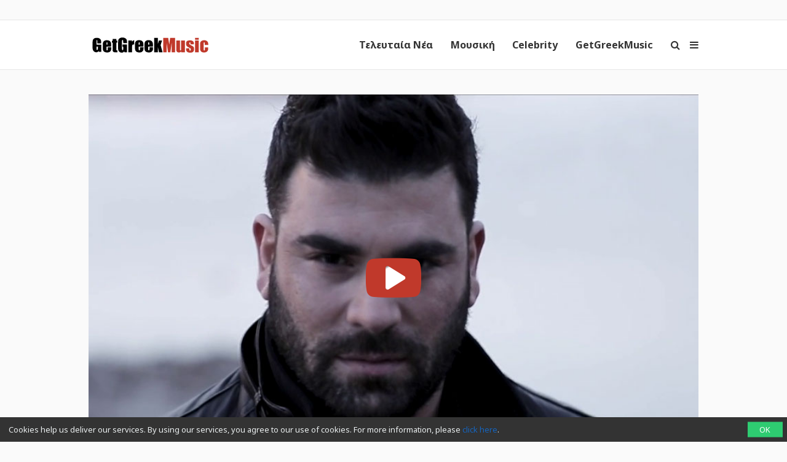

--- FILE ---
content_type: text/html; charset=UTF-8
request_url: https://www.getgreekmusic.gr/alli-mia-efkeria-pantelis-pantelidis-no1-itunes-youtube-trends/
body_size: 15075
content:
<!DOCTYPE html>
<html lang="el">

<head>
  <meta charset="UTF-8" />
  <meta name="viewport" content="width=device-width, initial-scale=1, maximum-scale=1" />
  <meta http-equiv="X-UA-Compatible" content="IE=edge" />

  <link rel="profile" href="https://gmpg.org/xfn/11" />
  <link rel="pingback" href="https://www.getgreekmusic.gr/xmlrpc.php" />
  <link rel="apple-touch-icon" href="https://www.getgreekmusic.gr/wp-content/themes/ggm/images/apple-icon.png" />
  <meta name="msapplication-TileColor" content="#f2f2f2" />
  <meta name="msapplication-TileImage" content="https://www.getgreekmusic.gr/wp-content/themes/ggm/images/windows-icon.png" />

  

  <script type='text/javascript' src='https://servedbyadbutler.com/hb_app.js' async></script><meta name='robots' content='index, follow, max-image-preview:large, max-snippet:-1, max-video-preview:-1' />

	<!-- This site is optimized with the Yoast SEO plugin v26.7 - https://yoast.com/wordpress/plugins/seo/ -->
	<title>Άλλη μια ευκαιρία - No1 σε iTunes και YouTube Trends ο Παντελίδης</title>
	<meta name="description" content="Το νέο τραγούδι του Παντελή Παντελίδη με τίτλο &quot;Άλλη μια ευκαιρία&quot; έγινε no1 σε itunes και σε Youtube trends σε λιγότερο από 24 ώρες!" />
	<link rel="canonical" href="https://www.getgreekmusic.gr/alli-mia-efkeria-pantelis-pantelidis-no1-itunes-youtube-trends/" />
	<meta property="og:locale" content="el_GR" />
	<meta property="og:type" content="article" />
	<meta property="og:title" content="Άλλη μια ευκαιρία - No1 σε iTunes και YouTube Trends ο Παντελίδης" />
	<meta property="og:description" content="Το νέο τραγούδι του Παντελή Παντελίδη με τίτλο &quot;Άλλη μια ευκαιρία&quot; έγινε no1 σε itunes και σε Youtube trends σε λιγότερο από 24 ώρες!" />
	<meta property="og:url" content="https://www.getgreekmusic.gr/alli-mia-efkeria-pantelis-pantelidis-no1-itunes-youtube-trends/" />
	<meta property="og:site_name" content="GetGreekMusic" />
	<meta property="article:publisher" content="https://www.facebook.com/GetGreekMusic" />
	<meta property="article:published_time" content="2016-12-15T12:56:14+00:00" />
	<meta property="article:modified_time" content="2016-12-15T14:48:43+00:00" />
	<meta property="og:image" content="https://www.getgreekmusic.gr/wp-content/uploads/2016/12/παντελισ-παντελιδησ-νεο-2016.jpg" />
	<meta property="og:image:width" content="951" />
	<meta property="og:image:height" content="535" />
	<meta property="og:image:type" content="image/jpeg" />
	<meta name="author" content="Spyridoula zerva" />
	<meta name="twitter:card" content="summary_large_image" />
	<meta name="twitter:creator" content="@getgreekmusic" />
	<meta name="twitter:site" content="@getgreekmusic" />
	<meta name="twitter:label1" content="Συντάχθηκε από" />
	<meta name="twitter:data1" content="Spyridoula zerva" />
	<script type="application/ld+json" class="yoast-schema-graph">{"@context":"https://schema.org","@graph":[{"@type":"Article","@id":"https://www.getgreekmusic.gr/alli-mia-efkeria-pantelis-pantelidis-no1-itunes-youtube-trends/#article","isPartOf":{"@id":"https://www.getgreekmusic.gr/alli-mia-efkeria-pantelis-pantelidis-no1-itunes-youtube-trends/"},"author":{"name":"Spyridoula zerva","@id":"https://www.getgreekmusic.gr/#/schema/person/d47524afed2ca9dcfd4d5f05b3e6873b"},"headline":"Άλλη μια ευκαιρία &#8211; No1 σε iTunes και YouTube Trends ο Παντελίδης","datePublished":"2016-12-15T12:56:14+00:00","dateModified":"2016-12-15T14:48:43+00:00","mainEntityOfPage":{"@id":"https://www.getgreekmusic.gr/alli-mia-efkeria-pantelis-pantelidis-no1-itunes-youtube-trends/"},"wordCount":24,"commentCount":0,"publisher":{"@id":"https://www.getgreekmusic.gr/#organization"},"image":{"@id":"https://www.getgreekmusic.gr/alli-mia-efkeria-pantelis-pantelidis-no1-itunes-youtube-trends/#primaryimage"},"thumbnailUrl":"https://www.getgreekmusic.gr/wp-content/uploads/2016/12/παντελισ-παντελιδησ-νεο-2016.jpg","keywords":["best of internet","Minos EMI","Παντελής Παντελίδης"],"articleSection":["Επικαιρότητα"],"inLanguage":"el","potentialAction":[{"@type":"CommentAction","name":"Comment","target":["https://www.getgreekmusic.gr/alli-mia-efkeria-pantelis-pantelidis-no1-itunes-youtube-trends/#respond"]}]},{"@type":"WebPage","@id":"https://www.getgreekmusic.gr/alli-mia-efkeria-pantelis-pantelidis-no1-itunes-youtube-trends/","url":"https://www.getgreekmusic.gr/alli-mia-efkeria-pantelis-pantelidis-no1-itunes-youtube-trends/","name":"Άλλη μια ευκαιρία - No1 σε iTunes και YouTube Trends ο Παντελίδης","isPartOf":{"@id":"https://www.getgreekmusic.gr/#website"},"primaryImageOfPage":{"@id":"https://www.getgreekmusic.gr/alli-mia-efkeria-pantelis-pantelidis-no1-itunes-youtube-trends/#primaryimage"},"image":{"@id":"https://www.getgreekmusic.gr/alli-mia-efkeria-pantelis-pantelidis-no1-itunes-youtube-trends/#primaryimage"},"thumbnailUrl":"https://www.getgreekmusic.gr/wp-content/uploads/2016/12/παντελισ-παντελιδησ-νεο-2016.jpg","datePublished":"2016-12-15T12:56:14+00:00","dateModified":"2016-12-15T14:48:43+00:00","description":"Το νέο τραγούδι του Παντελή Παντελίδη με τίτλο \"Άλλη μια ευκαιρία\" έγινε no1 σε itunes και σε Youtube trends σε λιγότερο από 24 ώρες!","breadcrumb":{"@id":"https://www.getgreekmusic.gr/alli-mia-efkeria-pantelis-pantelidis-no1-itunes-youtube-trends/#breadcrumb"},"inLanguage":"el","potentialAction":[{"@type":"ReadAction","target":["https://www.getgreekmusic.gr/alli-mia-efkeria-pantelis-pantelidis-no1-itunes-youtube-trends/"]}]},{"@type":"ImageObject","inLanguage":"el","@id":"https://www.getgreekmusic.gr/alli-mia-efkeria-pantelis-pantelidis-no1-itunes-youtube-trends/#primaryimage","url":"https://www.getgreekmusic.gr/wp-content/uploads/2016/12/παντελισ-παντελιδησ-νεο-2016.jpg","contentUrl":"https://www.getgreekmusic.gr/wp-content/uploads/2016/12/παντελισ-παντελιδησ-νεο-2016.jpg","width":951,"height":535,"caption":"Αμαρυλλίς - Αρναούτη"},{"@type":"BreadcrumbList","@id":"https://www.getgreekmusic.gr/alli-mia-efkeria-pantelis-pantelidis-no1-itunes-youtube-trends/#breadcrumb","itemListElement":[{"@type":"ListItem","position":1,"name":"Home","item":"https://www.getgreekmusic.gr/"},{"@type":"ListItem","position":2,"name":"Άλλη μια ευκαιρία &#8211; No1 σε iTunes και YouTube Trends ο Παντελίδης"}]},{"@type":"WebSite","@id":"https://www.getgreekmusic.gr/#website","url":"https://www.getgreekmusic.gr/","name":"GetGreekMusic","description":"Ελληνικά τραγούδια, μουσική, ειδήσεις, video clip, playlist, μουσικά chart","publisher":{"@id":"https://www.getgreekmusic.gr/#organization"},"potentialAction":[{"@type":"SearchAction","target":{"@type":"EntryPoint","urlTemplate":"https://www.getgreekmusic.gr/?s={search_term_string}"},"query-input":{"@type":"PropertyValueSpecification","valueRequired":true,"valueName":"search_term_string"}}],"inLanguage":"el"},{"@type":"Organization","@id":"https://www.getgreekmusic.gr/#organization","name":"GetGreekMusic","url":"https://www.getgreekmusic.gr/","logo":{"@type":"ImageObject","inLanguage":"el","@id":"https://www.getgreekmusic.gr/#/schema/logo/image/","url":"https://www.getgreekmusic.gr/wp-content/uploads/2013/03/GGM_LOGO.jpg","contentUrl":"https://www.getgreekmusic.gr/wp-content/uploads/2013/03/GGM_LOGO.jpg","width":500,"height":500,"caption":"GetGreekMusic"},"image":{"@id":"https://www.getgreekmusic.gr/#/schema/logo/image/"},"sameAs":["https://www.facebook.com/GetGreekMusic","https://x.com/getgreekmusic","https://www.instagram.com/getgreekmusic/","https://gr.pinterest.com/getgreekmusic/","https://www.youtube.com/user/getgreekmusic"]},{"@type":"Person","@id":"https://www.getgreekmusic.gr/#/schema/person/d47524afed2ca9dcfd4d5f05b3e6873b","name":"Spyridoula zerva","url":"https://www.getgreekmusic.gr/author/spyridoula/"}]}</script>
	<!-- / Yoast SEO plugin. -->


<link rel='dns-prefetch' href='//www.getgreekmusic.gr' />
<link rel='dns-prefetch' href='//fonts.googleapis.com' />
<link rel='dns-prefetch' href='//www.googletagmanager.com' />
<link rel="alternate" title="oEmbed (JSON)" type="application/json+oembed" href="https://www.getgreekmusic.gr/api/oembed/1.0/embed?url=https%3A%2F%2Fwww.getgreekmusic.gr%2Falli-mia-efkeria-pantelis-pantelidis-no1-itunes-youtube-trends%2F" />
<link rel="alternate" title="oEmbed (XML)" type="text/xml+oembed" href="https://www.getgreekmusic.gr/api/oembed/1.0/embed?url=https%3A%2F%2Fwww.getgreekmusic.gr%2Falli-mia-efkeria-pantelis-pantelidis-no1-itunes-youtube-trends%2F&#038;format=xml" />
<style id='wp-img-auto-sizes-contain-inline-css' type='text/css'>
img:is([sizes=auto i],[sizes^="auto," i]){contain-intrinsic-size:3000px 1500px}
/*# sourceURL=wp-img-auto-sizes-contain-inline-css */
</style>
<style id='wp-block-library-inline-css' type='text/css'>
:root{--wp-block-synced-color:#7a00df;--wp-block-synced-color--rgb:122,0,223;--wp-bound-block-color:var(--wp-block-synced-color);--wp-editor-canvas-background:#ddd;--wp-admin-theme-color:#007cba;--wp-admin-theme-color--rgb:0,124,186;--wp-admin-theme-color-darker-10:#006ba1;--wp-admin-theme-color-darker-10--rgb:0,107,160.5;--wp-admin-theme-color-darker-20:#005a87;--wp-admin-theme-color-darker-20--rgb:0,90,135;--wp-admin-border-width-focus:2px}@media (min-resolution:192dpi){:root{--wp-admin-border-width-focus:1.5px}}.wp-element-button{cursor:pointer}:root .has-very-light-gray-background-color{background-color:#eee}:root .has-very-dark-gray-background-color{background-color:#313131}:root .has-very-light-gray-color{color:#eee}:root .has-very-dark-gray-color{color:#313131}:root .has-vivid-green-cyan-to-vivid-cyan-blue-gradient-background{background:linear-gradient(135deg,#00d084,#0693e3)}:root .has-purple-crush-gradient-background{background:linear-gradient(135deg,#34e2e4,#4721fb 50%,#ab1dfe)}:root .has-hazy-dawn-gradient-background{background:linear-gradient(135deg,#faaca8,#dad0ec)}:root .has-subdued-olive-gradient-background{background:linear-gradient(135deg,#fafae1,#67a671)}:root .has-atomic-cream-gradient-background{background:linear-gradient(135deg,#fdd79a,#004a59)}:root .has-nightshade-gradient-background{background:linear-gradient(135deg,#330968,#31cdcf)}:root .has-midnight-gradient-background{background:linear-gradient(135deg,#020381,#2874fc)}:root{--wp--preset--font-size--normal:16px;--wp--preset--font-size--huge:42px}.has-regular-font-size{font-size:1em}.has-larger-font-size{font-size:2.625em}.has-normal-font-size{font-size:var(--wp--preset--font-size--normal)}.has-huge-font-size{font-size:var(--wp--preset--font-size--huge)}.has-text-align-center{text-align:center}.has-text-align-left{text-align:left}.has-text-align-right{text-align:right}.has-fit-text{white-space:nowrap!important}#end-resizable-editor-section{display:none}.aligncenter{clear:both}.items-justified-left{justify-content:flex-start}.items-justified-center{justify-content:center}.items-justified-right{justify-content:flex-end}.items-justified-space-between{justify-content:space-between}.screen-reader-text{border:0;clip-path:inset(50%);height:1px;margin:-1px;overflow:hidden;padding:0;position:absolute;width:1px;word-wrap:normal!important}.screen-reader-text:focus{background-color:#ddd;clip-path:none;color:#444;display:block;font-size:1em;height:auto;left:5px;line-height:normal;padding:15px 23px 14px;text-decoration:none;top:5px;width:auto;z-index:100000}html :where(.has-border-color){border-style:solid}html :where([style*=border-top-color]){border-top-style:solid}html :where([style*=border-right-color]){border-right-style:solid}html :where([style*=border-bottom-color]){border-bottom-style:solid}html :where([style*=border-left-color]){border-left-style:solid}html :where([style*=border-width]){border-style:solid}html :where([style*=border-top-width]){border-top-style:solid}html :where([style*=border-right-width]){border-right-style:solid}html :where([style*=border-bottom-width]){border-bottom-style:solid}html :where([style*=border-left-width]){border-left-style:solid}html :where(img[class*=wp-image-]){height:auto;max-width:100%}:where(figure){margin:0 0 1em}html :where(.is-position-sticky){--wp-admin--admin-bar--position-offset:var(--wp-admin--admin-bar--height,0px)}@media screen and (max-width:600px){html :where(.is-position-sticky){--wp-admin--admin-bar--position-offset:0px}}
/*wp_block_styles_on_demand_placeholder:696c9f513d7ea*/
/*# sourceURL=wp-block-library-inline-css */
</style>
<style id='classic-theme-styles-inline-css' type='text/css'>
/*! This file is auto-generated */
.wp-block-button__link{color:#fff;background-color:#32373c;border-radius:9999px;box-shadow:none;text-decoration:none;padding:calc(.667em + 2px) calc(1.333em + 2px);font-size:1.125em}.wp-block-file__button{background:#32373c;color:#fff;text-decoration:none}
/*# sourceURL=/wp-includes/css/classic-themes.min.css */
</style>
<link rel='stylesheet' id='font-awesome-css' href='https://www.getgreekmusic.gr/wp-content/plugins/ggm-core/vendor/assets/font-awesome/css/font-awesome.min.css?ver=1768540467' type='text/css' media='screen' />
<link rel='stylesheet' id='core-front-styles-css' href='https://www.getgreekmusic.gr/wp-content/plugins/ggm-core/stylesheets/core-front.css?ver=1768540467' type='text/css' media='screen' />
<link rel='stylesheet' id='noto-sans-css' href='https://fonts.googleapis.com/css?family=Noto+Sans:400,400italic,700,700italic&#038;subset=latin,greek' type='text/css' media='screen' />
<link rel='stylesheet' id='open-sans-css' href='https://fonts.googleapis.com/css?family=Open+Sans%3A300italic%2C400italic%2C600italic%2C300%2C400%2C600&#038;subset=latin%2Clatin-ext&#038;display=fallback&#038;ver=6.9' type='text/css' media='all' />
<link rel='stylesheet' id='lightgallery-css' href='https://www.getgreekmusic.gr/wp-content/plugins/ggm-core/vendor/assets/lightgallery/css/lightgallery.min.css?ver=1768540467' type='text/css' media='screen' />
<link rel='stylesheet' id='style-css' href='https://www.getgreekmusic.gr/wp-content/themes/ggm/style.css?ver=1768540467' type='text/css' media='screen' />
<script type="text/javascript" src="https://www.getgreekmusic.gr/wp-includes/js/jquery/jquery.min.js?ver=1768540467" id="jquery-core-js"></script>
<script type="text/javascript" src="https://www.getgreekmusic.gr/wp-includes/js/jquery/jquery-migrate.min.js?ver=1768540467" id="jquery-migrate-js"></script>
<link rel="https://api.w.org/" href="https://www.getgreekmusic.gr/api/" /><link rel="alternate" title="JSON" type="application/json" href="https://www.getgreekmusic.gr/api/wp/v2/posts/58442" /><meta name="generator" content="Site Kit by Google 1.170.0" /><script src="https://sdk.unative.com/UNativeSDK.js" async=""></script>
<script>
  var UNative = window.UNative || [];
  UNative.push(function() {
    UNative.init({
      appId: "da92b774-eff2-4ad5-a6b3-f595683031c2",
      autoResubscribe: true
    });
    UNative.showNativePrompt();
  });
</script><script type='text/javascript'>$ = jQuery;</script><link rel="shortcut icon" href="https://www.getgreekmusic.gr/wp-content/themes/ggm/images/favicon.png" type="image/png"><ins class="55fe3eb4" data-key="755aef3f6e81b5a1d39398a3c4fc19f8"></ins>
<script async src="https://asrv.dalecta.com/0e697b03.js"></script><script type="text/javascript">var ajaxurl="https://www.getgreekmusic.gr/wp-admin/admin-ajax.php";</script>    <script id="analytics">
      (function (i, s, o, g, r, a, m) {
        i['GoogleAnalyticsObject'] = r; i[r] = i[r] || function () {
          (i[r].q = i[r].q || []).push(arguments)
        }, i[r].l = 1 * new Date(); a = s.createElement(o),
          m = s.getElementsByTagName(o)[0]; a.async = 1; a.src = g; m.parentNode.insertBefore(a, m)
      })(window, document, 'script', '//www.google-analytics.com/analytics.js', 'ga');

      (function () {
        ga('create', 'UA-39759491-1', 'www.getgreekmusic.gr');
        ga('require', 'displayfeatures');                ga('send', 'pageview');
      })();
    </script>
    <script src="https://js.gleam.io/oi-eu7v75n2.js" async="async"></script>    <script async="async" src="https://www.googletagservices.com/tag/js/gpt.js"></script>
    <script>
      var googletag = googletag || {};
      googletag.cmd = googletag.cmd || [];
    </script>
    <script>
      googletag.cmd.push(function () {
        googletag.pubads().enableSingleRequest();
        googletag.pubads().collapseEmptyDivs();
        googletag.enableServices();
      });
    </script>
        <script>
      window._taboola = window._taboola || [];
      _taboola.push({ article: 'auto' });
      !function (e, f, u, i) {
        if (!document.getElementById(i)) {
          e.async = 1; e.src = u; e.id = i;
          f.parentNode.insertBefore(e, f);
        }
      }(document.createElement('script'),
        document.getElementsByTagName('script')[0], '//cdn.taboola.com/libtrc/tdggrperformancegazzettagetgreekmusicgr11473620/loader.js', 'tb_loader_script');
      if (window.performance && typeof window.performance.mark == 'function') { window.performance.mark('tbl_ic'); }
    </script>
    </head>

<body class="wp-singular post-template-default single single-post postid-58442 single-format-standard wp-theme-ggm chrome term-epikairotita singular group-blog">
  <div id="header-banner-wrapper"><div id="header-banner"><div class="outer-container"><ul class="header-widget widget-list"><li class="widget-1 widget-odd widget widget_display_adsense"><div class="adsense-container" data-context="post"><div id="div-gpt-ad-123255199671929031-0" class="adsense-slot adsense-slot-container" data-id="12880905" data-desktop="{&quot;NEW_GGM_ARTICLES_728X90_TOP&quot;:[[728,90],[970,250]],&quot;NEW_GGM_ROS_728X90_TOP&quot;:[[728,90],[970,250]]}" data-desktop-size="2" data-mobile="{&quot;NEW_GGM_HP-ROS_MOBILE_300X100_1&quot;:[[300,100],[320,100]]}" data-mobile-size="1"></div></div></li><li class="widget-2 widget-even widget-alt widget widget_adbutler"></li></ul></div></div></div>
  <header class="navigation">
    <div class="navigation-wrapper">
      <a href="https://www.getgreekmusic.gr" class="logo">
        <div class="logo-g"><img class="logo-g" src="https://www.getgreekmusic.gr/wp-content/themes/ggm/images/g.svg" alt="GetGreekMusic" height="80"></div><div class="logo-img"><img class="logo-img" src="https://www.getgreekmusic.gr/wp-content/themes/ggm/images/logo.svg" alt="GetGreekMusic" height="80"></div><div class="small-img"><img class="small-img" src="https://www.getgreekmusic.gr/wp-content/themes/ggm/images/ggm.svg" alt="GetGreekMusic" height="80"></div>      </a>

      <a class="navigation-menu-button sliding-panel-button"><i class="fa fa-bars"></i></a>
      <a onClick="ga('send', 'event', 'menu', 'click', 'icon');" class="navigation-menu-button sliding-panel-button"><i class="fa fa-search"></i></a>

      <nav class="menu-top-container"><ul class="menu navigation-menu" id="main-ul"><li id="menu-item-41141" class="menu-item menu-item-type-taxonomy menu-item-object-category current-post-ancestor first nav-link menu-item-41141 menu-item- first-menu-item"><a href="https://www.getgreekmusic.gr/category/eidiseis/">Τελευταία Νέα</a></li>
<li id="menu-item-41113" class="menu-item menu-item-type-taxonomy menu-item-object-category nav-link menu-item-41113 menu-item- "><a href="https://www.getgreekmusic.gr/category/music/">Μουσική</a></li>
<li id="menu-item-41111" class="menu-item menu-item-type-taxonomy menu-item-object-category nav-link menu-item-41111 menu-item-?p=6136 "><a href="https://www.getgreekmusic.gr/category/celebrity/">Celebrity</a></li>
<li id="menu-item-41112" class="menu-item menu-item-type-taxonomy menu-item-object-category last nav-link menu-item-41112 menu-item-?p=6139 last-menu-item"><a href="https://www.getgreekmusic.gr/category/ggm/">GetGreekMusic</a></li>
</ul></nav>    </div>
  </header>

  <main class="main">

<div class="page-section prev-post-loader" data-id="58442" data-title="Άλλη μια ευκαιρία - No1 σε iTunes και YouTube Trends ο Παντελίδης - GetGreekMusic" data-link="https://www.getgreekmusic.gr/alli-mia-efkeria-pantelis-pantelidis-no1-itunes-youtube-trends/"><div class="outer-container head-content"><div class="post-main-media"><div class="remote-media-container with-video" data-id="58442"><div class="featured-image background-image full hosted-thumbnail" style="background-image:url(https://www.getgreekmusic.gr/wp-content/uploads/2016/12/παντελισ-παντελιδησ-νεο-2016.jpg); background-position: center center;"></div><i class="fa fa-youtube-play"></i></div></div></div><div class="outer-container main-content"><div class="page-content"><div class="grid-item post-58442 post type-post status-publish format-standard has-post-thumbnail hentry category-epikairotita tag-best-of-internet tag-minos-emi tag-pantelis-pantelidis-nea odd"><div class="page-header"><h1 class="page-title">Άλλη μια ευκαιρία - No1 σε iTunes και YouTube Trends ο Παντελίδης</h1><span class="date">15/12/2016 στις 2:56</span><div class="details"><a class="the-category" href="https://www.getgreekmusic.gr/category/eidiseis/epikairotita/">Επικαιρότητα</a><div class="share-post-buttons"><i  class="fa fa-facebook post-sharer share-button" data-sharer="facebook" data-title="Άλλη μια ευκαιρία &#8211; No1 σε iTunes και YouTube Trends ο Παντελίδης" data-url="https://www.getgreekmusic.gr/alli-mia-efkeria-pantelis-pantelidis-no1-itunes-youtube-trends/"></i><i  class="fa fa-twitter post-sharer share-button" data-sharer="twitter" data-title="Άλλη μια ευκαιρία &#8211; No1 σε iTunes και YouTube Trends ο Παντελίδης" data-url="https://www.getgreekmusic.gr/alli-mia-efkeria-pantelis-pantelidis-no1-itunes-youtube-trends/"></i><i  class="fa fa-google-plus post-sharer share-button" data-sharer="googleplus" data-title="Άλλη μια ευκαιρία &#8211; No1 σε iTunes και YouTube Trends ο Παντελίδης" data-url="https://www.getgreekmusic.gr/alli-mia-efkeria-pantelis-pantelidis-no1-itunes-youtube-trends/"></i><i  class="fa fa-whatsapp post-sharer share-button" data-sharer="whatsapp" data-title="Άλλη μια ευκαιρία &#8211; No1 σε iTunes και YouTube Trends ο Παντελίδης" data-url="https://www.getgreekmusic.gr/alli-mia-efkeria-pantelis-pantelidis-no1-itunes-youtube-trends/"></i><i  class="fa fa-tumblr post-sharer share-button" data-sharer="tumblr" data-title="Άλλη μια ευκαιρία &#8211; No1 σε iTunes και YouTube Trends ο Παντελίδης" data-url="https://www.getgreekmusic.gr/alli-mia-efkeria-pantelis-pantelidis-no1-itunes-youtube-trends/"></i></div></div></div><div class="content single-post-content"><ul class="ad-widget-content widget-list"><li class="widget-1 widget-odd widget widget_display_adsense"><div class="adsense-container" data-context="post"><div id="div-gpt-ad-1122432545560665887-0" class="adsense-slot adsense-slot-container" data-id="12880905" data-desktop="{&quot;NEW_GGM_ARTICLES_728X90_MIDDLE&quot;:[[728,90],[970,250]]}" data-desktop-size="1" data-mobile="{&quot;NEW_GGM_HP-ROS_MOBILE_300X100_2&quot;:[[300,100],[320,100]]}" data-mobile-size="1"></div></div></li></ul><h2>Άλλη μια ευκαιρία &#8211; Παντελής Παντελίδης</h2>
<p><a href="https://www.getgreekmusic.gr/wp-content/uploads/2016/12/Παντελής-Παντελίδης-Άλλη-μια-ευκαιρία.jpg"><img fetchpriority="high" decoding="async" class="alignnone size-full wp-image-58446" src="https://www.getgreekmusic.gr/wp-content/uploads/2016/12/Παντελής-Παντελίδης-Άλλη-μια-ευκαιρία.jpg" alt="Παντελής Παντελίδης - Άλλη μια ευκαιρία" width="765" height="495" /></a></p>
<p>Ο <a href="https://www.getgreekmusic.gr/gia-panta-pantelis-pantelidis-best-of-album/" target="_blank"><strong>Παντελής Παντελίδης</strong></a> με το νέο του single &#8220;<strong>Άλλη μια ευκαιρία</strong>&#8221; έχει εκτοξευθεί στο <strong>no1 </strong>του<strong> iTunes </strong>και του<strong> YouTube Trends</strong> μέσα σε <strong>λιγότερο από 24 ώρες</strong>.</p>
<p>Το νέο τραγούδι και βίντεο κλιπ του <a href="https://www.getgreekmusic.gr/pantelis-pantelidis-alli-mia-efkairia-neo-2016/" target="_blank"><strong>Παντελή Παντελίδη</strong></a> μετράει ήδη πολλές χιλιάδες προβολές και έχει συνεχώς ανοδική πορεία.</p>
<p>Μουσική και στίχους στο κομμάτι έχει υπογράψει ο ίδιος ο <strong>Παντελής</strong> ενώ πλάνα για το βίντεο κλιπ έχει δώσει από το αρχείο του ο <strong>Κωνσταντίνος Ρήγος.</strong></p>
<p>Αναμένουμε λοιπόν την Δευτέρα να δούμε αν το τραγούδι θα βρίσκεται στο <a href="https://www.getgreekmusic.gr/official-greek-airplay-chart-49-top-20/" target="_blank"><strong>official airplay chart</strong></a>.</p>
<p>Το &#8220;<strong>Άλλη μια ευκαιρία</strong>&#8221; κυκλοφορεί από την <strong>Minos EMI</strong>.</p>
<p>Δείτε παρακάτω την φωτογραφία:</p>
<p><a href="https://www.getgreekmusic.gr/wp-content/uploads/2016/12/Παντελής-Παντελίδης-Άλλη-μια-ευκαιρία-2.jpg"><img decoding="async" class="alignnone wp-image-58447" src="https://www.getgreekmusic.gr/wp-content/uploads/2016/12/Παντελής-Παντελίδης-Άλλη-μια-ευκαιρία-2.jpg" alt="Παντελής Παντελίδης - Άλλη μια ευκαιρία" width="175" height="311" /></a></p>
<p>Δείτε παρακάτω το βίντεο κλιπ:</p>
<p><iframe width="800" height="450" src="https://www.youtube.com/embed/daGLoE-6oB8?feature=oembed&amp;width=800&#038;height=1000&#038;discover=1" frameborder="0" allowfullscreen></iframe></p>
<h3>(Στίχοι)</h3>
<p><em>&#8220;Χιονισμένο ναυάγιο,</em><br />
<em>Ζει το φιλί από το κύμα σου</em><br />
<em>Που πρόχειρα με ξέρασε,</em><br />
<em>Μα αν θες προσπέρασε</em><br />
<em>Τη μυρωδιά μου απ’ το αλκοόλ και κέρασε,</em><br />
<em>Λίγη ζωή σε μια καρδιά αληθινή.</em></p>
<p><em>Σαν σπασμένο παιχνίδι,</em><br />
<em>Και να με παίξεις περιμένω αν θες μπορείς,</em><br />
<em>Και να γελάσεις που κυλιέμαι μπρος τα πόδια σου,</em><br />
<em>Μεθυσμένο συντρίμμι,</em><br />
<em>Και σαν αγρίμι να χιμήξεις προσπαθείς,</em><br />
<em>Στα αισθήματά μου που ‘πες το ποτό πως γέννησε</em></p>
<p><em>Άλλη μια ευκαιρία,</em><br />
<em>Δώστε λίγη αγάπη στον φτωχό, καλέ κυρία,</em><br />
<em>Πάω να σ’ αγκαλιάσω και τραβιέσαι,</em><br />
<em>Θέλεις και τα κάνεις ή χαλιέσαι;</em></p>
<p><em>Άλλη μια ευκαιρία,</em><br />
<em>Δώστε λίγη αγάπη στον φτωχό, καλέ κυρία,</em><br />
<em>Νιώθω απ’ τη ματιά σου πως αγχώθηκες,</em><br />
<em>Νιώθω απ’ τον σφυγμό σου σ’ άλλον δόθηκες&#8230;&#8221;</em></p>
<div class="share-post-buttons"><i  class="fa fa-facebook post-sharer share-button" data-sharer="facebook" data-title="Άλλη μια ευκαιρία &#8211; No1 σε iTunes και YouTube Trends ο Παντελίδης" data-url="https://www.getgreekmusic.gr/alli-mia-efkeria-pantelis-pantelidis-no1-itunes-youtube-trends/"></i><i  class="fa fa-twitter post-sharer share-button" data-sharer="twitter" data-title="Άλλη μια ευκαιρία &#8211; No1 σε iTunes και YouTube Trends ο Παντελίδης" data-url="https://www.getgreekmusic.gr/alli-mia-efkeria-pantelis-pantelidis-no1-itunes-youtube-trends/"></i><i  class="fa fa-google-plus post-sharer share-button" data-sharer="googleplus" data-title="Άλλη μια ευκαιρία &#8211; No1 σε iTunes και YouTube Trends ο Παντελίδης" data-url="https://www.getgreekmusic.gr/alli-mia-efkeria-pantelis-pantelidis-no1-itunes-youtube-trends/"></i><i  class="fa fa-whatsapp post-sharer share-button" data-sharer="whatsapp" data-title="Άλλη μια ευκαιρία &#8211; No1 σε iTunes και YouTube Trends ο Παντελίδης" data-url="https://www.getgreekmusic.gr/alli-mia-efkeria-pantelis-pantelidis-no1-itunes-youtube-trends/"></i><i  class="fa fa-tumblr post-sharer share-button" data-sharer="tumblr" data-title="Άλλη μια ευκαιρία &#8211; No1 σε iTunes και YouTube Trends ο Παντελίδης" data-url="https://www.getgreekmusic.gr/alli-mia-efkeria-pantelis-pantelidis-no1-itunes-youtube-trends/"></i></div><div class="tags-div"><a class="list-tag" href="https://www.getgreekmusic.gr/tag/best-of-internet/">best of internet</a><a class="list-tag" href="https://www.getgreekmusic.gr/tag/minos-emi/">Minos EMI</a><a class="list-tag" href="https://www.getgreekmusic.gr/tag/pantelis-pantelidis-nea/">Παντελής Παντελίδης</a></div></div></div><div class="comment-box"><h2 class="comment-title"><i class="fa fa-comments-o"></i><span class="fb-comments-count" data-href="https://www.getgreekmusic.gr/alli-mia-efkeria-pantelis-pantelidis-no1-itunes-youtube-trends/"></span>Σχόλια</h2><ul class="accordion-tabs-minimal social-comments-tabs submenu" data-services="1"><li class="tab-header-and-content disqus-tab-item"><a class="tab-link disqus-tab-trigger"><img src="https://www.getgreekmusic.gr/wp-content/plugins/ggm-core/images/disqus-logo.svg" alt="<span>Disqus</span>"><span>Disqus</span></a><div class="tab-content disqus-comments"><div class="dq-comments-hidden" data-href="https://www.getgreekmusic.gr/alli-mia-efkeria-pantelis-pantelidis-no1-itunes-youtube-trends/" data-id="58442" data-title="Άλλη μια ευκαιρία &#8211; No1 σε iTunes και YouTube Trends ο Παντελίδης"></div></div></li></ul></div><div class="next-post-preview"><h2 class="next-post-title"><i class="fa fa-bullhorn"></i>Next Post</h2><h3>Δημήτρης Μπάσης και Ελένη Πέτα - Για εορταστική εμφάνιση στο Kremlino</h3></div>    <div id="taboola-sponsored-below-article-58442" class="taboola-sponsored-articles"></div>
    <script type="text/javascript">
      window._taboola = window._taboola || [];
      _taboola.push({
        mode: 'sc-getgreekmusic',
        container: 'taboola-sponsored-below-article-58442',
        placement: 'Sponsored Below Article 58442',
        target_type: 'mix',
        tracking: 'utm_source=projectagora&utm_medium=contentdiscovery'
      });
    </script>
    </div><div class="page-sidebar"><ul class="sidebar-widgets widget-list"><li class="widget-1 widget-odd widget widget_display_adsense"><div class="adsense-container" data-context="post"><div id="div-gpt-ad-12986733791853025595-0" class="adsense-slot adsense-slot-container" data-id="12880905" data-desktop="{&quot;NEW_GGM_ROS_300X250_TOP&quot;:[[300,250],[300,600]]}" data-desktop-size="1" data-mobile="{&quot;NEW_GGM_HP-ROS_MOBILE_300X250_1&quot;:[[300,250]]}" data-mobile-size="1"></div></div></li><li class="widget-2 widget-even widget-alt widget widget_popular_posts"><h2 class="widgettitle">Αυτό το'δες;</h2><a class="category-widget-post" href="https://www.getgreekmusic.gr/ilias-vrettos-video-clip-matia-mou/"><div class="featured-image background-image full hosted-thumbnail" style="background-image:url(https://www.getgreekmusic.gr/wp-content/uploads/2026/01/ilias_vrettos_.matia_mou-300x300.jpg); background-position: center center;"></div><h4>Ηλίας Βρεττός: Δες το πρωτοποριακό video clip για το τραγούδι "Μάτια μου"</h4></a><a class="category-widget-post" href="https://www.getgreekmusic.gr/antonis-remos-deftera-video/"><div class="featured-image background-image full hosted-thumbnail" style="background-image:url(https://www.getgreekmusic.gr/wp-content/uploads/2026/01/antonis-remos-deftera-300x300.jpg); background-position: center center;"></div><h4>Αντώνης Ρέμος - Δευτέρα: Το music video που σαρώνει</h4></a></li><li class="widget-3 widget-odd widget widget_recommended_posts"><h2 class="widgettitle">Προτείνουμε<i class="fa fa-thumbs-o-up"></i></h2><div class="recommended-widget-post"><div class="remote-media-container with-video" data-id="105631"><div class="featured-image background-image full hosted-thumbnail" style="background-image:url(https://www.getgreekmusic.gr/wp-content/uploads/2025/12/teleia-iakovidis.jpg); background-position: center center;"></div><i class="fa fa-youtube-play"></i></div><h4>Πέτρος Ιακωβίδης – «Τέλεια»το απόλυτο viral τραγούδι σ' ένα music video μαζί με το κοινό που συγκινεί</h4></div><div class="recommended-widget-post"><div class="remote-media-container with-video" data-id="104200"><div class="featured-image background-image full hosted-thumbnail" style="background-image:url(https://www.getgreekmusic.gr/wp-content/uploads/2020/08/Τι-Πάθος.png); background-position: center center;"></div><i class="fa fa-youtube-play"></i></div><h4>Ασία: Αποθεώνουν την Ελληνική μουσική!</h4></div><div class="recommended-widget-post"><div class="remote-media-container with-video" data-id="103612"><div class="featured-image background-image full hosted-thumbnail" style="background-image:url(https://www.getgreekmusic.gr/wp-content/uploads/2020/07/maria-kilaidoni-den-thelo-alla-tragoudia.jpg); background-position: center center;"></div><i class="fa fa-youtube-play"></i></div><h4>Μαρία Κηλαηδόνη- Νέα Κυκλοφορία "Δεν Θέλω 'Αλλα Τραγούδια"</h4></div></li><li class="widget-4 widget-even widget-alt widget widget_display_adsense"><div class="adsense-container" data-context="post"><div id="div-gpt-ad-20552334161110068835-0" class="adsense-slot adsense-slot-container" data-id="12880905" data-desktop="{&quot;NEW_GGM_ROS_300X250_MIDDLE&quot;:[[300,250],[300,600]]}" data-desktop-size="1" data-mobile="" data-mobile-size="0"></div></div></li><li class="widget-5 widget-odd widget widget_twitter_timeline"><h2 class="widgettitle">Twitter<i class="fa fa-twitter"></i></h2><div class="twitter-timeline-scrollable"><div class="twitter-timeline-container"><a class="twitter-timeline-hidden" data-widget-id="571272654620196864" href="https://twitter.com/GetGreekMusic" data-chrome="noheader nofooter noborders noscrollbar transparent" data-tweet-limit="5" data-lang="el"></a></div></div></li><li class="widget-6 widget-even widget-alt widget widget_display_adsense"><div class="adsense-container" data-context="post"><div id="div-gpt-ad-4711326541974738318-0" class="adsense-slot adsense-slot-container" data-id="12880905" data-desktop="{&quot;NEW_GGM_ROS_300X250_DOWN&quot;:[[300,250],[300,600]]}" data-desktop-size="1" data-mobile="{&quot;NEW_GGM_HP-ROS_MOBILE_300X250_2&quot;:[[300,250]]}" data-mobile-size="1"></div></div></li></ul></div></div><div class="editors-section related-posts"><div class="outer-container"><div class="editor-choice"><h2 class="section-title"><i class="fa fa-thumb-tack"></i> Σχετικά Άρθρα</h2><div class="grid-items"><div class="grid-item post-65942 post type-post status-publish format-standard has-post-thumbnail hentry category-tv tag-best-of-internet tag-rising-star-greece-hot-seat tag-8097 even" ><div class="entry-header"><a class="featured-img-link" href="https://www.getgreekmusic.gr/anastasia-ioakeimidou-ta-leme-rising-star/"><div class="remote-media-container with-video" data-id="65942"><div class="featured-image background-image full hosted-thumbnail" style="background-image:url(https://www.getgreekmusic.gr/wp-content/uploads/2017/03/Αναστασία-Ιωακειμίδου-1.jpg); background-position: center top;"></div><i class="fa fa-youtube-play"></i></div></a></div><div class="entry-summary" ><a class="the-category" href="https://www.getgreekmusic.gr/category/celebrity/tv/">TV</a><div class="summary-container" ><span class="date">12/03/2017 στις 10:16</span><a href="https://www.getgreekmusic.gr/anastasia-ioakeimidou-ta-leme-rising-star/"><h2 class="entry-title">Αναστασία Ιωακειμίδου &#8211; Τα λέμε | Rising Star</h2></a></div></div></div><div class="grid-item post-50460 post type-post status-publish format-standard has-post-thumbnail hentry category-nees-kuklofories tag-4227 tag-minos-emi tag-vasilis-karras tag-nea-kykloforia tag-neo-single tag-neo-tragoudi tag-7144 odd" ><div class="entry-header"><a class="featured-img-link" href="https://www.getgreekmusic.gr/ta-kalytera-taxidia-vasilis-karras/"><div class="remote-media-container with-video" data-id="50460"><div class="featured-image background-image full hosted-thumbnail" style="background-image:url(https://www.getgreekmusic.gr/wp-content/uploads/2016/09/ta-kalytera-taxidia-karras.png); background-position: center center;"></div><i class="fa fa-youtube-play"></i></div></a></div><div class="entry-summary" ><a class="the-category" href="https://www.getgreekmusic.gr/category/music/nees-kuklofories/">Νέες κυκλοφορίες</a><div class="summary-container" ><span class="date">19/09/2016 στις 2:18</span><a href="https://www.getgreekmusic.gr/ta-kalytera-taxidia-vasilis-karras/"><h2 class="entry-title">&#8220;Τα καλύτερα ταξίδια&#8221; &#8211; Άκουσε το νέο τραγούδι του Βασίλη Καρρά!</h2></a></div></div></div><div class="grid-item post-62701 post type-post status-publish format-standard has-post-thumbnail hentry category-tv category-epikairotita tag-best-of-internet tag-the-2night-show tag-4764 even" ><div class="entry-header"><a class="featured-img-link" href="https://www.getgreekmusic.gr/the-2night-show-konstantinos-koufos-kalesmenos/"><div class="remote-media-container with-video" data-id="62701"><div class="featured-image background-image full hosted-thumbnail" style="background-image:url(https://www.getgreekmusic.gr/wp-content/uploads/2017/02/Κωνσταντίνος-Κουφός-The-2Night-show.jpg); background-position: center center;"></div><i class="fa fa-youtube-play"></i></div></a></div><div class="entry-summary" ><a class="the-category" href="https://www.getgreekmusic.gr/category/celebrity/tv/">TV</a><div class="summary-container" ><span class="date">10/02/2017 στις 5:51</span><a href="https://www.getgreekmusic.gr/the-2night-show-konstantinos-koufos-kalesmenos/"><h2 class="entry-title">The 2Night show | Καλεσμένος ο Κωνσταντίνος Κουφός</h2></a></div></div></div><div class="grid-item post-66657 post type-post status-publish format-standard has-post-thumbnail hentry category-tv tag-best-of-internet tag-cynthia-veronica-zietara tag-rising-star-greece-hot-seat odd" ><div class="entry-header"><a class="featured-img-link" href="https://www.getgreekmusic.gr/cynthia-veronica-zietara-my-kind-of-love-rising-star/"><div class="remote-media-container with-video" data-id="66657"><div class="featured-image background-image full hosted-thumbnail" style="background-image:url(https://www.getgreekmusic.gr/wp-content/uploads/2017/03/Cynthia-Veronica-Zietara-2.jpg); background-position: center top;"></div><i class="fa fa-youtube-play"></i></div></a></div><div class="entry-summary" ><a class="the-category" href="https://www.getgreekmusic.gr/category/celebrity/tv/">TV</a><div class="summary-container" ><span class="date">19/03/2017 στις 10:50</span><a href="https://www.getgreekmusic.gr/cynthia-veronica-zietara-my-kind-of-love-rising-star/"><h2 class="entry-title">Cynthia Veronica Zietara &#8211; My kind of love | Rising Star</h2></a></div></div></div><div class="grid-item post-34357 post type-post status-publish format-standard has-post-thumbnail hentry category-epikairotita tag-the-2night-show tag-2299 tag-pantelis-pantelidis-nea even" ><div class="entry-header"><a class="featured-img-link" href="https://www.getgreekmusic.gr/pantelidis-the-2night-show/"><div class="remote-media-container with-video" data-id="34357"><div class="featured-image background-image full hosted-thumbnail" style="background-image:url(https://www.getgreekmusic.gr/wp-content/uploads/2015/11/pantelidis-the-2night-show.jpg); background-position: center center;"></div><i class="fa fa-youtube-play"></i></div></a></div><div class="entry-summary" ><a class="the-category" href="https://www.getgreekmusic.gr/category/eidiseis/epikairotita/">Επικαιρότητα</a><div class="summary-container" ><span class="date">24/11/2015 στις 2:55</span><a href="https://www.getgreekmusic.gr/pantelidis-the-2night-show/"><h2 class="entry-title">Ο Παντελής Παντελίδης στο The 2night Show</h2></a></div></div></div></div></div></div></div></div>
  </main>

  <div class="widget-section"><div class="outer-container"><ul class="footer-widget widget-list"><li class="widget-1 widget-odd widget widget_newsletter_subscribe"><h2 class="widgettitle">Γραφτείτε στο Newsletter μας<i class="fa fa-paper-plane-o"></i></h2><p>Γίνετε οι πρώτοι που θα μάθετε τα πιο πρόσφατα νέα από το καλλιτεχνικό στερέωμα και όχι μόνο!</p>
<form id="newsletter-form" class="custom-simple-form custom-validation mc-subscribe-form" data-list="89204896a8" autocomplete="off" action="#" method="post"><div class="form-control email  type-email"><input id="newsletter-form-email" type="email" name="newsletter_form_email" required="" data-errormessage-value-missing="This field is required" placeholder="Enter your email *" aria-label="Enter your email *" class=" form-field" value=""></div><div class="form-control submit"><button class="button ">Subscribe</button></div></form></li><li class="widget-2 widget-even widget-alt widget widget_facebook_page"><h2 class="widgettitle">Ακολουθήστε μας στο facebook<i class="fa fa-facebook-official"></i></h2><div class="facebook-page-container"><div class="fb-page-hidden" data-href="https://www.facebook.com/GetGreekMusic" data-show-posts="false" data-adapt-container-width="true" data-width="500"></div></div></li></ul></div></div><div class="widget-section lyrics-section"><div class="outer-container"><ul class="lyrics-widget widget-list"><li class="widget-1 widget-odd widget widget_song_lyrics"><blockquote class="lyrics-text">"...Χωρίς εμένα θα δούμε<br>πόσο μπορεί η καρδιά σου ν’ αντέξει<br>χωρίς εμένα ο πόνος<br>δραματικά θα χειροτερέψει..."</blockquote><small class="lyrics-title">- Δέσποινα Βανδή, 1999 -</small><div class="lyrics-actions"><a href="https://twitter.com/intent/tweet?text=%CE%A7%CF%89%CF%81%CE%AF%CF%82+%CE%B5%CE%BC%CE%AD%CE%BD%CE%B1+%CE%B8%CE%B1+%CE%B4%CE%BF%CF%8D%CE%BC%CE%B5%CF%80%CF%8C%CF%83%CE%BF+%CE%BC%CF%80%CE%BF%CF%81%CE%B5%CE%AF+%CE%B7+%CE%BA%CE%B1%CF%81%CE%B4%CE%B9%CE%AC+%CF%83%CE%BF%CF%85+%CE%BD%E2%80%99+%CE%B1%CE%BD%CF%84%CE%AD%CE%BE%CE%B5%CE%B9%CF%87%CF%89%CF%81%CE%AF%CF%82+%CE%B5%CE%BC%CE%AD%CE%BD%CE%B1+%CE%BF+%CF%80%CF%8C%CE%BD%CE%BF%CF%82%CE%B4%CF%81%CE%B1%CE%BC%CE%B1%CF%84%CE%B9%CE%BA%CE%AC+%CE%B8%CE%B1+%CF%87%CE%B5%CE%B9%CF%81%CE%BF%CF%84%40GetGreekMusic+https%3A%2F%2Fyoutu.be%2Ff6HBz1i8jHo&#038;hashtags=getgreekmusic,%20" target="_blank"><i class="fa fa-twitter"></i>Share</a><a href="https://youtu.be/f6HBz1i8jHo" target="_blank"><i class="fa fa-youtube"></i>Youtube</a></div></li></ul></div></div>
  <footer class="footer">
    <div class="totheTop">
      <a href="#">Πίσω στην κορυφή</a>
    </div>

    <nav class="menu-footer-container"><ul class="menu footer-menu"><li id="menu-item-41119" class="menu-item menu-item-type-custom menu-item-object-custom menu-item-home first nav-link menu-item-41119 menu-item-%ce%b1%cf%81%cf%87%ce%b9%ce%ba%ce%ae first-menu-item"><a href="https://www.getgreekmusic.gr">Αρχική</a></li>
<li id="menu-item-41140" class="menu-item menu-item-type-taxonomy menu-item-object-category current-post-ancestor nav-link menu-item-41140 menu-item- "><a href="https://www.getgreekmusic.gr/category/eidiseis/">Τελευταία Νέα</a></li>
<li id="menu-item-41116" class="menu-item menu-item-type-taxonomy menu-item-object-category nav-link menu-item-41116 menu-item- "><a href="https://www.getgreekmusic.gr/category/music/">Μουσική</a></li>
<li id="menu-item-41114" class="menu-item menu-item-type-taxonomy menu-item-object-category nav-link menu-item-41114 menu-item-?p=6136 "><a href="https://www.getgreekmusic.gr/category/celebrity/">Celebrity</a></li>
<li id="menu-item-41115" class="menu-item menu-item-type-taxonomy menu-item-object-category nav-link menu-item-41115 menu-item-?p=6139 "><a href="https://www.getgreekmusic.gr/category/ggm/">GetGreekMusic</a></li>
<li id="menu-item-41117" class="menu-item menu-item-type-post_type menu-item-object-page nav-link menu-item-41117 menu-item-contact-us "><a href="https://www.getgreekmusic.gr/contact-us/">Contact us</a></li>
<li id="menu-item-41118" class="menu-item menu-item-type-post_type menu-item-object-page last nav-link menu-item-41118 menu-item-about last-menu-item"><a href="https://www.getgreekmusic.gr/about/">Ποιοι είμαστε;</a></li>
</ul></nav>
    <div id="" class="social-accounts"><a href="https://www.facebook.com/GetGreekMusic" target="_blank" title="Facebook" class="social-account facebook"><i class="fa fa-facebook"></i></a><a href="https://twitter.com/getgreekmusic" target="_blank" title="Twitter" class="social-account twitter"><i class="fa fa-twitter"></i></a><a href="https://www.youtube.com/user/getgreekmusic" target="_blank" title="Youtube" class="social-account youtube"><i class="fa fa-youtube"></i></a><a href="https://www.instagram.com/getgreekmusic/" target="_blank" title="Instagram" class="social-account instagram"><i class="fa fa-instagram"></i></a><a href="https://gr.pinterest.com/getgreekmusic/" target="_blank" title="Pinterest" class="social-account pinterest"><i class="fa fa-pinterest"></i></a><a href="https://plus.google.com/+GetGreekMusic/posts" target="_blank" title="Google plus" class="social-account google-plus"><i class="fa fa-google-plus"></i></a><a href="https://getgreekmusic.tumblr.com/" target="_blank" title="Tumblr" class="social-account tumblr"><i class="fa fa-tumblr"></i></a></div>
    <p>Copyright &copy; 2026 GetGreekMusic. All rights reserved.</p>
    <p>Με την υποστήριξη της      <a href="http://www.anatropia.gr" target="_blank" title="Anatropia">
        <img src="https://www.getgreekmusic.gr/wp-content/themes/ggm/images/anatropia-logo.svg" class="anatropia-logo" alt="Anatropia" />
      </a>
    </p>
  </footer>

  <div id="slidding-menu-p" class="sliding-panel-content">
    <i class="fa fa-times sliding-panel-close"></i>

    <div id="slidding-menu-content">
      <div class="live-searchform">
  <form method="get" action="https://www.getgreekmusic.gr" class="search-bar" role="search">
    <input type="search" name="s" placeholder="Αναζήτηση" />
    <button type="submit"><i class="fa fa-search"></i></button>
  </form>
  <div class="live-searchform-results"></div>
</div>

      <h5 class="menu-title">Ή διαλέξτε μια από τις κατηγορίες</h5>

      <nav class="menu-side-container"><ul class="menu"><li id="menu-item-41139" class="menu-item menu-item-type-taxonomy menu-item-object-category current-post-ancestor first nav-link menu-item-41139 menu-item- first-menu-item"><a href="https://www.getgreekmusic.gr/category/eidiseis/">Τελευταία Νέα</a></li>
<li id="menu-item-41131" class="menu-item menu-item-type-taxonomy menu-item-object-category menu-item-has-children nav-link menu-item-41131 menu-item- "><a href="https://www.getgreekmusic.gr/category/music/">Μουσική</a>
<ul class="sub-menu">
	<li id="menu-item-41132" class="menu-item menu-item-type-taxonomy menu-item-object-category nav-link menu-item-41132 menu-item-GGM_LOGO_TRANSPARENT.png "><a href="https://www.getgreekmusic.gr/category/music/events/">Events</a></li>
	<li id="menu-item-41133" class="menu-item menu-item-type-taxonomy menu-item-object-category nav-link menu-item-41133 menu-item-LOGO_GET1.png "><a href="https://www.getgreekmusic.gr/category/music/video-clips/">Video clips</a></li>
	<li id="menu-item-41135" class="menu-item menu-item-type-taxonomy menu-item-object-category nav-link menu-item-41135 menu-item- "><a href="https://www.getgreekmusic.gr/category/music/charts/">Μουσικά charts</a></li>
	<li id="menu-item-41136" class="menu-item menu-item-type-taxonomy menu-item-object-category nav-link menu-item-41136 menu-item- "><a href="https://www.getgreekmusic.gr/category/music/nees-kuklofories/">Νέες κυκλοφορίες</a></li>
</ul>
</li>
<li id="menu-item-41123" class="menu-item menu-item-type-taxonomy menu-item-object-category menu-item-has-children nav-link menu-item-41123 menu-item-?p=6136 "><a href="https://www.getgreekmusic.gr/category/celebrity/">Celebrity</a>
<ul class="sub-menu">
	<li id="menu-item-41124" class="menu-item menu-item-type-taxonomy menu-item-object-category nav-link menu-item-41124 menu-item- "><a href="https://www.getgreekmusic.gr/category/celebrity/gossip/">Gossip</a></li>
	<li id="menu-item-41125" class="menu-item menu-item-type-taxonomy menu-item-object-category nav-link menu-item-41125 menu-item-?p=6137 "><a href="https://www.getgreekmusic.gr/category/celebrity/lifestyle/">Lifestyle</a></li>
	<li id="menu-item-41126" class="menu-item menu-item-type-taxonomy menu-item-object-category nav-link menu-item-41126 menu-item-?p=6138 "><a href="https://www.getgreekmusic.gr/category/celebrity/tv/">TV</a></li>
</ul>
</li>
<li id="menu-item-41127" class="menu-item menu-item-type-taxonomy menu-item-object-category menu-item-has-children nav-link menu-item-41127 menu-item-?p=6139 "><a href="https://www.getgreekmusic.gr/category/ggm/">GetGreekMusic</a>
<ul class="sub-menu">
	<li id="menu-item-41128" class="menu-item menu-item-type-taxonomy menu-item-object-category nav-link menu-item-41128 menu-item-σαβοπουλος.jpg "><a href="https://www.getgreekmusic.gr/category/ggm/ggmcalling/">GGM Calling</a></li>
	<li id="menu-item-41129" class="menu-item menu-item-type-taxonomy menu-item-object-category nav-link menu-item-41129 menu-item-Δόμνα-Σαμίου-Η-Δόμνα-Σαμίου-στο-Μέγαρο-Μουσικής-1999.jpg "><a href="https://www.getgreekmusic.gr/category/ggm/ggm-ireport/">GGM iReport</a></li>
	<li id="menu-item-41130" class="menu-item menu-item-type-taxonomy menu-item-object-category nav-link menu-item-41130 menu-item-Αντώνης-Ρέμος-ΜΙΑ-ΝΥΧΤΑ-ΜΟΝΟ-2001.jpg "><a href="https://www.getgreekmusic.gr/category/ggm/ggm-specials/">GGM Specials</a></li>
</ul>
</li>
<li id="menu-item-41121" class="menu-item menu-item-type-post_type menu-item-object-page nav-link menu-item-41121 menu-item-about "><a href="https://www.getgreekmusic.gr/about/">Ποιοι είμαστε</a></li>
<li id="menu-item-41120" class="menu-item menu-item-type-post_type menu-item-object-page last nav-link menu-item-41120 menu-item-contact-us last-menu-item"><a href="https://www.getgreekmusic.gr/contact-us/">Contact us</a></li>
</ul></nav>    </div>
  </div>

  <div class="sliding-panel-fade-screen"></div>

  <script type="speculationrules">
{"prefetch":[{"source":"document","where":{"and":[{"href_matches":"/*"},{"not":{"href_matches":["/wp-*.php","/wp-admin/*","/wp-content/uploads/*","/wp-content/*","/wp-content/plugins/*","/wp-content/themes/ggm/*","/*\\?(.+)"]}},{"not":{"selector_matches":"a[rel~=\"nofollow\"]"}},{"not":{"selector_matches":".no-prefetch, .no-prefetch a"}}]},"eagerness":"conservative"}]}
</script>
<div id="cookie-consent"><div class="cookie-text">Cookies help us deliver our services. By using our services, you agree to our use of cookies. For more information, please <a href="#privacy-policy-modal" id="show-policy">click here</a>.</div><div class="cookie-actions"><a href="#consent" class="cookie-button">OK</a></div></div><div id="privacy-policy-modal"><div class="modal-inner"><div class="modal-title"><h4>Όροι Χρήσης Cookies</h4></div><div class="modal-text"><p>Όροι Χρήσης Cookies | GetGreekMusic</p>
<p><strong>Τρόπος χρήσης των cookie από την Google</strong></p>
<p>Το cookie είναι ένα μικρό τμήμα κειμένου που αποστέλλεται στο πρόγραμμα περιήγησης από έναν ιστότοπο που επισκέπτεστε. Διευκολύνει τον ιστότοπο να απομνημονεύει πληροφορίες σχετικά με την επίσκεψή σας, όπως την προτιμώμενη γλώσσα σας και άλλες ρυθμίσεις. Κάτι τέτοιο μπορεί να διευκολύνει την επόμενή σας επίσκεψη και να κάνει τον ιστότοπο πιο χρήσιμο για εσάς. Τα cookie παίζουν σημαντικό ρόλο. Χωρίς αυτά, η χρήση του ιστού θα ήταν μια πολύ πιο περίπλοκη εμπειρία.</p>
<p>Χρησιμοποιούμε τα cookie για πολλούς λόγους. Τα χρησιμοποιούμε, για παράδειγμα, για την απομνημόνευση των προτιμήσεών σας ασφαλούς αναζήτησης, για να σας προσφέρουμε σχετικές διαφημίσεις, για να υπολογίσουμε τον αριθμό των επισκεπτών σε μια σελίδα, για να σας διευκολύνουμε να εγγραφείτε στις υπηρεσίες μας και για να προστατεύσουμε τα δεδομένα σας.</p>
<p>Μπορείτε να δείτε <a href="https://www.google.com/policies/technologies/types/" target="_blank">μια λίστα με τους τύπους cookie που χρησιμοποιεί η Google</a>, καθώς επίσης να μάθετε με ποιους τρόπους χρησιμοποιούν η Google και οι συνεργάτες της τα cookie στις <a href="https://www.google.com/policies/technologies/ads/" target="_blank">διαφημίσεις</a>. Η <a href="https://www.google.com/policies/privacy/" target="_blank">πολιτική απορρήτου</a> εξηγεί τον τρόπο με τον οποίο προστατεύουμε το απόρρητό σας κατά την από μέρους μας χρήση των cookie και άλλων πληροφοριών.</p>
</div><div class="modal-actions"><a href="#consent" class="policy-button">OK</a></div></div></div>    <script>
      function DM_prepClient(csid, client) {
        client.DM_addEncToLoc("as_age", age);
        client.DM_addEncToLoc("as_gender", gender);
        client.DM_addEncToLoc("as_cat", category);
      }

      (function () {
        var csid = "F09828";
        var bpid = "liquidmedia";
        var e = document.createElement("script");
        var s = document.getElementsByTagName("script")[0];
        e.src = "//js.revsci.net/gateway/gw.js?auto=t&csid=" + csid + "&bpid=" + bpid;
        e.async = true;
        s.parentNode.insertBefore(e, s);
      })();
    </script>
        <script>
      var _merchantSettings = _merchantSettings || []; _merchantSettings.push(['AT', '10luq7']);
      (function () {
        var autolink = document.createElement('script');
        autolink.type = 'text/javascript'; autolink.async = true;
        autolink.src = ('https:' == document.location.protocol) ? 'https://autolinkmaker.itunes.apple.com/js/itunes_autolinkmaker.js' : 'http://autolinkmaker.itunes.apple.com/js/itunes_autolinkmaker.js';
        var s = document.getElementsByTagName('script')[0]; s.parentNode.insertBefore(autolink, s);
      })();
    </script>
    <script src="https://apis.google.com/js/platform.js"></script><script src="//s7.addthis.com/js/300/addthis_widget.js#pubid=ra-57bd703456cd134b"></script><script type="text/javascript">
/* <![CDATA[ */
	var relevanssi_rt_regex = /(&|\?)_(rt|rt_nonce)=(\w+)/g
	var newUrl = window.location.search.replace(relevanssi_rt_regex, '')
	history.replaceState(null, null, window.location.pathname + newUrl + window.location.hash)
/* ]]> */
</script>
<script type="text/javascript" src="https://www.getgreekmusic.gr/wp-content/plugins/adbutler/includes/../js/adbutler_hb_init.js?ver=1768540467" id="adbutler_hb_init-js"></script>
<script type="text/javascript" id="adbutler_hb_init-js-after">
/* <![CDATA[ */
AdButlerHB.timeout = 700;
//# sourceURL=adbutler_hb_init-js-after
/* ]]> */
</script>
<script type="text/javascript" src="https://www.getgreekmusic.gr/wp-content/plugins/adbutler/includes/../js/adbutler_hb_final.js?ver=1768540467" id="adbutler_hb_final-js"></script>
<script type="text/javascript" src="https://www.getgreekmusic.gr/wp-content/plugins/ggm-core/vendor/assets/js-cookie/js/js.cookie.js?ver=1768540467" id="js-cookie-js"></script>
<script type="text/javascript" src="https://www.getgreekmusic.gr/wp-content/plugins/ggm-core/vendor/assets/sharer.js/js/sharer.js?ver=1768540467" id="sharer-js"></script>
<script type="text/javascript" src="https://www.getgreekmusic.gr/wp-content/plugins/ggm-core/javascripts/core-modernizr.js?ver=1768540467" id="core-modernizr-js"></script>
<script type="text/javascript" src="https://www.getgreekmusic.gr/wp-content/plugins/ggm-core/javascripts/core-front.js?ver=1768540467" id="core-front-scripts-js"></script>
<script type="text/javascript" src="https://www.getgreekmusic.gr/wp-content/plugins/ggm-core/vendor/assets/matchHeight/js/jquery.matchHeight-min.js?ver=1768540467" id="jquery-matchheight-js"></script>
<script type="text/javascript" src="https://www.getgreekmusic.gr/wp-content/plugins/ggm-core/vendor/assets/jquery-slimscroll/js/jquery.slimscroll.min.js?ver=1768540467" id="jquery-slimscroll-js"></script>
<script type="text/javascript" src="https://www.getgreekmusic.gr/wp-content/plugins/ggm-core/vendor/assets/isInViewport/js/isInViewport.min.js?ver=1768540467" id="isinviewport-js"></script>
<script type="text/javascript" src="https://www.getgreekmusic.gr/wp-content/plugins/ggm-core/vendor/assets/sticky-kit/js/jquery.sticky-kit.js?ver=1768540467" id="jquery-sticky-kit-js"></script>
<script type="text/javascript" src="https://www.getgreekmusic.gr/wp-content/plugins/ggm-core/vendor/assets/jquery-sticky/js/jquery.sticky.js?ver=1768540467" id="jquery-sticky-js"></script>
<script type="text/javascript" src="https://www.getgreekmusic.gr/wp-content/plugins/ggm-core/vendor/assets/lightgallery/js/lightgallery.min.js?ver=1768540467" id="lightgallery-js"></script>
<script type="text/javascript" src="https://www.getgreekmusic.gr/wp-content/themes/ggm/javascripts/theme.js?ver=1768540467" id="theme-js"></script>
<script>
      window.twttr = (function(d, s, id) {
        var fjs, js, t;
        js = void 0;
        fjs = d.getElementsByTagName(s)[0];
        t = window.twttr || {};
        if (d.getElementById(id)) {
          return t;
        }
        js = d.createElement(s);
        js.id = id;
        js.src = "//platform.twitter.com/widgets.js";
        fjs.parentNode.insertBefore(js, fjs);
        t._e = [];
        t.ready = function(f) {
          t._e.push(f);
        };
        return t;
      })(document, "script", "twitter-wjs");
    </script><div id="fb-root"></div><script>
      (function(d, s, id) {
        var fjs, js;
        js = void 0;
        fjs = d.getElementsByTagName(s)[0];
        if (d.getElementById(id)) {
          return;
        }
        js = d.createElement(s);
        js.id = id;
        js.src = "//connect.facebook.net/el/sdk.js#xfbml=1&version=v2.5";
        fjs.parentNode.insertBefore(js, fjs);
      })(document, "script", "facebook-jssdk");
    </script><div id="disqus-placeholder" class="hidden"><div id="disqus_thread"></div></div><script>
      var disqus_config = function () {
        this.language = "el";
      };

      (function() {
        var d = document, s = d.createElement("script");
        s.src = "//getgreekmusic.disqus.com/embed.js";
        s.setAttribute("data-timestamp", +new Date());
        (d.head || d.body).appendChild(s);
      })();
    </script>    <script>
      window._taboola = window._taboola || [];
      _taboola.push({ flush: true });
    </script>
    <script>$(".popover").delay(3000).fadeIn(1000);</script>
<!-- This website is powered by Piklist. Learn more at https://piklist.com/ -->

  <script defer src="https://static.cloudflareinsights.com/beacon.min.js/vcd15cbe7772f49c399c6a5babf22c1241717689176015" integrity="sha512-ZpsOmlRQV6y907TI0dKBHq9Md29nnaEIPlkf84rnaERnq6zvWvPUqr2ft8M1aS28oN72PdrCzSjY4U6VaAw1EQ==" data-cf-beacon='{"version":"2024.11.0","token":"249eb06386f748b3b036ce19f976a129","r":1,"server_timing":{"name":{"cfCacheStatus":true,"cfEdge":true,"cfExtPri":true,"cfL4":true,"cfOrigin":true,"cfSpeedBrain":true},"location_startswith":null}}' crossorigin="anonymous"></script>
</body>
</html>

<!--
Performance optimized by W3 Total Cache. Learn more: https://www.boldgrid.com/w3-total-cache/?utm_source=w3tc&utm_medium=footer_comment&utm_campaign=free_plugin

Page Caching using Disk: Enhanced 
Database Caching using APC (Request-wide modification query)

Served from: getgreekmusic.gr @ 2026-01-18 10:52:33 by W3 Total Cache
-->

--- FILE ---
content_type: text/html; charset=utf-8
request_url: https://www.google.com/recaptcha/api2/aframe
body_size: 268
content:
<!DOCTYPE HTML><html><head><meta http-equiv="content-type" content="text/html; charset=UTF-8"></head><body><script nonce="-6JKNrs6PbRC4MV5pg8Qdw">/** Anti-fraud and anti-abuse applications only. See google.com/recaptcha */ try{var clients={'sodar':'https://pagead2.googlesyndication.com/pagead/sodar?'};window.addEventListener("message",function(a){try{if(a.source===window.parent){var b=JSON.parse(a.data);var c=clients[b['id']];if(c){var d=document.createElement('img');d.src=c+b['params']+'&rc='+(localStorage.getItem("rc::a")?sessionStorage.getItem("rc::b"):"");window.document.body.appendChild(d);sessionStorage.setItem("rc::e",parseInt(sessionStorage.getItem("rc::e")||0)+1);localStorage.setItem("rc::h",'1768726360315');}}}catch(b){}});window.parent.postMessage("_grecaptcha_ready", "*");}catch(b){}</script></body></html>

--- FILE ---
content_type: text/css
request_url: https://www.getgreekmusic.gr/wp-content/themes/ggm/style.css?ver=1768540467
body_size: 19882
content:
@charset "UTF-8";
/*!
 * Theme Name: GGM
 * Theme URI: http://anatropia.gr
 * Author: Anatropia
 * Author URI: http://anatropia.gr
 * Description: Custom WordPress theme for Get Greek Music website. Designed by Hardpixel. Developed by Hardpixel and Anatropia. The theme is created using the Bourbon framework and includes bourbon, neat, bitters and refills components.
 * Version: 2.3.7
 * License: GPLv3
 * License URI: http://www.gnu.org/licenses/gpl.html
 * Tags: responsive, sticky post, fluid layout, post formats, theme options, featured video
 */
/*! Normalize */
/**
 * 1. Set default font family to sans-serif.
 * 2. Prevent iOS and IE text size adjust after device orientation change,
 *    without disabling user zoom.
 */
html {
  font-size: 100%;
  font-family: sans-serif;
  /* 1 */
  -ms-text-size-adjust: 100%;
  /* 2 */
  -webkit-text-size-adjust: 100%;
  /* 2 */ }

/**
 * Remove default margin.
 */
body {
  margin: 0; }

/* HTML5 display definitions
   ========================================================================== */
/**
 * Correct `block` display not defined for any HTML5 element in IE 8/9.
 * Correct `block` display not defined for `details` or `summary` in IE 10/11
 * and Firefox.
 * Correct `block` display not defined for `main` in IE 11.
 */
article,
aside,
details,
figcaption,
figure,
footer,
header,
hgroup,
main,
menu,
nav,
section,
summary {
  display: block; }

/**
 * 1. Correct `inline-block` display not defined in IE 8/9.
 * 2. Normalize vertical alignment of `progress` in Chrome, Firefox, and Opera.
 */
audio,
canvas,
progress,
video {
  display: inline-block;
  /* 1 */
  *display: inline;
  *zoom: 1;
  vertical-align: baseline;
  /* 2 */ }

/**
 * Prevent modern browsers from displaying `audio` without controls.
 * Remove excess height in iOS 5 devices.
 */
audio:not([controls]) {
  display: none;
  height: 0; }

/**
 * Address `[hidden]` styling not present in IE 8/9/10.
 */
[hidden] {
  display: none; }

/**
 * Hide the `template` element in IE 8/9/10/11, Safari, and Firefox < 22.
 */
template {
  display: none; }

/* Links
   ========================================================================== */
/**
 * Remove the gray background color from active links in IE 10.
 */
a {
  background-color: transparent; }

/**
 * Improve readability of focused elements when they are also in an
 * active/hover state.
 */
a:active,
a:hover {
  outline: 0; }

/* Text-level semantics
   ========================================================================== */
/**
 * Address styling not present in IE 8/9/10/11, Safari, and Chrome.
 */
abbr[title] {
  border-bottom: 1px dotted; }

/**
 * Address style set to `bolder` in Firefox 4+, Safari, and Chrome.
 */
b,
strong {
  font-weight: bold; }

/**
 * Address styling not present in Safari and Chrome.
 */
dfn {
  font-style: italic; }

/**
 * Address variable `h1` font-size and margin within `section` and `article`
 * contexts in Firefox 4+, Safari, and Chrome.
 */
h1 {
  font-size: 2em;
  /* Set 1 unit of vertical rhythm on the top and bottom margins. */
  margin: 0.75em 0; }

h2 {
  font-size: 1.5em;
  margin: 1em 0; }

h3 {
  font-size: 1.17em;
  margin: 1.28205em 0; }

h4 {
  font-size: 1em;
  margin: 1.5em 0; }

h5 {
  font-size: 0.83em;
  margin: 1.80723em 0; }

h6 {
  font-size: 0.67em;
  margin: 2.23881em 0; }

/**
 * Address styling not present in IE 8/9.
 */
mark {
  background: #ff0;
  color: #000; }

/**
 * Address inconsistent and variable font size in all browsers.
 */
small {
  font-size: 80%; }

/**
 * Prevent `sub` and `sup` affecting `line-height` in all browsers.
 */
sub,
sup {
  font-size: 75%;
  line-height: 0;
  position: relative;
  vertical-align: baseline; }

sup {
  top: -0.5em; }

sub {
  bottom: -0.25em; }

/* Embedded content
   ========================================================================== */
/**
 * Remove border when inside `a` element in IE 8/9/10.
 */
img {
  border: 0;
  /* Improve image quality when scaled in IE 7. */
  -ms-interpolation-mode: bicubic; }

/**
 * Correct overflow not hidden in IE 9/10/11.
 */
svg:not(:root) {
  overflow: hidden; }

/* Grouping content
   ========================================================================== */
/**
 * Address margins set differently in IE 6/7.
 */
dl,
menu,
ol,
ul {
  margin: 1.5em 0; }

dd {
  margin: 0 0 0 40px; }

/**
 * Address paddings set differently in IE 6/7.
 */
menu,
ol,
ul {
  padding: 0 0 0 40px; }

/**
 * Correct list images handled incorrectly in IE 7.
 */
nav ul,
nav ol {
  list-style: none;
  list-style-image: none; }

/**
 * Set 1 unit of vertical rhythm on the top and bottom margin.
 */
blockquote {
  margin: 1.5em 40px; }

/**
 * Address margin not present in IE 8/9 and Safari.
 */
figure {
  margin: 1.5em 40px; }

/**
 * Address differences between Firefox and other browsers.
 */
hr {
  -moz-box-sizing: content-box;
  box-sizing: content-box;
  height: 0; }

/**
 * Set 1 unit of vertical rhythm on the top and bottom margin.
 */
p,
pre {
  margin: 1.5em 0; }

/**
 * Contain overflow in all browsers.
 */
pre {
  overflow: auto; }

/**
 * Address odd `em`-unit font size rendering in all browsers.
 */
code,
kbd,
pre,
samp {
  font-family: monospace, monospace;
  _font-family: 'courier new', monospace;
  font-size: 1em; }

/* Forms
   ========================================================================== */
/**
 * Known limitation: by default, Chrome and Safari on OS X allow very limited
 * styling of `select`, unless a `border` property is set.
 */
/**
 * Correct margin displayed oddly in IE 6/7.
 */
form {
  margin: 0; }

/**
 * 1. Correct color not being inherited.
 *    Known issue: affects color of disabled elements.
 * 2. Correct font properties not being inherited.
 * 3. Address margins set differently in Firefox 4+, Safari, and Chrome.
 * 4. Address `font-family` inconsistency between `textarea` and other form in IE 7
 * 5. Improve appearance and consistency with IE 6/7.
 */
button,
input,
optgroup,
select,
textarea {
  color: inherit;
  /* 1 */
  font: inherit;
  /* 2 */
  margin: 0;
  /* 3 */
  *font-family: sans-serif;
  /* 4 */
  *vertical-align: middle;
  /* 5 */ }

/**
 * Address `overflow` set to `hidden` in IE 8/9/10/11.
 */
button {
  overflow: visible; }

/**
 * Address inconsistent `text-transform` inheritance for `button` and `select`.
 * All other form control elements do not inherit `text-transform` values.
 * Correct `button` style inheritance in Firefox, IE 8/9/10/11, and Opera.
 * Correct `select` style inheritance in Firefox.
 */
button,
select {
  text-transform: none; }

/**
 * 1. Avoid the WebKit bug in Android 4.0.* where (2) destroys native `audio`
 *    and `video` controls.
 * 2. Correct inability to style clickable `input` types in iOS.
 * 3. Improve usability and consistency of cursor style between image-type
 *    `input` and others.
 * 4. Remove inner spacing in IE 7 without affecting normal text inputs.
 *    Known issue: inner spacing remains in IE 6.
 */
button,
html input[type="button"],
input[type="reset"],
input[type="submit"] {
  -webkit-appearance: button;
  /* 2 */
  cursor: pointer;
  /* 3 */
  *overflow: visible;
  /* 4 */ }

/**
 * Re-set default cursor for disabled elements.
 */
button[disabled],
html input[disabled] {
  cursor: default; }

/**
 * Remove inner padding and border in Firefox 4+.
 */
button::-moz-focus-inner,
input::-moz-focus-inner {
  border: 0;
  padding: 0; }

/**
 * Address Firefox 4+ setting `line-height` on `input` using `!important` in
 * the UA stylesheet.
 */
input {
  line-height: normal; }

/**
 * It's recommended that you don't attempt to style these elements.
 * Firefox's implementation doesn't respect box-sizing, padding, or width.
 *
 * 1. Address box sizing set to `content-box` in IE 8/9/10.
 * 2. Remove excess padding in IE 8/9/10.
 * 3. Remove excess padding in IE 7.
 *    Known issue: excess padding remains in IE 6.
 */
input[type="checkbox"],
input[type="radio"] {
  box-sizing: border-box;
  /* 1 */
  padding: 0;
  /* 2 */
  *height: 13px;
  /* 3 */
  *width: 13px;
  /* 3 */ }

/**
 * Fix the cursor style for Chrome's increment/decrement buttons. For certain
 * `font-size` values of the `input`, it causes the cursor style of the
 * decrement button to change from `default` to `text`.
 */
input[type="number"]::-webkit-inner-spin-button,
input[type="number"]::-webkit-outer-spin-button {
  height: auto; }

/**
 * 1. Address `appearance` set to `searchfield` in Safari and Chrome.
 * 2. Address `box-sizing` set to `border-box` in Safari and Chrome.
 */
input[type="search"] {
  -webkit-appearance: textfield;
  /* 1 */
  -webkit-box-sizing: content-box;
  box-sizing: content-box;
  /* 2 */
  /**
   * Remove inner padding and search cancel button in Safari and Chrome on OS X.
   * Safari (but not Chrome) clips the cancel button when the search input has
   * padding (and `textfield` appearance).
   */ }
  input[type="search"]::-webkit-search-cancel-button, input[type="search"]::-webkit-search-decoration {
    -webkit-appearance: none; }

/**
 * Define consistent border, margin, and padding.
 */
fieldset {
  border: 1px solid #c0c0c0;
  margin: 0 2px;
  padding: 0.35em 0.625em 0.75em; }

/**
 * 1. Correct `color` not being inherited in IE 8/9/10/11.
 * 2. Remove padding so people aren't caught out if they zero out fieldsets.
 * 3. Correct alignment displayed oddly in IE 6/7.
 */
legend {
  border: 0;
  /* 1 */
  padding: 0;
  /* 2 */
  *margin-left: -7px;
  /* 3 */ }

/**
 * Remove default vertical scrollbar in IE 8/9/10/11.
 */
textarea {
  overflow: auto; }

/**
 * Don't inherit the `font-weight` (applied by a rule above).
 * NOTE: the default cannot safely be changed in Chrome and Safari on OS X.
 */
optgroup {
  font-weight: bold; }

/* Tables
   ========================================================================== */
/**
 * Remove most spacing between table cells.
 */
table {
  border-collapse: collapse;
  border-spacing: 0; }

td,
th {
  padding: 0; }

/*! Bitters */
html {
  box-sizing: border-box; }

*, *::after, *::before {
  box-sizing: inherit; }

button, input[type="button"], input[type="reset"], input[type="submit"], .button {
  appearance: none;
  background-color: #2c3e50;
  border: 0;
  border-radius: 0;
  color: #fff;
  cursor: pointer;
  display: inline-block;
  font-family: "Noto Sans", sans-serif;
  font-size: 1em;
  -webkit-font-smoothing: antialiased;
  font-weight: 600;
  line-height: 1;
  padding: 1em;
  text-decoration: none;
  user-select: none;
  vertical-align: middle;
  white-space: nowrap;
  text-align: center;
  -webkit-transition: background-color 0.4s;
  -moz-transition: background-color 0.4s;
  transition: background-color 0.4s;
  width: 100%; }
  @media screen and (min-width: 30.0625em) {
    button, input[type="button"], input[type="reset"], input[type="submit"], .button {
      width: auto; } }
  button:hover, button:focus, input[type="button"]:hover, input[type="button"]:focus, input[type="reset"]:hover, input[type="reset"]:focus, input[type="submit"]:hover, input[type="submit"]:focus, .button:hover, .button:focus {
    background-color: #233240;
    color: #fff; }
  button:disabled, input[type="button"]:disabled, input[type="reset"]:disabled, input[type="submit"]:disabled, .button:disabled {
    cursor: not-allowed;
    opacity: 0.5; }
    button:disabled:hover, input[type="button"]:disabled:hover, input[type="reset"]:disabled:hover, input[type="submit"]:disabled:hover, .button:disabled:hover {
      background-color: #333333; }

fieldset {
  background-color: transparent;
  border: 0;
  margin: 0;
  padding: 0; }

legend {
  font-weight: 600;
  margin-bottom: 0.375em;
  padding: 0; }

label {
  display: block;
  font-weight: 600;
  margin-bottom: 0.375em; }

input,
select {
  display: block;
  font-family: "Noto Sans", sans-serif;
  font-size: 1em; }

input[type="color"], input[type="date"], input[type="datetime"], input[type="datetime-local"], input[type="email"], input[type="month"], input[type="number"], input[type="password"], input[type="search"], input[type="tel"], input[type="text"], input[type="time"], input[type="url"], input[type="week"], input:not([type]), textarea,
select[multiple] {
  background-color: #FAFAFA;
  border: 1px solid #e6e6e6;
  border-radius: 0;
  box-sizing: border-box;
  font-family: "Noto Sans", sans-serif;
  font-size: 1em;
  padding: 0.75em 0.5em;
  transition: border-color 150ms ease;
  width: 100%; }
  input[type="color"]:hover, input[type="date"]:hover, input[type="datetime"]:hover, input[type="datetime-local"]:hover, input[type="email"]:hover, input[type="month"]:hover, input[type="number"]:hover, input[type="password"]:hover, input[type="search"]:hover, input[type="tel"]:hover, input[type="text"]:hover, input[type="time"]:hover, input[type="url"]:hover, input[type="week"]:hover, input:not([type]):hover, textarea:hover,
  select[multiple]:hover {
    border-color: #c2c2c2; }
  input[type="color"]:focus, input[type="date"]:focus, input[type="datetime"]:focus, input[type="datetime-local"]:focus, input[type="email"]:focus, input[type="month"]:focus, input[type="number"]:focus, input[type="password"]:focus, input[type="search"]:focus, input[type="tel"]:focus, input[type="text"]:focus, input[type="time"]:focus, input[type="url"]:focus, input[type="week"]:focus, input:not([type]):focus, textarea:focus,
  select[multiple]:focus {
    border-color: #1565c0;
    outline: none; }
  input[type="color"]:disabled, input[type="date"]:disabled, input[type="datetime"]:disabled, input[type="datetime-local"]:disabled, input[type="email"]:disabled, input[type="month"]:disabled, input[type="number"]:disabled, input[type="password"]:disabled, input[type="search"]:disabled, input[type="tel"]:disabled, input[type="text"]:disabled, input[type="time"]:disabled, input[type="url"]:disabled, input[type="week"]:disabled, input:not([type]):disabled, textarea:disabled,
  select[multiple]:disabled {
    background-color: #eeeeee;
    cursor: not-allowed; }
    input[type="color"]:disabled:hover, input[type="date"]:disabled:hover, input[type="datetime"]:disabled:hover, input[type="datetime-local"]:disabled:hover, input[type="email"]:disabled:hover, input[type="month"]:disabled:hover, input[type="number"]:disabled:hover, input[type="password"]:disabled:hover, input[type="search"]:disabled:hover, input[type="tel"]:disabled:hover, input[type="text"]:disabled:hover, input[type="time"]:disabled:hover, input[type="url"]:disabled:hover, input[type="week"]:disabled:hover, input:not([type]):disabled:hover, textarea:disabled:hover,
    select[multiple]:disabled:hover {
      border: 1px solid #f2f2f2; }

textarea {
  resize: vertical;
  min-height: 8em; }

[type="search"] {
  appearance: none; }

[type="checkbox"],
[type="radio"] {
  display: inline;
  margin-right: 0.375em; }

[type="file"] {
  margin-bottom: 0.75em;
  width: 100%; }

select {
  margin-bottom: 1.5em;
  max-width: 100%;
  width: auto; }

.custom-simple-form {
  margin-top: 1.5em; }
  .custom-simple-form .form-control {
    display: inline-block; }

#newsletter-form .form-control.email {
  width: 100%; }
  @media screen and (min-width: 85.4375em) {
    #newsletter-form .form-control.email {
      width: 67%; } }

ul, ol {
  margin: 0;
  padding: 0; }

.entry-content ul, .entry-content ol {
  margin-bottom: 0.75em 0;
  padding-left: 0.75em; }

dl {
  margin-bottom: 0.75em; }
  dl dt {
    font-weight: 600;
    margin-top: 0.75em; }
  dl dd {
    margin: 0; }

table {
  border-collapse: collapse;
  margin: 0.75em 0;
  table-layout: fixed;
  width: 100%; }

th {
  border-bottom: 1px solid #b6b6b6;
  font-weight: 600;
  padding: 0.75em 0;
  text-align: left; }

td {
  border-bottom: 1px solid #f2f2f2;
  padding: 0.75em 0; }

tr,
td,
th {
  vertical-align: middle; }

body {
  color: #333333;
  font-family: "Noto Sans", sans-serif;
  font-size: 1em;
  line-height: 1.5;
  background: #fafafa; }

h1,
h2,
h3,
h4,
h5,
h6 {
  font-family: "Noto Sans", sans-serif;
  font-size: 1em;
  line-height: 1.2;
  margin: 0 0 0.75em; }

p {
  margin: 0 0 0.75em; }

a {
  color: #1565c0;
  text-decoration: none;
  transition: color 150ms ease; }
  a:active, a:focus, a:hover {
    color: #104c90; }

hr {
  border-bottom: 1px solid #f2f2f2;
  border-left: 0;
  border-right: 0;
  border-top: 0;
  margin: 1.5em 0; }

img,
picture {
  margin: 0;
  max-width: 100%; }

h1 {
  font-size: 1.6em; }

h2 {
  font-size: 1.3em; }

h3 {
  font-size: 1.2em; }

h4 {
  font-size: 1.15em; }

h5 {
  font-size: 1.05em; }

h6 {
  font-size: 1em; }

.page.singular .entry-title {
  padding-bottom: .5em;
  margin-bottom: 1.5em;
  border-bottom: 2px solid #e6e6e6; }

.single-post h1, .single-post h2, .single-post h3, .single-post h4, .single-post h5, .single-post h6, .page.singular h1, .page.singular h2, .page.singular h3, .page.singular h4, .page.singular h5, .page.singular h6 {
  color: #2c3e50; }

main {
  position: relative; }

.page-section {
  display: block;
  padding: 0 0 0 0;
  background: #FAFAFA; }
  .page-section::after {
    clear: both;
    content: "";
    display: block; }

.loaded-post + .loaded-post {
  margin-top: 5em; }

.slider-section {
  display: block;
  padding: 0em 0 4em 0;
  background: #EDEDED; }
  .slider-section::after {
    clear: both;
    content: "";
    display: block; }
  @media screen and (min-width: 64em) {
    .slider-section {
      padding: 1em 0; } }
  @media screen and (min-width: 85.4375em) {
    .slider-section {
      padding: 2em 0; } }

.editors-section {
  display: block;
  padding: 2em 0;
  background: #EDEDED;
  border-top: 3px solid #e6e6e6;
  box-shadow: 0 3px 0 #e6e6e6; }
  .editors-section::after {
    clear: both;
    content: "";
    display: block; }
  @media screen and (min-width: 48.0625em) {
    .editors-section {
      padding: 2em 0; } }

.outer-container {
  max-width: 64em;
  margin-left: auto;
  margin-right: auto;
  padding: 0 1em; }
  .outer-container::after {
    clear: both;
    content: "";
    display: block; }
  @media screen and (min-width: 85.4375em) {
    .outer-container {
      max-width: 80em; } }

.narrow-content {
  display: block !important;
  float: none !important; }
  @media screen and (min-width: 85.4375em) {
    .narrow-content {
      max-width: 64em;
      margin: 0 auto !important; } }

.slider {
  display: block;
  padding: 0; }
  .slider::after {
    clear: both;
    content: "";
    display: block; }
  @media screen and (min-width: 85.4375em) {
    .slider {
      max-width: 80em; } }
  @media screen and (min-width: 64em) {
    .slider {
      padding: 0 1em; } }

.featured-posts {
  display: block;
  float: left;
  display: block;
  margin-right: 2.12766%;
  width: 100%; }
  .featured-posts::after {
    clear: both;
    content: "";
    display: block; }
  .featured-posts:last-child {
    margin-right: 0; }
  @media screen and (min-width: 48.0625em) {
    .featured-posts {
      float: left;
      display: block;
      margin-right: 2.12766%;
      width: 100%;
      padding-right: 30px;
      padding-left: 30px;
      padding-top: 30px; }
      .featured-posts:last-child {
        margin-right: 0; } }
  @media screen and (min-width: 64em) {
    .featured-posts {
      padding: 0; } }

.page-content {
  display: block;
  padding-top: 1em;
  padding-bottom: 1em; }
  @media screen and (min-width: 64em) {
    .page-content {
      float: left;
      display: block;
      margin-right: 2.12766%;
      width: 65.95745%;
      padding-top: 2em;
      padding-bottom: 2em; }
      .page-content:last-child {
        margin-right: 0; } }
  .page-content.no-sidebar {
    display: block;
    width: 100%; }

.page-sidebar {
  display: block;
  padding-bottom: 2em; }
  @media screen and (min-width: 64em) {
    .page-sidebar {
      float: right !important;
      float: left;
      display: block;
      margin-right: 2.12766%;
      width: 31.91489%;
      margin-right: 0;
      padding-bottom: 2em; }
      .page-sidebar:last-child {
        margin-right: 0; } }

.widget-section {
  width: 100%;
  background: #ffffff;
  padding: 3em 0;
  border-top: 3px solid #e6e6e6; }
  @media screen and (min-width: 48.0625em) {
    .widget-section {
      padding: 2em 0; } }

.social-accounts {
  display: block;
  text-align: center;
  margin-bottom: 1em; }
  .social-accounts i {
    margin: .5em;
    font-size: 1.8em; }

.accordion-tabs-minimal {
  line-height: 1.5;
  padding: 0; }
  .accordion-tabs-minimal::after {
    clear: both;
    content: "";
    display: block; }
  .accordion-tabs-minimal .tab-header-and-content {
    list-style: none; }
    @media screen and (min-width: 48.0625em) {
      .accordion-tabs-minimal .tab-header-and-content {
        display: inline; } }
  .accordion-tabs-minimal .tab-link {
    background-color: #FAFAFA;
    border-top: 1px solid #f2f2f2;
    color: #333333;
    display: block;
    padding: 0.75em 30px;
    text-decoration: none; }
    @media screen and (min-width: 48.0625em) {
      .accordion-tabs-minimal .tab-link {
        display: inline-block;
        border-top: 0; } }
    @media screen and (max-width: 48.0625em) {
      .accordion-tabs-minimal .tab-link {
        width: 100% !important; } }
    .accordion-tabs-minimal .tab-link:hover {
      color: #1565c0; }
    .accordion-tabs-minimal .tab-link:focus {
      outline: none; }
    .accordion-tabs-minimal .tab-link.is-active {
      border-bottom: 0; }
      @media screen and (min-width: 48.0625em) {
        .accordion-tabs-minimal .tab-link.is-active {
          border-bottom-color: #FAFAFA;
          margin-bottom: -1px; } }
  .accordion-tabs-minimal .tab-content {
    display: none;
    width: 100%; }
    @media screen and (min-width: 48.0625em) {
      .accordion-tabs-minimal .tab-content {
        float: left; } }

.comment {
  border-bottom: 1px solid rgba(51, 51, 51, 0.1);
  display: table;
  margin-bottom: 1.5em;
  padding-bottom: 1em;
  width: 100%; }
  .comment .comment-image,
  .comment .comment-content {
    display: table-cell;
    vertical-align: top; }
  .comment .comment-image {
    padding-right: 1.4em; }
    .comment .comment-image > img {
      border-radius: 3px;
      display: block;
      height: auto;
      max-width: none;
      padding: 0;
      width: 4em; }
    .comment-reverse-order .comment .comment-image {
      padding-right: 0;
      padding-left: 10px; }
  .comment .comment-content {
    width: 100%; }
    .comment .comment-content h1 {
      font-size: 1em;
      margin: 0 0 0.5em 0; }
    .comment .comment-content p {
      line-height: 1.5em;
      margin-bottom: 0.5em; }
    .comment .comment-content p.comment-detail {
      color: rgba(51, 51, 51, 0.5);
      font-size: 0.9em;
      font-style: italic; }

.footer {
  background: #262F36;
  padding: 3em 30px;
  width: 100%; }
  .footer .footer-logo {
    margin-bottom: 2em;
    text-align: center; }
    .footer .footer-logo img {
      height: 3em; }
  .footer .footer-links {
    display: -webkit-box;
    display: -moz-box;
    display: box;
    display: -webkit-flex;
    display: -moz-flex;
    display: -ms-flexbox;
    display: flex;
    -webkit-box-pack: center;
    -moz-box-pack: center;
    box-pack: center;
    -webkit-justify-content: center;
    -moz-justify-content: center;
    -ms-justify-content: center;
    -o-justify-content: center;
    justify-content: center;
    -ms-flex-pack: center;
    -webkit-box-lines: multiple;
    -moz-box-lines: multiple;
    box-lines: multiple;
    -webkit-flex-wrap: wrap;
    -moz-flex-wrap: wrap;
    -ms-flex-wrap: wrap;
    flex-wrap: wrap;
    margin-bottom: 1.5em; }
  .footer ul.footer-menu, .footer nav.menu ul {
    clear: both;
    display: block;
    margin: 0 auto 20px;
    overflow: visible;
    padding: 0;
    width: 100%;
    z-index: 9999;
    text-align: center; }
    .footer ul.footer-menu li, .footer nav.menu ul li {
      display: block;
      width: 100%;
      padding: 0.5em .8em; }
      @media screen and (min-width: 40em) {
        .footer ul.footer-menu li, .footer nav.menu ul li {
          display: inline; } }
    .footer ul.footer-menu .active-nav-item a, .footer ul.footer-menu .current_page_item a, .footer nav.menu ul .active-nav-item a, .footer nav.menu ul .current_page_item a {
      color: white; }
  .footer ul {
    -webkit-flex-basis: 13em;
    -moz-flex-basis: 13em;
    flex-basis: 13em;
    -ms-flex-preferred-size: 13em;
    -webkit-flex-shrink: 0;
    -moz-flex-shrink: 0;
    flex-shrink: 0;
    -ms-flex-negative: 0;
    margin-bottom: 3em;
    padding: 0; }
  .footer li {
    line-height: 1.5em;
    list-style: none;
    text-align: center; }
  .footer a {
    color: rgba(255, 255, 255, 0.4);
    text-decoration: none; }
    .footer a:focus, .footer a:hover {
      color: white; }
  .footer li h3 {
    color: white;
    font-size: 1em;
    margin-bottom: 0.4em; }
  .footer hr {
    border: 1px solid rgba(255, 255, 255, 0.1);
    margin: 0 auto 1.5em;
    width: 12em; }
  .footer p {
    color: rgba(255, 255, 255, 0.4);
    font-size: 0.9em;
    line-height: 1.5em;
    margin: auto;
    max-width: 35em;
    text-align: center; }
    .footer p + p {
      margin-top: 15px; }

.grid-items {
  position: relative; }
  .grid-items::after {
    clear: both;
    content: "";
    display: block; }
  .grid-items .grid-item {
    -webkit-transition: all 0.2s ease-in-out;
    -moz-transition: all 0.2s ease-in-out;
    transition: all 0.2s ease-in-out;
    border-bottom: 0.3em solid #f2f2f2;
    background-color: white;
    cursor: pointer;
    min-height: 6em;
    padding: 1em;
    text-decoration: none;
    width: 100%;
    position: relative;
    color: #333333;
    display: block;
    margin-bottom: .5em;
    display: table;
    overflow: hidden; }
    .grid-items .grid-item .fa-youtube-play {
      display: none;
      font-size: 1.875em;
      position: absolute;
      top: 0.625em;
      right: 0.625em;
      float: none;
      color: #C0392B;
      border-radius: 100%;
      background-image: -webkit-radial-gradient(50% 50%, circle, white 30%, transparent 40%, transparent);
      background-image: radial-gradient(  circle at 50% 50%, white 30%, transparent 40%, transparent);
      cursor: pointer; }
    .grid-items .grid-item .entry-header {
      height: 5em;
      width: 5.5em;
      margin-right: .5em;
      min-height: 4em;
      display: table-cell;
      vertical-align: middle;
      position: relative;
      top: 0;
      left: 0; }
      .grid-items .grid-item .entry-header .background-image {
        height: 100%;
        min-height: 5em;
        background-position: center top; }
    .grid-items .grid-item .date {
      display: none; }
    .grid-items .grid-item .entry-summary {
      position: relative;
      color: #2c3e50;
      display: table-cell;
      vertical-align: middle;
      font-size: .85em;
      float: none;
      width: auto;
      padding: 0; }
    .grid-items .grid-item h2 {
      font-size: .95em;
      display: block;
      margin: 0;
      line-height: 1.25; }
    .grid-items .grid-item .the-category {
      display: none; }
    @media screen and (min-width: 37.5em) {
      .grid-items .grid-item {
        height: 8em; }
        .grid-items .grid-item .fa-youtube-play {
          display: block; }
        .grid-items .grid-item .entry-header {
          height: 6.5em;
          width: 7em; }
          .grid-items .grid-item .entry-header .remote-media-container, .grid-items .grid-item .entry-header .background-image {
            height: 100%; }
        .grid-items .grid-item h2 {
          font-size: 1.15em; } }
    @media screen and (min-width: 48.0625em) {
      .grid-items .grid-item {
        margin: 0 0 2em 0;
        height: 18em;
        display: block; }
        .grid-items .grid-item .entry-header {
          height: 100%;
          width: 100%;
          position: absolute;
          left: 0;
          top: 0;
          right: 0;
          bottom: 0; }
        .grid-items .grid-item .the-category {
          display: block; }
        .grid-items .grid-item .date {
          display: block; }
        .grid-items .grid-item .entry-summary {
          position: absolute;
          bottom: 0px;
          height: auto;
          z-index: 1; }
          .grid-items .grid-item .entry-summary h2 {
            font-size: 1.1em; } }
    @media screen and (min-width: 64em) {
      .grid-items .grid-item {
        height: 16em; }
        .grid-items .grid-item .entry-header {
          height: 100%;
          width: 100%;
          position: absolute;
          left: 0;
          top: 0;
          right: 0;
          bottom: 0; }
        .grid-items .grid-item .the-category {
          font-size: .85em; }
        .grid-items .grid-item h2 {
          font-size: 1em; } }
  .grid-items .grid-item img {
    display: block;
    height: 3em; }
  .grid-items .grid-item h1 {
    font-size: 1.3em;
    margin-bottom: 0.4em; }
  .grid-items .grid-item p {
    line-height: 1.5em;
    margin: auto; }
    @media screen and (min-width: 48.0625em) {
      .grid-items .grid-item p {
        max-width: 70%; } }
  .grid-items .grid-item-big {
    margin: 1.5em 0 1.5em 0; }
    .grid-items .grid-item-big .entry-header {
      height: 210px;
      width: 100%;
      margin: 0;
      position: absolute;
      left: 0;
      top: 0;
      bottom: 0; }
    .grid-items .grid-item-big .entry-summary {
      width: 100%;
      position: absolute;
      padding: 0;
      height: auto; }
    .grid-items .grid-item-big .date {
      display: block; }
    .grid-items .grid-item-big .the-category {
      display: block; }
    .grid-items .grid-item-big h2 {
      font-size: 1.15em; }
    @media screen and (min-width: 64em) {
      .grid-items .grid-item-big {
        width: 100% !important;
        height: 400px; }
        .grid-items .grid-item-big .entry-header {
          height: 300px; }
        .grid-items .grid-item-big .the-category {
          font-size: 1em; } }
    @media screen and (min-width: 48.0625em) {
      .grid-items .grid-item-big p {
        max-width: 60%; } }
  .grid-items .grid-item:nth-child(1) {
    height: 17.5em;
    display: block; }
    .grid-items .grid-item:nth-child(1) .the-category {
      display: block; }
    .grid-items .grid-item:nth-child(1) .date {
      display: block; }
    .grid-items .grid-item:nth-child(1) .entry-header {
      position: absolute;
      top: 0;
      left: 0;
      width: 100%;
      height: 100%; }
    .grid-items .grid-item:nth-child(1) .remote-media-container {
      height: 100%; }
    .grid-items .grid-item:nth-child(1) .entry-summary {
      position: absolute;
      bottom: 0px;
      padding-left: 0px;
      height: auto;
      z-index: 1; }
      .grid-items .grid-item:nth-child(1) .entry-summary h2 {
        font-size: 1.15em; }
        @media screen and (min-width: 21.875em) {
          .grid-items .grid-item:nth-child(1) .entry-summary h2 {
            font-size: 1.1em; } }
        @media screen and (min-width: 37.5em) {
          .grid-items .grid-item:nth-child(1) .entry-summary h2 {
            font-size: 1.35em;
            padding: .5em .8em 1em; } }
        @media screen and (min-width: 48.0625em) {
          .grid-items .grid-item:nth-child(1) .entry-summary h2 {
            font-size: 1.1em; } }
        @media screen and (min-width: 64em) {
          .grid-items .grid-item:nth-child(1) .entry-summary h2 {
            font-size: 1.4em; } }
        @media screen and (min-width: 85.4375em) {
          .grid-items .grid-item:nth-child(1) .entry-summary h2 {
            font-size: 1.7em; } }
    @media screen and (min-width: 30.0625em) {
      .grid-items .grid-item:nth-child(1) {
        height: 21.875em; } }
    @media screen and (min-width: 37.5em) {
      .grid-items .grid-item:nth-child(1) {
        height: 25em; } }
    @media screen and (min-width: 48.0625em) {
      .grid-items .grid-item:nth-child(1) {
        height: 23.75em; } }
    @media screen and (min-width: 64em) {
      .grid-items .grid-item:nth-child(1) {
        margin: 0 0 2em 0;
        height: 28.125em; } }
    @media screen and (min-width: 85.4375em) {
      .grid-items .grid-item:nth-child(1) {
        height: 30em; } }
  @media screen and (min-width: 48.0625em) {
    .grid-items .grid-item:nth-child(2), .grid-items .grid-item:nth-child(3), .grid-items .grid-item:nth-child(5), .grid-items .grid-item:nth-child(6) {
      height: 23.75em; } }
  @media screen and (min-width: 64em) {
    .grid-items .grid-item:nth-child(2), .grid-items .grid-item:nth-child(3), .grid-items .grid-item:nth-child(5), .grid-items .grid-item:nth-child(6) {
      float: left;
      display: block;
      margin-right: 2.12766%;
      width: 48.93617%;
      height: 20em; }
      .grid-items .grid-item:nth-child(2):last-child, .grid-items .grid-item:nth-child(3):last-child, .grid-items .grid-item:nth-child(5):last-child, .grid-items .grid-item:nth-child(6):last-child {
        margin-right: 0; }
      .grid-items .grid-item:nth-child(2) h2, .grid-items .grid-item:nth-child(3) h2, .grid-items .grid-item:nth-child(5) h2, .grid-items .grid-item:nth-child(6) h2 {
        font-size: 1.15em; } }
  @media screen and (min-width: 85.4375em) {
    .grid-items .grid-item:nth-child(2), .grid-items .grid-item:nth-child(3) {
      height: 22em; }
      .grid-items .grid-item:nth-child(2) h2, .grid-items .grid-item:nth-child(3) h2 {
        font-size: 1.35em; } }
  @media screen and (min-width: 64em) {
    .grid-items .grid-item:nth-child(3), .grid-items .grid-item:nth-child(6) {
      margin-right: 0; } }
  @media screen and (min-width: 85.4375em) {
    .grid-items .grid-item:nth-child(4), .grid-items .grid-item:nth-child(5) {
      height: 15.625em;
      float: left;
      display: block;
      margin-right: 2.12766%;
      width: 31.91489%; }
      .grid-items .grid-item:nth-child(4):last-child, .grid-items .grid-item:nth-child(5):last-child {
        margin-right: 0; }
      .grid-items .grid-item:nth-child(4) h2, .grid-items .grid-item:nth-child(5) h2 {
        font-size: 1em; } }
  @media screen and (min-width: 85.4375em) {
    .grid-items .grid-item:nth-child(6) {
      height: 15.625em;
      float: left;
      display: block;
      margin-right: 2.12766%;
      width: 31.91489%;
      margin-right: 0; }
      .grid-items .grid-item:nth-child(6):last-child {
        margin-right: 0; }
      .grid-items .grid-item:nth-child(6) h2 {
        font-size: 1em; } }
  @media screen and (min-width: 48.0625em) {
    .grid-items .grid-item:nth-child(4) {
      height: 23.75em; } }
  @media screen and (min-width: 64em) {
    .grid-items .grid-item:nth-child(4) {
      height: 28.125em; }
      .grid-items .grid-item:nth-child(4) h2 {
        font-size: 1.4em; } }
  @media screen and (min-width: 85.4375em) {
    .grid-items .grid-item:nth-child(4) {
      height: 15.625em; }
      .grid-items .grid-item:nth-child(4) h2 {
        font-size: 1em; } }

#map_canvas {
  height: 400px;
  width: 100%; }

#map_canvas img {
  max-width: none; }

#map_canvas .content {
  padding: 0 0.5em 1em 0.5em; }

#map_canvas .firstHeading {
  font-size: 1em;
  line-height: 1em;
  font-weight: bold;
  margin: 0; }

#map_canvas #bodyContent p {
  font-size: 1em;
  margin: 0; }

header.navigation {
  background-color: #fff;
  border-bottom: 1px solid #e6e6e6;
  min-height: 60px;
  width: 100%;
  z-index: 1000; }
  @media screen and (min-width: 64em) {
    header.navigation {
      min-height: 80px; } }
  header.navigation .navigation-wrapper {
    max-width: 64em;
    margin-left: auto;
    margin-right: auto;
    position: relative;
    z-index: 9999;
    -webkit-transition: all 0.2s ease-in-out;
    -moz-transition: all 0.2s ease-in-out;
    transition: all 0.2s ease-in-out; }
    header.navigation .navigation-wrapper::after {
      clear: both;
      content: "";
      display: block; }
    header.navigation .navigation-wrapper::after {
      clear: both;
      content: "";
      display: block; }
    @media screen and (min-width: 85.4375em) {
      header.navigation .navigation-wrapper {
        max-width: 80em; } }
  header.navigation .logo {
    float: left;
    max-height: 60px;
    margin-left: 1em;
    padding-right: 2em; }
    @media screen and (min-width: 64em) {
      header.navigation .logo {
        max-height: 80px; } }
    header.navigation .logo img {
      max-height: 60px;
      padding: 0.8em 0;
      height: 60px; }
      @media screen and (min-width: 64em) {
        header.navigation .logo img {
          max-height: 80px;
          height: 80px; } }
  header.navigation .navigation-menu-button {
    color: #333333;
    display: block;
    float: right;
    line-height: 60px;
    margin: 0;
    padding-right: 1em;
    text-decoration: none;
    text-transform: uppercase; }
    @media screen and (min-width: 64em) {
      header.navigation .navigation-menu-button {
        display: none;
        line-height: 80px; } }
    header.navigation .navigation-menu-button:focus, header.navigation .navigation-menu-button:hover {
      color: #A02C2C; }
  header.navigation nav {
    float: none;
    min-height: 60px;
    z-index: 9999999; }
    @media screen and (min-width: 64em) {
      header.navigation nav {
        float: right;
        min-height: 80px; } }
  header.navigation ul.navigation-menu, header.navigation nav.menu ul {
    clear: both;
    display: none;
    margin: 0 auto;
    overflow: visible;
    padding: 0;
    width: 100%;
    z-index: 9999; }
    header.navigation ul.navigation-menu.show, header.navigation nav.menu ul.show {
      display: block; }
    @media screen and (min-width: 64em) {
      header.navigation ul.navigation-menu, header.navigation nav.menu ul {
        display: inline;
        margin: 0;
        padding: 0; } }
  header.navigation ul li.nav-link, header.navigation nav.menu ul li {
    background: #fff;
    display: block;
    line-height: 60px;
    overflow: hidden;
    padding-right: 0.8em;
    text-align: right;
    width: 100%;
    z-index: 9999; }
    @media screen and (min-width: 64em) {
      header.navigation ul li.nav-link, header.navigation nav.menu ul li {
        background: transparent;
        display: inline;
        line-height: 80px;
        text-decoration: none;
        width: auto;
        padding-right: 1.8em;
        display: block;
        float: left; } }
    header.navigation ul li.nav-link a, header.navigation nav.menu ul li a {
      color: #333333;
      text-decoration: none;
      display: inline-block;
      font-weight: bold; }
      @media screen and (min-width: 64em) {
        header.navigation ul li.nav-link a, header.navigation nav.menu ul li a {
          line-height: 2.5; } }
      header.navigation ul li.nav-link a:focus, header.navigation ul li.nav-link a:hover, header.navigation nav.menu ul li a:focus, header.navigation nav.menu ul li a:hover {
        color: #A02C2C;
        border-bottom: 2px solid #A02C2C; }
  header.navigation .active-nav-item a, header.navigation .current_page_item a {
    color: #A02C2C !important;
    border-bottom: 2px solid #A02C2C; }
  header.navigation li.more.nav-link {
    padding-right: 0; }
    @media screen and (min-width: 64em) {
      header.navigation li.more.nav-link {
        padding-right: 1em; } }
    header.navigation li.more.nav-link > ul > li:first-child a {
      padding-top: 1em; }
    header.navigation li.more.nav-link a {
      margin-right: 1em; }
    header.navigation li.more.nav-link > a {
      padding-right: 0.6em; }
    header.navigation li.more.nav-link > a:after {
      position: absolute;
      top: auto;
      right: -0.4em;
      bottom: auto;
      left: auto;
      content: '\25BE';
      color: #333333; }
  header.navigation li.more {
    overflow: visible;
    padding-right: 0; }
    header.navigation li.more a {
      padding-right: 0.8em; }
    header.navigation li.more > a {
      padding-right: 1.6em;
      position: relative; }
      @media screen and (min-width: 64em) {
        header.navigation li.more > a {
          margin-right: 1em; } }
      header.navigation li.more > a:after {
        content: '›';
        font-size: 1.2em;
        position: absolute;
        right: 0.5em; }
    header.navigation li.more:focus > .submenu, header.navigation li.more:hover > .submenu {
      display: block; }
    @media screen and (min-width: 64em) {
      header.navigation li.more {
        padding-right: 0.8em;
        position: relative; } }
  header.navigation ul.submenu {
    display: none;
    padding-left: 0; }
    @media screen and (min-width: 64em) {
      header.navigation ul.submenu {
        left: -1em;
        position: absolute;
        top: 1.5em; } }
    @media screen and (min-width: 64em) {
      header.navigation ul.submenu .submenu {
        left: 11.8em;
        top: 0; } }
    header.navigation ul.submenu li {
      display: block;
      padding-right: 0; }
      @media screen and (min-width: 64em) {
        header.navigation ul.submenu li {
          line-height: 61.53846px; }
          header.navigation ul.submenu li:first-child > a {
            border-top-left-radius: 3px;
            border-top-right-radius: 3px; }
          header.navigation ul.submenu li:last-child > a {
            border-bottom-left-radius: 3px;
            border-bottom-right-radius: 3px;
            padding-bottom: 0.7em; } }
      header.navigation ul.submenu li a {
        background-color: #f7f7f7;
        display: inline-block;
        text-align: right;
        width: 100%; }
        @media screen and (min-width: 64em) {
          header.navigation ul.submenu li a {
            background-color: #fff;
            padding-left: 1em;
            text-align: left;
            width: 12em; } }
  header.navigation .navigation-tools {
    background: #505050;
    clear: both;
    display: block;
    height: 80px; }
    @media screen and (min-width: 64em) {
      header.navigation .navigation-tools {
        background: transparent;
        clear: none;
        float: right; } }
  header.navigation .search-bar {
    float: left;
    padding: 0.85em 0.85em 0.7em 0.6em;
    width: 60%; }
    header.navigation .search-bar form {
      position: relative; }
      header.navigation .search-bar form input[type=search] {
        box-sizing: border-box;
        background: white;
        border-radius: 6px;
        border: 1px solid #f2f2f2;
        color: #f2f2f2 !important;
        font-size: 0.9em;
        font-style: italic;
        margin: 0;
        padding: 0.5em 0.8em;
        width: 100%;
        color: #f2f2f2; }
        @media screen and (min-width: 64em) {
          header.navigation .search-bar form input[type=search] {
            width: 100%; } }
      header.navigation .search-bar form button[type=submit] {
        background: white;
        border: none;
        bottom: 0.3em;
        left: auto;
        outline: none;
        padding: 0 9px;
        position: absolute;
        right: 0.3em;
        top: 0.3em; }
        header.navigation .search-bar form button[type=submit] img {
          height: 12px;
          opacity: 0.7;
          padding: 1px; }
    @media screen and (min-width: 64em) {
      header.navigation .search-bar {
        display: inline-block;
        position: relative;
        width: 16em; }
        header.navigation .search-bar input {
          box-sizing: border-box;
          display: block; } }

.search-tools {
  display: -webkit-box;
  display: -moz-box;
  display: box;
  display: -webkit-flex;
  display: -moz-flex;
  display: -ms-flexbox;
  display: flex;
  -webkit-box-pack: justify;
  -moz-box-pack: justify;
  box-pack: justify;
  -webkit-justify-content: space-between;
  -moz-justify-content: space-between;
  -ms-justify-content: space-between;
  -o-justify-content: space-between;
  justify-content: space-between;
  -ms-flex-pack: justify;
  background: white;
  border-radius: 3px;
  border: 1px solid #f2f2f2;
  padding: 30px 15px;
  width: 100%; }
  .search-tools::after {
    clear: both;
    content: "";
    display: block; }
  .search-tools li {
    font-size: 0.8em;
    line-height: 1.5em;
    list-style: none; }
  .search-tools label {
    display: block;
    font-weight: bold;
    margin-bottom: 0.375em; }
  .search-tools .filters {
    display: -webkit-box;
    display: -moz-box;
    display: box;
    display: -webkit-flex;
    display: -moz-flex;
    display: -ms-flexbox;
    display: flex;
    -webkit-box-orient: vertical;
    -moz-box-orient: vertical;
    box-orient: vertical;
    -webkit-box-direction: normal;
    -moz-box-direction: normal;
    box-direction: normal;
    -webkit-flex-direction: column;
    -moz-flex-direction: column;
    flex-direction: column;
    -ms-flex-direction: column;
    -webkit-box-pack: justify;
    -moz-box-pack: justify;
    box-pack: justify;
    -webkit-justify-content: space-between;
    -moz-justify-content: space-between;
    -ms-justify-content: space-between;
    -o-justify-content: space-between;
    justify-content: space-between;
    -ms-flex-pack: justify;
    width: 100%; }
    @media screen and (min-width: 85.4375em) {
      .search-tools .filters {
        -webkit-box-orient: horizontal;
        -moz-box-orient: horizontal;
        box-orient: horizontal;
        -webkit-box-direction: normal;
        -moz-box-direction: normal;
        box-direction: normal;
        -webkit-flex-direction: row;
        -moz-flex-direction: row;
        flex-direction: row;
        -ms-flex-direction: row; } }
  .search-tools .filter {
    -webkit-flex-shrink: 1;
    -moz-flex-shrink: 1;
    flex-shrink: 1;
    -ms-flex-negative: 1;
    -webkit-flex-grow: 1;
    -moz-flex-grow: 1;
    flex-grow: 1;
    -ms-flex-positive: 1;
    margin: 0 0.2em 1em 0.2em; }
    @media screen and (min-width: 85.4375em) {
      .search-tools .filter {
        margin-bottom: 0; } }
    .search-tools .filter > div {
      box-sizing: border-box;
      -webkit-transition: border-color;
      -moz-transition: border-color;
      transition: border-color;
      background-color: white;
      border-radius: 3px;
      border: 1px solid #f2f2f2;
      font-size: 1em;
      margin-bottom: 0.75em;
      padding: 0.5em 4em 0.5em 0.5em;
      position: relative;
      width: 100%; }
      .search-tools .filter > div:focus, .search-tools .filter > div:hover {
        border-color: #d9d9d9; }
      .search-tools .filter > div label {
        cursor: pointer;
        margin-bottom: 0; }
    .search-tools .filter .filter-list {
      margin: 1em 0 0;
      padding: 0; }
      .search-tools .filter .filter-list label {
        display: inline; }
    .search-tools .filter button.clear {
      position: absolute;
      top: 5px;
      right: 5px;
      bottom: auto;
      left: auto;
      max-width: 4em;
      font-size: 0.7em; }
    .search-tools .filter .hide-options {
      margin-bottom: 0; }
      .search-tools .filter .hide-options ol, .search-tools .filter .hide-options button {
        display: none; }
  .search-tools .trigger {
    margin-top: 1.5em; }
    .search-tools .trigger button {
      display: block;
      width: 100%;
      padding: .5em 1em;
      text-align: center; }

.tables {
  border-collapse: separate;
  border-left: 0px;
  border-radius: 3px;
  border-spacing: 0;
  border: 1px solid #f2f2f2;
  width: 100%; }
  .tables tbody {
    background-color: white; }
    .tables tbody tr:hover > td, .tables tbody tr:hover > th {
      background-color: #f2f2f2; }
    .tables tbody tr:nth-child(even) {
      background-color: #fafafa; }
      .tables tbody tr:nth-child(even):hover > td {
        background-color: #ededed; }
  .tables thead:first-of-type tr:first-child > th:first-child {
    border-top-left-radius: 3px; }
  .tables thead:first-of-type tr:first-child > th:last-child {
    border-top-right-radius: 3px; }
  .tables tbody:last-child tr:last-child > td:first-child {
    border-bottom-left-radius: 3px; }
  .tables tbody:last-child tr:last-child > td:last-child {
    border-bottom-right-radius: 3px; }
  .tables thead th {
    background-color: white;
    border-bottom: 0px;
    border-left: 1px solid #f2f2f2;
    padding: 0.75em 1em;
    text-align: left; }
    .tables thead th:first-child {
      border-left: none; }
  .tables tbody {
    background-color: white; }
    .tables tbody td {
      border-bottom: 0px;
      border-left: 1px solid #f2f2f2;
      border-top: 1px solid #f2f2f2;
      padding: 0.75em 1em; }
      .tables tbody td:first-child {
        border-left: none; }
      .tables tbody td button {
        display: inline-block;
        font-size: 0.7em;
        line-height: 1.5;
        margin-bottom: 0.3em;
        margin-right: 0.5em;
        outline: none;
        padding: 0.3em 1em;
        width: 100%; }
        @media screen and (min-width: 48.0625em) {
          .tables tbody td button {
            margin-bottom: 0;
            width: auto; } }

.table-minimal {
  border-collapse: separate;
  border-spacing: 0;
  width: 100%; }
  .table-minimal tbody tr:hover > td, .table-minimal tbody tr:hover > th {
    background-color: whitesmoke; }
  .table-minimal tbody tr:first-child td {
    border-top: 2px solid #f2f2f2; }
  .table-minimal thead th {
    background-color: white;
    border-bottom: 0px;
    padding: 0.75em 1em;
    text-align: left; }
  .table-minimal tbody {
    background-color: #FAFAFA; }
    .table-minimal tbody td {
      border-bottom: 0px;
      border-top: 1px solid #f2f2f2;
      line-height: 1.5;
      padding: 0.75em 1em; }
      .table-minimal tbody td button {
        display: inline-block;
        font-size: .7em;
        line-height: 1.5;
        margin-bottom: .3em;
        margin-right: 0.5em;
        outline: none;
        padding: .3em 1em;
        width: 100%; }
        @media screen and (min-width: 48.0625em) {
          .table-minimal tbody td button {
            margin-bottom: 0;
            width: auto; } }

.accordion {
  background-color: white;
  border: 1px solid #f2f2f2;
  margin: 0 0 1.5em 0;
  padding: 0; }
  .accordion ul {
    margin: 0;
    padding: 0; }
  .accordion li {
    border-bottom: 1px solid #f2f2f2;
    list-style: none; }
    .accordion li > a {
      color: #333333;
      display: block;
      padding: 0.75em 30px;
      text-decoration: none; }
    .accordion li:last-child {
      border: none; }
    .accordion li:focus, .accordion li:hover {
      background-color: white; }
  .accordion ul.submenu {
    display: none; }
    .accordion ul.submenu li {
      background-color: #f2f2f2; }
      .accordion ul.submenu li:first-child {
        border-top: 1px solid #f2f2f2;
        box-shadow: inset 0 1px 1px #e3e3e3; }
      .accordion ul.submenu li:focus, .accordion ul.submenu li:hover {
        background-color: #f7f7f7; }
  .accordion .is-expanded {
    display: block;
    padding-bottom: 0; }

.animated {
  -webkit-animation-duration: 1s;
  -moz-animation-duration: 1s;
  animation-duration: 1s;
  -webkit-animation-fill-mode: both;
  -moz-animation-fill-mode: both;
  animation-fill-mode: both; }
  .animated.infinite {
    -webkit-animation-iteration-count: infinite;
    -moz-animation-iteration-count: infinite;
    animation-iteration-count: infinite; }
  .animated.alternate {
    -webkit-animation-direction: alternate;
    -moz-animation-direction: alternate;
    animation-direction: alternate; }
  .animated.iteration {
    -webkit-animation-iteration-count: 2;
    -moz-animation-iteration-count: 2;
    animation-iteration-count: 2; }

@-webkit-keyframes zoomOut {
  0% {
    opacity: 1; }
  50% {
    opacity: 0;
    -webkit-transform: scale3d(0.3, 0.3, 0.3);
    transform: scale3d(0.3, 0.3, 0.3); }
  100% {
    opacity: 0; } }
@keyframes zoomOut {
  0% {
    opacity: 1; }
  50% {
    opacity: 0;
    -webkit-transform: scale3d(0.3, 0.3, 0.3);
    transform: scale3d(0.3, 0.3, 0.3); }
  100% {
    opacity: 0; } }
.zoomOut {
  -webkit-animation-name: zoomOut;
  animation-name: zoomOut; }

.animate-target {
  height: 6em;
  width: 6em;
  -webkit-transform-style: preserve-3d;
  border-radius: 50%;
  border: 22px solid #e2e2e3;
  margin: 0 auto 3em;
  text-align: center; }

.animate-info {
  color: #909090;
  display: block;
  font-size: 0.9em;
  line-height: 1.5;
  margin: 3em auto 0;
  max-width: 23em; }
  .animate-info a {
    color: #f55481;
    text-decoration: none; }

.breadcrumb {
  display: inline-block;
  margin-bottom: 1.5em;
  text-align: left; }
  .breadcrumb a {
    background-color: #FAFAFA;
    border-left: 0;
    border: 1px solid #f2f2f2;
    color: #e6e6e6;
    display: inline-block;
    font-size: 0.8em;
    line-height: 2.25em;
    margin-bottom: 2px;
    margin-right: -5px;
    padding: 0 0.5625em 0 1.125em;
    position: relative;
    text-decoration: none; }
    .breadcrumb a:first-child {
      border-bottom-left-radius: 3px;
      border-left: 1px solid #f2f2f2;
      border-top-left-radius: 3px;
      padding-left: 1.125em; }
    .breadcrumb a:last-child {
      background-color: #FAFAFA;
      border-bottom-right-radius: 3px;
      border-top-right-radius: 3px;
      color: #e6e6e6;
      padding-right: 1.125em; }
    .breadcrumb a:focus, .breadcrumb a:hover {
      background-color: #FAFAFA;
      color: #1565c0; }
    .breadcrumb a:after, .breadcrumb a:before {
      position: absolute;
      top: 0px;
      right: auto;
      bottom: 0px;
      left: 100%;
      border-bottom: 1.125em solid transparent;
      border-left: 0.5625em solid transparent;
      border-top: 1.125em solid transparent;
      content: '';
      display: block;
      margin: auto;
      z-index: 2; }
    .breadcrumb a:last-child:after, .breadcrumb a:last-child:before {
      border: none; }
    .breadcrumb a:before {
      border-left-color: #f2f2f2;
      margin-left: 1px;
      z-index: 1; }
    .breadcrumb a:after {
      border-left-color: #FAFAFA; }
    @media screen and (min-width: 48.0625em) {
      .breadcrumb a {
        font-size: 1em;
        padding: 0 1.125em 0 1.5em; } }

.button-group input {
  display: none; }
.button-group label {
  margin-bottom: 0; }
  @media screen and (min-width: 85.4375em) {
    .button-group label {
      float: left; } }
  .button-group label .button-group-item {
    background: #FAFAFA;
    border-left: 1px solid silver;
    border-radius: 0;
    border-right: 1px solid silver;
    color: gray;
    cursor: pointer;
    display: inline-block;
    font-size: 1em;
    font-weight: normal;
    line-height: 1;
    padding: 0.75em 1em;
    width: 100%; }
    @media screen and (min-width: 85.4375em) {
      .button-group label .button-group-item {
        border-bottom: 1px solid silver;
        border-left: 0;
        border-right: 1px solid #eeeeee;
        border-top: 1px solid silver;
        width: auto; } }
    .button-group label .button-group-item:focus, .button-group label .button-group-item:hover {
      background-color: #f2f2f2; }
  .button-group label:first-child .button-group-item {
    border-top-left-radius: 3px;
    border-top-right-radius: 3px;
    border-top: 1px solid silver; }
    @media screen and (min-width: 85.4375em) {
      .button-group label:first-child .button-group-item {
        border-bottom-left-radius: 3px;
        border-left: 1px solid silver;
        border-top-left-radius: 3px;
        border-top-right-radius: 0; } }
  .button-group label:last-child .button-group-item {
    border-bottom-left-radius: 3px;
    border-bottom-right-radius: 3px;
    border-bottom: 1px solid silver; }
    @media screen and (min-width: 85.4375em) {
      .button-group label:last-child .button-group-item {
        border-bottom-left-radius: 0;
        border-bottom-right-radius: 3px;
        border-right: 1px solid silver;
        border-top-right-radius: 3px; } }
  .button-group label input:checked + .button-group-item {
    background: #1565c0;
    border: 1px solid #0d417b;
    box-shadow: inset 0 1px 2px #104d92;
    color: white; }

.dropdown {
  line-height: 1.5; }
  .dropdown .dropdown-container {
    display: inline-block;
    position: relative;
    text-align: center; }
  .dropdown .dropdown-description {
    background: #FAFAFA;
    border-bottom-left-radius: 3px;
    border-bottom: 1px solid silver;
    border-left: 1px solid silver;
    border-top-left-radius: 3px;
    border-top: 1px solid silver;
    color: #999999;
    float: left;
    font-size: 0.7em;
    line-height: 40px;
    margin: 0;
    padding: 0 0.5em 0 1em; }
    @media screen and (min-width: 85.4375em) {
      .dropdown .dropdown-description {
        font-size: 1em; } }
  .dropdown .dropdown-button {
    background: #FAFAFA;
    border-bottom-right-radius: 3px;
    border-top-right-radius: 3px;
    border-top: 1px solid silver;
    border-right: 1px solid silver;
    border-bottom: 1px solid silver;
    cursor: pointer;
    float: right;
    font-size: 0.7em;
    line-height: 40px;
    margin: 0;
    padding: 0 2.5em 0 0.5em;
    position: relative; }
    @media screen and (min-width: 85.4375em) {
      .dropdown .dropdown-button {
        font-size: 1em;
        padding: 0 2.5em 0 0.5em; } }
  .dropdown .dropdown-button:hover {
    background-color: #f2f2f2; }
  .dropdown .dropdown-button:after {
    color: #333333;
    content: "\25BE";
    display: block;
    position: absolute;
    right: 1em;
    top: 0; }
  .dropdown .dropdown-menu {
    -webkit-transition: all 0.2s ease-in-out;
    -moz-transition: all 0.2s ease-in-out;
    transition: all 0.2s ease-in-out;
    background: #FAFAFA;
    border-radius: 3px;
    border: 1px solid silver;
    box-shadow: 0 2px 2px rgba(0, 0, 0, 0.2);
    color: #333333;
    cursor: pointer;
    display: none;
    margin: 0;
    overflow: show;
    padding: 0;
    position: absolute;
    right: 0;
    top: 50px;
    width: 228px;
    z-index: 99999; }
    .dropdown .dropdown-menu:before {
      position: absolute;
      top: 0;
      right: 1em;
      bottom: 0;
      left: 0;
      color: #FAFAFA;
      content: "\25b2";
      font-size: 1.4em;
      pointer-events: none;
      text-shadow: 0 -2px 2px rgba(0, 0, 0, 0.3);
      top: -0.7em; }
  .dropdown .dropdown-menu li {
    border-bottom: 1px solid silver;
    color: #333333;
    list-style: none;
    padding: 0.5em; }
  .dropdown .dropdown-menu li:hover {
    background: #f2f2f2; }
  .dropdown .dropdown-menu li:first-child {
    border-top-left-radius: 3px;
    border-top-right-radius: 3px; }
  .dropdown .dropdown-menu li:last-child {
    border: none;
    border-bottom-left-radius: 3px;
    border-bottom-right-radius: 3px; }
  .dropdown .show-menu {
    display: block; }

.expander {
  width: 60%; }
  .expander .expander-trigger {
    -webkit-user-select: none;
    -moz-user-select: none;
    -ms-user-select: none;
    user-select: none;
    border-bottom: 1px solid #f2f2f2;
    color: #1565c0;
    cursor: pointer;
    display: block;
    font-size: 1em;
    margin-bottom: 1em;
    padding-bottom: 0.25em;
    text-decoration: none; }
    .expander .expander-trigger:before {
      font-size: 0.7em;
      content: "\25BC";
      margin-right: 0.5em; }
  .expander .expander-content p {
    color: #333333;
    line-height: 1.5; }
  .expander .expander-hidden:before {
    font-size: 0.7em;
    content: "\25BA"; }
  .expander .expander-hidden + .expander-content {
    display: none; }

.fade-in-element {
  background: #FAFAFA;
  border-radius: 3px;
  border: 1px solid silver;
  box-shadow: 0 2px 2px rgba(0, 0, 0, 0.2);
  line-height: 1.5;
  margin-bottom: 4em;
  padding: 1.5em;
  text-align: center;
  width: 100%; }
  .fade-in-element::after {
    clear: both;
    content: "";
    display: block; }
  .fade-in-element p {
    color: #333333;
    line-height: 1.5; }

.js-fade-element-hide {
  opacity: 0; }

.js-fade-element-show {
  -webkit-transition: all 0.4s ease-in-out;
  -moz-transition: all 0.4s ease-in-out;
  transition: all 0.4s ease-in-out;
  opacity: 1; }

.flash-alert {
  background-color: #fff6bf;
  color: #8c7800;
  display: block;
  margin-bottom: 0.75em;
  padding: 0.75em;
  text-align: center; }
  .flash-alert a {
    color: #594c00;
    text-decoration: underline; }
    .flash-alert a:focus, .flash-alert a:hover {
      color: black; }

.flash-error {
  background-color: #fbe3e4;
  color: #97161b;
  display: block;
  margin-bottom: 0.75em;
  padding: 0.75em;
  text-align: center; }
  .flash-error a {
    color: #6a0f13;
    text-decoration: underline; }
    .flash-error a:focus, .flash-error a:hover {
      color: #110203; }

.flash-notice {
  background-color: #e5edf8;
  color: #244e87;
  display: block;
  margin-bottom: 0.75em;
  padding: 0.75em;
  text-align: center; }
  .flash-notice a {
    color: #19375f;
    text-decoration: underline; }
    .flash-notice a:focus, .flash-notice a:hover {
      color: #04080e; }

.flash-success {
  background-color: #e6efc2;
  color: #56651a;
  display: block;
  margin-bottom: 0.75em;
  padding: 0.75em;
  text-align: center; }
  .flash-success a {
    color: #333c10;
    text-decoration: underline; }
    .flash-success a:focus, .flash-success a:hover {
      color: black; }

.modal label {
  cursor: pointer;
  margin-bottom: 0; }
.modal label img {
  border-radius: 150px;
  display: block;
  max-width: 300px; }
.modal .modal-state {
  display: none; }
.modal .modal-trigger {
  padding: 0.8em 1em; }
.modal .modal-fade-screen {
  -webkit-transition: opacity 0.25s ease;
  -moz-transition: opacity 0.25s ease;
  transition: opacity 0.25s ease;
  position: fixed;
  top: 0;
  right: 0;
  bottom: 0;
  left: 0;
  background-color: rgba(0, 0, 0, 0.85);
  opacity: 0;
  padding-top: 0.6em;
  text-align: left;
  visibility: hidden;
  z-index: 99999999999; }
  @media screen and (min-width: 85.4375em) {
    .modal .modal-fade-screen {
      padding-top: 10em; } }
  .modal .modal-fade-screen .modal-bg {
    position: absolute;
    top: 0;
    right: 0;
    bottom: 0;
    left: 0;
    cursor: pointer; }
.modal .modal-close {
  position: absolute;
  top: 1.5em;
  right: 1.5em;
  height: 1.5em;
  width: 1.5em;
  background: #FAFAFA;
  cursor: pointer; }
  .modal .modal-close:after, .modal .modal-close:before {
    position: absolute;
    top: 3px;
    right: 3px;
    bottom: 0;
    left: 50%;
    -webkit-transform: rotate(45deg);
    -moz-transform: rotate(45deg);
    -ms-transform: rotate(45deg);
    -o-transform: rotate(45deg);
    transform: rotate(45deg);
    height: 1.5em;
    width: 0.15em;
    background: #f2f2f2;
    content: '';
    display: block;
    margin: -3px 0 0 -1px; }
  .modal .modal-close:hover:after, .modal .modal-close:hover:before {
    background: #d9d9d9; }
  .modal .modal-close:before {
    -webkit-transform: rotate(-45deg);
    -moz-transform: rotate(-45deg);
    -ms-transform: rotate(-45deg);
    -o-transform: rotate(-45deg);
    transform: rotate(-45deg); }
.modal .modal-inner {
  -webkit-transition: opacity 0.25s ease;
  -moz-transition: opacity 0.25s ease;
  transition: opacity 0.25s ease;
  background: #FAFAFA;
  border-radius: 3px;
  margin-top: 0;
  margin: auto;
  max-height: 95%;
  overflow: auto;
  padding: 1.5em;
  position: relative;
  width: 95%; }
  @media screen and (min-width: 48.0625em) {
    .modal .modal-inner {
      max-height: 70%;
      padding: 3em;
      width: 60%; } }
  @media screen and (min-width: 85.4375em) {
    .modal .modal-inner {
      width: 50%; } }
  .modal .modal-inner h1 {
    color: #333333;
    text-align: left;
    text-transform: capitalize; }
  .modal .modal-inner p {
    color: #333333;
    line-height: 1.5; }
  .modal .modal-inner .modal-intro {
    margin-bottom: 1em; }
  .modal .modal-inner .modal-content {
    color: #333333; }
    @media screen and (min-width: 48.0625em) {
      .modal .modal-inner .modal-content {
        -webkit-columns: 2 8em;
        -moz-columns: 2 8em;
        columns: 2 8em; } }
  .modal .modal-inner a.cta {
    color: #FAFAFA;
    display: inline-block;
    margin-right: 0.5em;
    margin-top: 1em; }
    .modal .modal-inner a.cta:last-child {
      padding: 0 2em; }
.modal .modal-state:checked + .modal-fade-screen {
  opacity: 1;
  visibility: visible; }
.modal .modal-state:checked + .modal-fade-screen .modal-inner {
  top: 0.5em; }

.modal-open {
  overflow: hidden; }

.pagination {
  text-align: center; }
  .pagination ul {
    display: inline;
    margin: 0;
    padding: 0;
    text-align: center; }
    .pagination ul li {
      display: inline;
      list-style: none; }
    .pagination ul ul li {
      display: none; }
      .pagination ul ul li:nth-child(1), .pagination ul ul li:nth-child(2), .pagination ul ul li:nth-child(3) {
        display: inline; }
      @media screen and (min-width: 85.4375em) {
        .pagination ul ul li {
          display: inline; } }
    .pagination ul li a {
      -webkit-transition: all 0.2s ease-in-out;
      -moz-transition: all 0.2s ease-in-out;
      transition: all 0.2s ease-in-out;
      background: white;
      border-radius: 3px;
      border: 1px solid #f2f2f2;
      color: #333333;
      outline: none;
      padding: 0.375em 15px;
      text-decoration: none; }
      .pagination ul li a:hover, .pagination ul li a:focus {
        background: white;
        color: #1565c0; }
      .pagination ul li a:active {
        background: white; }

form.search-bar {
  margin-left: 0.7em;
  margin-right: 0.7em;
  position: relative; }
  form.search-bar input[type=search] {
    -webkit-appearance: none;
    -moz-appearance: none;
    -ms-appearance: none;
    -o-appearance: none;
    appearance: none;
    -webkit-transition: border-color;
    -moz-transition: border-color;
    transition: border-color;
    background-color: transparent;
    border: 2px solid #5A5A5A;
    box-sizing: border-box;
    display: block;
    font-size: 1em;
    font-style: italic;
    margin: 0;
    padding: 0.5em 0.5em;
    position: relative;
    width: 100%; }
  form.search-bar button[type=submit] {
    position: absolute;
    top: 0em;
    right: 0em;
    bottom: 0em;
    outline: none;
    padding: 5px 10px;
    background-color: transparent;
    border: 2px solid #5A5A5A;
    border-left: none; }
    form.search-bar button[type=submit] img {
      height: 12px;
      opacity: 0.7; }

.sliding-panel-content {
  height: 100%;
  width: 250px;
  position: fixed;
  top: 0px;
  right: 0px;
  bottom: 0px;
  left: auto;
  -webkit-transform: translateX(350px);
  -moz-transform: translateX(350px);
  -ms-transform: translateX(350px);
  -o-transform: translateX(350px);
  transform: translateX(350px);
  -webkit-transition: all 0.25s linear;
  -moz-transition: all 0.25s linear;
  transition: all 0.25s linear;
  background: #262f36;
  z-index: 999999;
  overflow-y: auto;
  -webkit-overflow-scrolling: touch;
  padding: 1.875em 0.3125em 0 0.3125em; }
  @media screen and (min-width: 21.875em) {
    .sliding-panel-content {
      height: 100%;
      width: 350px;
      padding: 1.875em 1.25em 0 1.25em; } }
  .sliding-panel-content .menu-title {
    color: #fff !important;
    margin: 1em 0;
    font-weight: bold; }
  .sliding-panel-content ul {
    padding: 0 0 0 0;
    margin: 0; }
  .sliding-panel-content li {
    list-style: none; }
  .sliding-panel-content .sub-menu li a {
    color: rgba(250, 250, 250, 0.7);
    font-size: 0.8em;
    padding: 0.75em 0;
    text-transform: capitalize; }
  .sliding-panel-content li a {
    color: #fff;
    display: block;
    font-weight: bold;
    padding: 0.75em 0;
    text-decoration: none;
    font-size: 0.9em; }
    .sliding-panel-content li a:hover {
      color: #A02C2C; }
  .sliding-panel-content.is-visible {
    -webkit-transform: translateX(0);
    -moz-transform: translateX(0);
    -ms-transform: translateX(0);
    -o-transform: translateX(0);
    transform: translateX(0); }

.sliding-panel-fade-screen {
  position: fixed;
  top: 0px;
  right: 0px;
  bottom: 0px;
  left: 0px;
  -webkit-transition: all 0.15s ease-out 0s;
  -moz-transition: all 0.15s ease-out 0s;
  transition: all 0.15s ease-out 0s;
  background: black;
  opacity: 0;
  visibility: hidden;
  z-index: 999998; }
  .sliding-panel-fade-screen.is-visible {
    opacity: 0.4;
    visibility: visible; }

.sliding-panel-button {
  display: block !important;
  cursor: pointer; }

.admin-bar .is-sticky .navigation {
  top: 32px !important; }
  @media screen and (min-width: 600px) and (max-width: 782px) {
    .admin-bar .is-sticky .navigation {
      top: 46px !important; } }
  @media screen and (max-width: 600px) {
    .admin-bar .is-sticky .navigation {
      top: 0 !important; } }
.admin-bar #header-banner.is-sticky {
  margin-top: 32px !important; }
  @media screen and (max-width: 782px) {
    .admin-bar #header-banner.is-sticky {
      margin-top: 0 !important; } }
.admin-bar .sliding-panel-content, .admin-bar .sliding-panel-fade-screen {
  top: 32px;
  height: auto; }
  @media screen and (min-width: 600px) and (max-width: 782px) {
    .admin-bar .sliding-panel-content, .admin-bar .sliding-panel-fade-screen {
      top: 46px; } }
  @media screen and (max-width: 600px) {
    .admin-bar .sliding-panel-content, .admin-bar .sliding-panel-fade-screen {
      top: 0; } }

.video-wrapper {
  height: 0;
  width: 100%;
  overflow: hidden;
  padding-bottom: 56.25%; }
  .video-wrapper embed, .video-wrapper object, .video-wrapper iframe {
    position: absolute;
    top: 0px;
    left: 0px;
    height: 100%;
    width: 100%; }

.widget-list {
  display: block;
  list-style-type: none !important; }

.slimScrollBar {
  border-radius: 0 !important;
  background: rgba(0, 0, 0, 0.5) !important; }

.fb-comments-count {
  margin-right: .3em; }

#header-banner {
  width: 100%;
  height: auto;
  background-color: #FAFAFA;
  border-bottom: 1px solid #e6e6e6;
  display: block; }
  #header-banner::after {
    clear: both;
    content: "";
    display: block; }
  #header-banner .header-widget li {
    list-style: none;
    text-align: center;
    padding: 1em 0; }
  #header-banner.is-sticky {
    position: fixed;
    width: 100%;
    z-index: 1000; }
    @media screen and (max-width: 64em) {
      #header-banner.is-sticky {
        top: auto !important;
        margin-top: 0 !important;
        bottom: 0; } }

.logo {
  overflow: hidden; }

div.logo-g {
  width: 14px;
  float: left;
  z-index: 999;
  position: relative; }
  @media screen and (min-width: 64em) {
    div.logo-g {
      width: 22px; } }

.logo-g {
  background-color: white; }

.logo-img {
  z-index: 0;
  float: left; }

.small-img {
  float: left;
  -moz-transform: translate(-300px, 0px);
  -webkit-transform: translate(-300px, 0px);
  -o-transform: translate(-300px, 0px);
  -ms-transform: translate(-300px, 0px);
  transform: translate(-300px, 0px); }

.live-searchform.loading-results button {
  display: none; }
.live-searchform.loading-results .fa-spin {
  display: block; }
.live-searchform .fa-spin {
  display: none;
  position: absolute;
  color: #2c3e50;
  top: 0;
  right: 0;
  padding: .85em; }
.live-searchform .live-search-post {
  margin-top: 1em; }

.navbar-fixed {
  position: fixed;
  top: 0;
  left: 0;
  z-index: 1000; }

#slidding-menu-content .live-searchform {
  margin-bottom: 1.5em; }
  #slidding-menu-content .live-searchform form {
    width: 100%;
    margin: 0; }
  #slidding-menu-content .live-searchform input {
    color: #f2f2f2;
    border: 3px solid #313c45;
    padding: 0.75em 0.5em; }
    #slidding-menu-content .live-searchform input:focus {
      border-color: #A02C2C; }
  #slidding-menu-content .live-searchform button {
    display: none !important; }
  #slidding-menu-content .live-searchform .fa-spin {
    font-size: 1.2em;
    color: #A02C2C; }
#slidding-menu-content .live-searchform-results {
  width: 100%;
  color: #333333; }
  #slidding-menu-content .live-searchform-results a.live-search-post {
    margin-top: 1.5em;
    padding: 0;
    background: none;
    border: 0; }
    #slidding-menu-content .live-searchform-results a.live-search-post:last-child {
      margin-bottom: 2em; }
    #slidding-menu-content .live-searchform-results a.live-search-post .background-image {
      width: 3em;
      height: 3em; }
    #slidding-menu-content .live-searchform-results a.live-search-post h4 {
      font-size: .82em;
      color: #f2f2f2;
      line-height: 1.3; }
      #slidding-menu-content .live-searchform-results a.live-search-post h4:only-child {
        padding-left: 0; }

#slidding-menu-p .slimScrollDiv {
  margin-left: -1.25em; }
  #slidding-menu-p .slimScrollDiv #slidding-menu-content {
    padding-left: 1.25em; }

a.featured-img-link {
  position: absolute;
  top: 0;
  bottom: 0;
  left: 0;
  right: 0;
  z-index: 1; }

.entry-header {
  position: relative; }

.entry-summary {
  position: absolute;
  bottom: 0;
  right: 0;
  left: 0; }
  .entry-summary .date {
    color: #858585;
    font-size: 0.8em !important;
    margin: 0 0;
    padding: 1em 0.8em 0 1em;
    position: relative;
    font-weight: 600; }
  .entry-summary .the-category {
    float: right; }
  .entry-summary .summary-container {
    background-color: white;
    width: 100%;
    clear: both; }

.load-more-posts i {
  margin-left: 1em; }

.the-category {
  color: white;
  padding: .6em 1em;
  background-color: #C0392B;
  font-weight: 600;
  line-height: 1.2;
  -webkit-transition: background-color 0.4s;
  -moz-transition: background-color 0.4s;
  transition: background-color 0.4s; }
  .the-category:hover, .the-category:active, .the-category:focus {
    background-color: #A02C2C;
    color: white; }

h2.section-title {
  width: 100%;
  background-color: #f2f2f2;
  color: #333333;
  border-bottom: 0.2em solid #e6e6e6;
  padding: 0.8em 0.8em;
  margin-bottom: 1.5em; }
  @media screen and (min-width: 48.0625em) {
    h2.section-title {
      width: 100%; } }

h2.entry-title {
  color: #2c3e50;
  padding: .5em 0.8em 0.8em; }

.background-image {
  width: 100%;
  min-height: 100px;
  background-size: cover;
  background-color: #f2f2f2;
  -webkit-background-size: cover;
  -moz-background-size: cover;
  -o-background-size: cover;
  background-repeat: no-repeat;
  margin-bottom: 0; }

.post-main-media {
  margin-top: 2.5em; }

.single-post .post-main-media .remote-media-container,
.page.singular .post-main-media .remote-media-container {
  position: relative;
  height: 18.75em;
  text-align: center; }
  .single-post .post-main-media .remote-media-container .background-image,
  .page.singular .post-main-media .remote-media-container .background-image {
    min-height: 100%; }
  .single-post .post-main-media .remote-media-container .fa-youtube-play,
  .page.singular .post-main-media .remote-media-container .fa-youtube-play {
    font-size: 3.75em;
    position: absolute;
    top: 50%;
    left: 50%;
    transform: translate(-50%, -50%);
    cursor: pointer;
    color: #C0392B;
    border-radius: 100%;
    background-image: -webkit-radial-gradient(50% 50%, circle, white 30%, transparent 40%, transparent);
    background-image: radial-gradient(  circle at 50% 50%, white 30%, transparent 40%, transparent); }
    .single-post .post-main-media .remote-media-container .fa-youtube-play:hover,
    .page.singular .post-main-media .remote-media-container .fa-youtube-play:hover {
      color: #A02C2C; }
    @media screen and (min-width: 37.5em) {
      .single-post .post-main-media .remote-media-container .fa-youtube-play,
      .page.singular .post-main-media .remote-media-container .fa-youtube-play {
        font-size: 5.625em; } }
  .single-post .post-main-media .remote-media-container .external-thumbnail,
  .page.singular .post-main-media .remote-media-container .external-thumbnail {
    min-height: 100%; }
  @media screen and (min-width: 37.5em) {
    .single-post .post-main-media .remote-media-container,
    .page.singular .post-main-media .remote-media-container {
      height: 25em; } }
  @media screen and (min-width: 48.0625em) {
    .single-post .post-main-media .remote-media-container,
    .page.singular .post-main-media .remote-media-container {
      height: 37.5em; } }

.comment-box {
  border-bottom: 4px solid #f2f2f2;
  margin-bottom: 3em; }
  .comment-box .tab-link {
    background-color: white;
    border: 0;
    border-bottom: 3px solid #e6e6e6;
    -webkit-transition: border 0.3s;
    -moz-transition: border 0.3s;
    transition: border 0.3s; }
    .comment-box .tab-link.is-active, .comment-box .tab-link:hover {
      border-bottom: 3px solid #333333; }
    @media screen and (max-width: 63.9375em) {
      .comment-box .tab-link span {
        display: none; } }
  .comment-box .social-comments-tabs {
    padding: 0 2em 2em; }
    @media screen and (min-width: 48.0625em) {
      .comment-box .social-comments-tabs {
        padding: 0 2em 2em; } }
  .comment-box .show {
    transition: height ease-in-out 1s;
    height: auto;
    padding: 0 2em 2em; }
  .comment-box .tab-content {
    padding-top: 1.5em; }

.page-header {
  display: block;
  border-bottom: 2px solid #e6e6e6;
  padding-bottom: 1em;
  position: relative;
  margin-bottom: 2em; }
  .page-header::after {
    clear: both;
    content: "";
    display: block; }
  .page-header .date {
    color: #858585;
    font-size: 0.8em !important;
    font-weight: bold;
    display: block;
    padding-bottom: 1em; }
  .page-header .details {
    display: block;
    position: relative;
    width: 100%; }
    .page-header .details::after {
      clear: both;
      content: "";
      display: block; }
    .page-header .details .the-category {
      float: left;
      position: relative;
      font-size: 0.8em; }
      @media screen and (min-width: 30.0625em) {
        .page-header .details .the-category {
          font-size: 1em; } }
    .page-header .details .share-post-buttons {
      position: relative !important; }
      @media screen and (min-width: 37.5em) {
        .page-header .details .share-post-buttons {
          position: absolute !important;
          bottom: 0;
          right: 0; } }
      .page-header .details .share-post-buttons .fa {
        font-size: 1.25em;
        padding: .6em .2em 0 .2em; }
        @media screen and (min-width: 21.875em) {
          .page-header .details .share-post-buttons .fa {
            font-size: 1.625em; } }

.page-title {
  font-size: 1.5em; }
  @media screen and (min-width: 37.5em) {
    .page-title {
      font-size: 1.75em; } }
  @media screen and (min-width: 85.4375em) {
    .page-title {
      font-size: 2em; } }

.content,
.entry-content {
  font-size: 1.15em;
  line-height: 1.8em;
  color: #5A5A5A;
  padding: 0 0 2em 0; }
  .content a,
  .entry-content a {
    color: #A02C2C;
    font-weight: 600; }
  .content p,
  .entry-content p {
    margin-bottom: 1em; }
    .content p:last-child,
    .entry-content p:last-child {
      margin-bottom: 0; }
  .content img[class^='wp-image'],
  .content img[class*=' wp-image'],
  .entry-content img[class^='wp-image'],
  .entry-content img[class*=' wp-image'] {
    max-width: 100%;
    width: 100%;
    height: auto;
    margin: 1.5em 0 2em; }
    .content img[class^='wp-image'].size-medium + .size-medium,
    .content img[class*=' wp-image'].size-medium + .size-medium,
    .entry-content img[class^='wp-image'].size-medium + .size-medium,
    .entry-content img[class*=' wp-image'].size-medium + .size-medium {
      margin-left: 0.75em; }
  .content .wp-video,
  .content .entry-content-asset,
  .entry-content .wp-video,
  .entry-content .entry-content-asset {
    margin: 1.5em 0 2em; }
  .content .entry-content-asset iframe,
  .entry-content .entry-content-asset iframe {
    max-width: 100%; }
  .content iframe:not([id^="google_ads"]),
  .entry-content iframe:not([id^="google_ads"]) {
    width: 100% !important;
    max-width: 100% !important; }
  .content .fb-post.fb_iframe_widget,
  .entry-content .fb-post.fb_iframe_widget {
    margin: 1.5em 0 2em;
    display: inline-block;
    width: 100%;
    text-align: center; }

.share-post-buttons .fa {
  -webkit-transition: color, 0.4s;
  -moz-transition: color, 0.4s;
  transition: color, 0.4s;
  color: #858585;
  cursor: pointer; }
  .share-post-buttons .fa:hover {
    color: #C0392B; }

.single-post-content {
  padding-bottom: 4em; }
  .single-post-content .share-post-buttons {
    padding: 1em 0;
    border-bottom: 2px solid #f2f2f2;
    margin-bottom: 1em; }
    .single-post-content .share-post-buttons .fa {
      font-size: 1.25em;
      padding: .8em .3em; }
      .single-post-content .share-post-buttons .fa:nth-child(1) {
        padding: .8em .4em .8em 0; }
      @media screen and (min-width: 21.875em) {
        .single-post-content .share-post-buttons .fa {
          font-size: 1.625em;
          padding: .8em .4em; } }
  .single-post-content .tags-div {
    position: relative;
    display: block; }
    .single-post-content .tags-div::after {
      clear: both;
      content: "";
      display: block; }
    .single-post-content .tags-div .list-tag {
      background-color: #f2f2f2;
      color: #333333;
      padding: 0 1em;
      margin-right: 0.5em;
      display: block;
      float: left;
      font-size: 0.6em; }

.comment-box {
  background-color: white; }
  .comment-box .comment-title {
    color: #2c3e50;
    border-bottom: 4px solid #2c3e50;
    padding: .65em .8em;
    margin-bottom: 1.3em;
    background: #f2f2f2; }
    .comment-box .comment-title i.fa {
      float: left;
      padding: 0 0.625em 0 0;
      position: relative;
      top: 3px; }

.archive .post {
  position: relative; }

.no-posts-container {
  display: none;
  text-align: center;
  color: white;
  font-weight: bold;
  background: #C0392B;
  padding: 0.75em; }
  .no-posts-container p {
    margin: 0; }
  .no-posts-container .fa {
    display: inline-block;
    margin-right: .5em; }

.load-more-container {
  text-align: center; }

.load-more-posts {
  font-size: 1em;
  margin: 1.5em auto 1.5em; }

footer {
  position: relative; }
  footer .totheTop {
    margin: -3em auto 2em auto;
    width: 200px;
    padding: 0.5em 1em;
    background-color: #313c45;
    text-align: center; }
  footer ul {
    margin-top: 3em; }
  footer .anatropia-logo {
    display: inline-block;
    margin-left: .15em;
    max-height: 1.7em;
    width: auto; }

.entry-title {
  max-height: 6.25em;
  overflow: hidden; }
  @media screen and (min-width: 21.875em) {
    .entry-title {
      max-height: initial;
      overflow: initial; } }

#slidding-menu-p {
  padding-top: 4em; }
  #slidding-menu-p .fa-times {
    color: #f2f2f2;
    font-size: 1.5em;
    padding: .75em;
    cursor: pointer;
    position: absolute;
    top: 0;
    right: 0; }

.contact-page-details {
  display: block;
  border-top: 4px solid #2c3e50;
  padding: 1.5em 0 0;
  margin: 1em 0; }
  .contact-page-details::after {
    clear: both;
    content: "";
    display: block; }
  .contact-page-details .social-accounts {
    text-align: left;
    display: inline-block;
    width: 100%; }
    @media screen and (min-width: 48.0625em) {
      .contact-page-details .social-accounts {
        width: auto; } }
  @media screen and (min-width: 48.0625em) {
    .contact-page-details .contact-us-button {
      float: right; } }

.social-accounts i {
  color: #bfbfbf;
  font-size: 1.6em;
  -webkit-transition: color 0.4s;
  -moz-transition: color 0.4s;
  transition: color 0.4s; }
  .social-accounts i:hover {
    color: #A02C2C; }

.contact-widgets {
  display: inline-block;
  width: 100%;
  margin-top: 1.5em; }
  .contact-widgets .social-accounts {
    text-align: left; }
    .contact-widgets .social-accounts .social-account {
      text-align: center;
      margin: 0 .5em 1em 0;
      width: 3em;
      height: 3em;
      padding: .45em;
      display: inline-block;
      border: 3px solid #2c3e50;
      -webkit-transition: background 0.4s;
      -moz-transition: background 0.4s;
      transition: background 0.4s; }
      .contact-widgets .social-accounts .social-account:hover {
        background: #2c3e50; }
        .contact-widgets .social-accounts .social-account:hover .fa {
          color: white; }
    .contact-widgets .social-accounts .fa {
      color: #2c3e50;
      font-size: 1.15em;
      margin: 0;
      padding: 0;
      line-height: 1.5; }

.contact-widget {
  display: inline-block;
  width: 100%;
  margin-bottom: 1.5em; }

@media screen and (min-width: 48.0625em) {
  .contact-form-widget {
    float: left;
    display: block;
    margin-right: 2.12766%;
    width: 57.44681%; }
    .contact-form-widget:last-child {
      margin-right: 0; } }

@media screen and (min-width: 48.0625em) {
  .contact-details-widget {
    float: left;
    display: block;
    margin-right: 2.12766%;
    width: 40.42553%;
    margin-right: 0;
    padding-left: 2em; }
    .contact-details-widget:last-child {
      margin-right: 0; } }

.contact-details {
  margin-bottom: 1.5em; }
  .contact-details .contact-item {
    position: relative;
    padding-left: 1.7em;
    display: block;
    width: 100%;
    margin-bottom: .5em; }
    .contact-details .contact-item a {
      color: #2c3e50;
      font-weight: 600; }
    .contact-details .contact-item i {
      position: absolute;
      top: 50%;
      left: 0;
      font-size: 1.1em;
      color: #A02C2C;
      margin-top: -.5em; }

.contact-form .form-control {
  display: block; }
.contact-form input,
.contact-form textarea {
  margin-bottom: 0;
  border: 3px solid #2c3e50; }
.contact-form textarea {
  max-height: 12em; }

.google-map {
  height: 20em;
  width: 100%; }
  @media screen and (min-width: 48.0625em) {
    .google-map {
      height: 24em; } }

.error404 .search-bar {
  text-align: left;
  display: block;
  margin: 1.5em 0 0; }
  .error404 .search-bar input,
  .error404 .search-bar button {
    border-color: #2c3e50 !important; }
  .error404 .search-bar button {
    color: #2c3e50; }
.error404 .error404-content {
  position: relative;
  text-align: center; }
.error404 #music-bars {
  margin: 5em 0 1.5em -8em;
  width: auto;
  display: inline-block;
  position: relative;
  -webkit-transform: scale(2);
  -moz-transform: scale(2);
  -ms-transform: scale(2);
  -o-transform: scale(2);
  transform: scale(2); }
.error404 .bar {
  background: #2c3e50;
  bottom: 1px;
  height: 3px;
  position: absolute;
  width: 3px;
  animation: sound 0ms -800ms linear infinite alternate; }
@keyframes sound {
  0% {
    opacity: .35;
    height: 3px; }
  100% {
    opacity: 1;
    height: 28px; } }
.error404 .bar:nth-child(1) {
  left: 1px;
  animation-duration: .474s; }
.error404 .bar:nth-child(2) {
  left: 5px;
  animation-duration: .433s; }
.error404 .bar:nth-child(3) {
  left: 9px;
  animation-duration: .407s; }
.error404 .bar:nth-child(4) {
  left: 13px;
  animation-duration: .458s; }
.error404 .bar:nth-child(5) {
  left: 17px;
  animation-duration: .400s; }
.error404 .bar:nth-child(6) {
  left: 21px;
  animation-duration: .427s; }
.error404 .bar:nth-child(7) {
  left: 25px;
  animation-duration: .441s; }
.error404 .bar:nth-child(8) {
  left: 29px;
  animation-duration: .419s; }
.error404 .bar:nth-child(9) {
  left: 33px;
  animation-duration: .487s; }
.error404 .bar:nth-child(10) {
  left: 37px;
  animation-duration: .442s; }

.poll-content {
  background: white;
  border-bottom: 4px solid #f2f2f2;
  border-left: 1px solid #f3f3f3;
  border-right: 1px solid #f3f3f3;
  border-top: 1px solid #f3f3f3;
  padding: 1.5em 1em;
  margin: 1.5em 0; }
  .poll-content .poll-question {
    font-size: 1.25em;
    margin-bottom: .6em; }
  .poll-content .poll-vote-container {
    margin-top: 1.5em; }
  .poll-content .form-control {
    margin: 0; }
  .poll-content .radio-control {
    display: block;
    padding: .9em;
    background: #f2f2f2;
    border-bottom: 2px solid #e6e6e6;
    margin-bottom: .5em;
    color: #2c3e50;
    -webkit-transition: background 0.3s, border-color 0.3s;
    -moz-transition: background 0.3s, border-color 0.3s;
    transition: background 0.3s, border-color 0.3s; }
    .poll-content .radio-control:hover {
      background: #FFCC00;
      border-color: #2c3e50; }
    .poll-content .radio-control label {
      font-weight: 600;
      width: 100%;
      line-height: 1.2;
      display: block;
      margin: 0; }
  .poll-content .poll-answer {
    display: block;
    padding: .9em;
    background: #f2f2f2;
    border-bottom: 2px solid #e6e6e6;
    margin-bottom: .5em;
    color: #2c3e50;
    padding-right: 3.5em; }
  .poll-content .meter {
    background: #FFCC00 !important;
    box-shadow: 0 2px 0 #2c3e50; }
  .poll-content .answer {
    font-weight: 600;
    line-height: 1.2;
    display: block; }
  .poll-content .percentage {
    position: absolute !important;
    top: 50%;
    font-weight: 600;
    -webkit-transform: translateY(-50%);
    -moz-transform: translateY(-50%);
    -ms-transform: translateY(-50%);
    -o-transform: translateY(-50%);
    transform: translateY(-50%);
    right: .5em;
    margin-right: 0 !important; }
  .poll-content .poll-total-votes {
    opacity: .7;
    margin-top: 1em;
    display: block; }

.contest-content {
  background: white;
  border-bottom: 4px solid #f2f2f2;
  border-left: 1px solid #f3f3f3;
  border-right: 1px solid #f3f3f3;
  border-top: 1px solid #f3f3f3;
  padding: 1.5em 1em;
  margin: 1.5em 0; }
  .contest-content.winners .fa {
    color: #2c3e50;
    display: inline-block;
    margin-right: .5em; }

.contest-subscribe-form {
  margin: 0; }
  .contest-subscribe-form .form-control {
    display: block; }
    .contest-subscribe-form .form-control.submit {
      margin-top: 1.5em; }
  .contest-subscribe-form .type-checkbox .form-control-label {
    padding-left: 2.5em; }
    .contest-subscribe-form .type-checkbox .form-control-label label {
      display: inline-block;
      line-height: 1.2;
      font-size: .8em; }
  .contest-subscribe-form .type-checkbox .checkbox {
    position: absolute;
    top: 5px; }

.contest-closed {
  color: white;
  font-weight: bold;
  background: #C0392B;
  padding: 0.75em;
  margin: 1.5em 0; }
  .contest-closed h3 {
    margin: 0;
    color: white; }
  .contest-closed .fa {
    display: inline-block;
    margin-right: .5em; }

.contest-winners {
  list-style-type: none;
  margin: 1.5em 0 0;
  padding: 0; }
  .contest-winners .contest-winner {
    display: block;
    padding: .9em;
    background: #f2f2f2;
    border-bottom: 2px solid #e6e6e6;
    margin-bottom: .5em;
    color: #2c3e50;
    font-size: .95em; }
    .contest-winners .contest-winner .winner-lname {
      display: inline-block;
      margin-left: .25em; }

#mc_embed_signup {
  background: white;
  border-bottom: 4px solid #f2f2f2;
  border-left: 1px solid #f3f3f3;
  border-right: 1px solid #f3f3f3;
  border-top: 1px solid #f3f3f3;
  padding: 1.5em 1em;
  margin: 1.5em 0; }
  #mc_embed_signup br {
    display: none; }
  #mc_embed_signup .mc-field-group {
    margin-bottom: .5em; }
  #mc_embed_signup label {
    margin-bottom: .5em; }
  #mc_embed_signup ul {
    list-style-type: none;
    margin: 0;
    padding: 0; }
  #mc_embed_signup input[type="checkbox"] + label {
    display: inline-block; }

.pb_top_content_container {
  background: white;
  border-bottom: 4px solid #f2f2f2;
  border-left: 1px solid #f3f3f3;
  border-right: 1px solid #f3f3f3;
  border-top: 1px solid #f3f3f3;
  padding: 1.5em 1em;
  margin: 1.5em 0; }

.gallery .gallery-item img {
  height: auto !important; }

.promo {
  position: fixed;
  bottom: 2em;
  right: 5em;
  z-index: 1000;
  background: #A02C2C;
  border: 1px solid gray;
  display: none; }
  .promo .close-promo {
    font-size: 25px;
    position: absolute;
    top: -10px;
    right: -10px;
    z-index: 1 !important;
    cursor: pointer; }
    .promo .close-promo.fa-times-circle {
      z-index: 7777 !important;
      color: #5A5A5A; }
    .promo .close-promo.fa-circle {
      z-index: 7776 !important;
      color: #f2f2f2; }
  .promo .the-category {
    position: absolute;
    right: 0px;
    top: -38.4px;
    display: none; }
  .promo a.featured-img-link {
    z-index: 0 !important; }
  @media screen and (min-width: 48.0625em) {
    .promo {
      display: block; }
      .promo .promotion {
        width: 18.75em; }
        .promo .promotion .entry-header {
          width: 5em;
          float: left;
          position: absolute;
          left: 0.625em;
          top: 0.625em;
          bottom: 0.625em;
          overflow: hidden; }
        .promo .promotion .date {
          display: none; }
        .promo .promotion .entry-summary {
          float: left;
          width: 100%;
          padding-left: 6.25em;
          position: relative;
          height: 100%;
          color: white; }
          .promo .promotion .entry-summary .background-image {
            height: 100% !important; }
          .promo .promotion .entry-summary .summary-container {
            background: #A02C2C; }
        .promo .promotion .entry-title {
          font-size: 0.6em;
          color: white; } }
  @media screen and (min-width: 64em) {
    .promo {
      display: block; }
      .promo .promotion {
        width: 18.75em; }
        .promo .promotion .entry-title {
          font-size: 0.8em; } }
  @media screen and (min-width: 85.4375em) {
    .promo {
      display: block; }
      .promo .promotion {
        width: 20em; }
        .promo .promotion .entry-header {
          width: 6.25em;
          float: left;
          position: absolute;
          left: 0.625em;
          top: 0.625em;
          bottom: 0.625em;
          overflow: hidden; }
        .promo .promotion .date {
          display: none; }
        .promo .promotion .entry-summary {
          float: left;
          width: 100%;
          padding-left: 7.5em;
          position: relative;
          height: 100%;
          color: white; }
          .promo .promotion .entry-summary .background-image {
            height: 100% !important; }
          .promo .promotion .entry-summary .summary-container {
            background: #A02C2C; }
        .promo .promotion .entry-title {
          font-size: 0.9em;
          color: white; } }

.bounce-up {
  opacity: 0;
  -moz-transition: all 700ms ease-out;
  -webkit-transition: all 700ms ease-out;
  -o-transition: all 700ms ease-out;
  transition: all 700ms ease-out;
  -moz-transform: translate3d(0px, 400px, 0px);
  -webkit-transform: translate3d(0px, 400px, 0px);
  -o-transform: translate(0px, 400px);
  -ms-transform: translate(0px, 400px);
  transform: translate3d(0px, 400, 0px);
  -webkit-backface-visibility: hidden;
  -moz-backface-visibility: hidden;
  backface-visibility: hidden; }

.bounce-up.in-view {
  opacity: 1;
  -moz-transform: translate3d(0px, 0px, 0px);
  -webkit-transform: translate3d(0px, 0px, 0px);
  -o-transform: translate(0px, 0px);
  -ms-transform: translate(0px, 0px);
  transform: translate3d(0px, 0px, 0px); }

.bounce-up.off-view {
  opacity: 1;
  -moz-transform: translate3d(0px, 405px, 0px);
  -webkit-transform: translate3d(0px, 405px, 0px);
  -o-transform: translate(0px, 405px);
  -ms-transform: translate(0px, 405px);
  transform: translate3d(0px, 405px, 0px); }

.bounce-left {
  opacity: 1;
  -moz-transition: all 200ms ease-out;
  -webkit-transition: all 2000ms ease-out;
  -o-transition: all 2000ms ease-out;
  transition: all 2000ms ease-out; }

.bounce-left.off-view {
  opacity: 1;
  z-index: 0;
  -moz-transform: translate(-170px, 0px);
  -webkit-transform: translate(-170px, 0px);
  -o-transform: translate(-170px, 0px);
  -ms-transform: translate(-170px, 0px);
  transform: translate(-170px, 0px); }

.bounce-left.in-view {
  opacity: 1;
  z-index: 0;
  -moz-transform: translate(0px, 0px);
  -webkit-transform: translate(0px, 0px);
  -o-transform: translate(0px, 0px);
  -ms-transform: translate(0px, 0px);
  transform: translate(0px, 0px); }

.bounce-right {
  opacity: 0;
  -moz-transform: translate(-170px, 0px);
  -webkit-transform: translate(-170px, 0px);
  -o-transform: translate(-170px, 0px);
  -ms-transform: translate(-170px, 0px);
  transform: translate(-170px, 0px);
  -moz-transition: all 900ms ease-out;
  -webkit-transition: all 900ms ease-out;
  -o-transition: all 900ms ease-out;
  transition: all 900ms ease-out; }

.bounce-right.in-view {
  opacity: 1;
  z-index: 0;
  -moz-transform: translate(-64px, 0px);
  -webkit-transform: translate(-64px, 0px);
  -o-transform: translate(-64px, 0px);
  -ms-transform: translate(-64px, 0px);
  transform: translate(-64px, 0px); }
  @media screen and (min-width: 64em) {
    .bounce-right.in-view {
      -moz-transform: translate(-101.5px, 0px);
      -webkit-transform: translate(-101.5px, 0px);
      -o-transform: translate(-101.5px, 0px);
      -ms-transform: translate(-101.5px, 0px);
      transform: translate(-101.5px, 0px); } }

.bounce-right.off-view {
  -moz-transform: translate(-170px, 0px);
  -webkit-transform: translate(-170px, 0px);
  -o-transform: translate(-170px, 0px);
  -ms-transform: translate(-170px, 0px);
  transform: translate(-170px, 0px); }

.bounce-left-promo {
  opacity: 0;
  -moz-transition: all 700ms ease-out;
  -webkit-transition: all 700ms ease-out;
  -o-transition: all 700ms ease-out;
  transition: all 700ms ease-out;
  -moz-transform: translate3d(400px, 0px, 0px);
  -webkit-transform: translate3d(400px, 0px, 0px);
  -o-transform: translate(400px, 0px);
  -ms-transform: translate(400px, 0px);
  transform: translate3d(400px, 0, 0px);
  -webkit-backface-visibility: hidden;
  -moz-backface-visibility: hidden;
  backface-visibility: hidden; }

.bounce-left-promo.in-view {
  opacity: 1;
  -moz-transform: translate3d(0px, 0px, 0px);
  -webkit-transform: translate3d(0px, 0px, 0px);
  -o-transform: translate(0px, 0px);
  -ms-transform: translate(0px, 0px);
  transform: translate3d(0px, 0px, 0px); }

.bounce-left-promo.off-view {
  opacity: 1;
  -moz-transform: translate3d(405px, 0px, 0px);
  -webkit-transform: translate3d(405px, 0px, 0px);
  -o-transform: translate(405px, 0px);
  -ms-transform: translate(405px, 0px);
  transform: translate3d(405px, 0, 0px); }

.single-post .page-content {
  position: relative;
  padding-bottom: 80px; }

.main-content .next-post-preview h2 {
  color: #2c3e50;
  background-color: #f2f2f2;
  padding: 0.65em 0.8em;
  border-bottom: 0.2em solid #2c3e50;
  margin: 0; }
  .main-content .next-post-preview h2 i.fa {
    float: left;
    padding: 0 0.625em 0 0;
    position: relative;
    top: 3px; }
.main-content .next-post-preview h3 {
  border-bottom: 4px solid #f2f2f2;
  background-color: white;
  cursor: pointer;
  padding: 1em;
  width: 100%;
  color: #333333;
  display: block;
  margin: 0;
  font-weight: 400; }

.accordion {
  background-color: white;
  border: 1px solid #f2f2f2;
  margin: 0 0 1.5em 0;
  padding: 0; }
  .accordion ul {
    margin: 0;
    padding: 0; }
  .accordion li {
    border-bottom: 1px solid #f2f2f2;
    list-style: none; }
    .accordion li > a {
      color: #333333;
      display: block;
      padding: 0.75em 30px;
      text-decoration: none; }
    .accordion li:last-child {
      border: 0; }
    .accordion li:focus, .accordion li:hover {
      background-color: white; }
  .accordion ul.submenu {
    display: none; }
    .accordion ul.submenu li {
      background-color: #f2f2f2; }
      .accordion ul.submenu li:first-child {
        border-top: 1px solid #f2f2f2;
        box-shadow: inset 0 1px 1px #e3e3e3; }
      .accordion ul.submenu li:focus, .accordion ul.submenu li:hover {
        background-color: #f7f7f7; }
  .accordion .is-expanded {
    display: block;
    padding-bottom: 0; }

.widget-section.lyrics-section {
  background-color: #C0392B;
  text-align: center;
  color: white;
  padding: 3.5em 0; }

.widget_song_lyrics .lyrics-text {
  font-family: 'Open Sans', sans-serif;
  margin-bottom: 0em;
  margin-top: 0em;
  font-weight: 300;
  font-size: 1.2em; }
  @media screen and (min-width: 85.4375em) {
    .widget_song_lyrics .lyrics-text {
      font-size: 2.5em; } }
.widget_song_lyrics .lyrics-title {
  font-style: italic;
  display: block;
  width: 100%;
  max-width: 30em;
  margin: 1em auto 1em; }
  @media screen and (min-width: 85.4375em) {
    .widget_song_lyrics .lyrics-title {
      font-size: 1.1em; } }
.widget_song_lyrics .lyrics-actions a {
  color: rgba(255, 255, 255, 0.4);
  display: inline-block;
  padding: .2em .7em;
  border: 1px solid rgba(255, 255, 255, 0.4);
  border-radius: 3px;
  margin: 1em .4em 0; }
  .widget_song_lyrics .lyrics-actions a:hover {
    color: rgba(255, 255, 255, 0.8);
    border: 1px solid rgba(255, 255, 255, 0.8); }
.widget_song_lyrics .lyrics-actions i {
  margin-right: .3em; }

.share-post-buttons {
  clear: both;
  padding-top: 10px;
  position: relative !important; }
  @media screen and (min-width: 37.5em) {
    .share-post-buttons {
      padding-top: 0px; } }
  .share-post-buttons .fa {
    padding: .6em 0em !important;
    font-size: 1em !important;
    width: 20%; }
    @media screen and (min-width: 37.5em) {
      .share-post-buttons .fa {
        width: 40px; } }
  .share-post-buttons .fa-facebook {
    background-color: #3b5999;
    text-align: center;
    color: white; }
  .share-post-buttons .fa-tumblr {
    background-color: #34465d;
    text-align: center;
    color: white; }
  .share-post-buttons .fa-twitter {
    background-color: #55acee;
    text-align: center;
    color: white; }
  .share-post-buttons .fa-google-plus {
    background-color: #dd4b39;
    text-align: center;
    color: white; }
  .share-post-buttons .fa-whatsapp {
    background-color: #25D366;
    text-align: center;
    color: white; }

main {
  position: relative; }

.social-mobile-sticky {
  position: fixed;
  bottom: 0px;
  left: 0px;
  right: 0px;
  display: block;
  z-index: 9997; }
  .social-mobile-sticky .fa {
    display: block;
    width: 20%;
    padding: 10px 0px;
    float: left;
    font-size: 20px;
    text-align: center;
    color: white; }
  .social-mobile-sticky .fa-facebook {
    background-color: #3b5999; }
  .social-mobile-sticky .fa-tumblr {
    background-color: #34465d; }
  .social-mobile-sticky .fa-twitter {
    background-color: #55acee; }
  .social-mobile-sticky .fa-google-plus {
    background-color: #dd4b39; }
  .social-mobile-sticky .fa-whatsapp {
    background-color: #25D366; }
  @media screen and (min-width: 37.5em) {
    .social-mobile-sticky {
      display: none; } }

.mobile-module-ut {
  position: fixed;
  width: 100%;
  bottom: 0px;
  left: 0px;
  right: 0px;
  z-index: 9999 !important;
  text-align: center;
  background-color: #b31217;
  padding: 10px; }
  .mobile-module-ut div {
    margin: auto;
    width: 100%; }
  .mobile-module-ut .yt-uix-button-size-default {
    display: none !important; }
  @media screen and (min-width: 37.5em) {
    .mobile-module-ut {
      display: none; } }

.leftbanner {
  display: none; }
  @media screen and (min-width: 64em) {
    .leftbanner {
      display: block;
      position: relative;
      float: left;
      margin: auto; }
      .leftbanner a {
        width: 100%;
        position: absolute; }
        .leftbanner a::after {
          clear: both;
          content: "";
          display: block; }
        .leftbanner a img {
          position: fixed;
          width: 375px;
          height: auto;
          margin-left: -385px; } }

.rightbanner {
  display: none; }
  @media screen and (min-width: 64em) {
    .rightbanner {
      display: block;
      position: relative;
      float: right;
      margin: auto; }
      .rightbanner a {
        width: 100%;
        position: absolute;
        right: -10px; }
        .rightbanner a::after {
          clear: both;
          content: "";
          display: block; }
        .rightbanner a img {
          position: fixed;
          width: 375px;
          height: auto; } }

.skin-container {
  position: relative; }

.popover {
  position: absolute;
  display: none;
  top: 0px;
  left: 0px;
  right: 0px;
  min-height: 100%;
  z-index: 9999; }
  .popover .fa {
    position: absolute;
    top: 20px;
    right: 20px;
    z-index: 9999;
    font-size: 30px;
    cursor: pointer; }
  .popover a {
    display: block;
    width: 100%;
    height: 100%;
    text-align: center; }
    .popover a img {
      margin: auto;
      width: 250px;
      height: auto; }
      @media screen and (min-width: 37.5em) {
        .popover a img {
          width: 400px; } }
      @media screen and (min-width: 48.0625em) {
        .popover a img {
          width: 600px; } }
      @media screen and (min-width: 64em) {
        .popover a img {
          width: 1000px; } }
      @media screen and (min-width: 85.4375em) {
        .popover a img {
          width: 1200px; } }

@media screen and (max-width: 360px) {
  main .widget_display_adsense {
    padding: 0 !important;
    border: 0 !important;
    background: none !important; } }
@media screen and (max-width: 320px) {
  .widget_display_adsense {
    padding: 0 !important;
    border: 0 !important;
    background: none !important; }

  #header-banner .outer-container {
    padding: 0; } }
.single-post .page-sidebar {
  display: none; }
  @media screen and (min-width: 37.5em) {
    .single-post .page-sidebar {
      display: block; } }

@media screen and (min-width: 48.0625em) {
  .page-sidebar {
    padding-top: 2em; } }
.page-sidebar .sidebar-widgets {
  list-style: none; }
  .page-sidebar .sidebar-widgets .widget {
    margin-bottom: 2em;
    display: block; }
    .page-sidebar .sidebar-widgets .widget::after {
      clear: both;
      content: "";
      display: block; }
    .page-sidebar .sidebar-widgets .widget h2.widgettitle {
      color: #2c3e50;
      background-color: #FFCC00;
      padding: 0.65em 0.8em;
      border-bottom: 0.2em solid #2c3e50; }
    .page-sidebar .sidebar-widgets .widget .fa {
      float: right; }
    .page-sidebar .sidebar-widgets .widget ul {
      list-style: none; }

.category-widget-post, .section-category-widget-post, .live-search-post {
  -webkit-transition: all 0.2s ease-in-out;
  -moz-transition: all 0.2s ease-in-out;
  transition: all 0.2s ease-in-out;
  border-bottom: 0.3em solid #f2f2f2;
  background-color: white;
  cursor: pointer;
  min-height: 6em;
  padding: 1em;
  text-decoration: none;
  width: 100%;
  position: relative;
  color: #333333;
  display: block;
  margin-bottom: .5em;
  display: table; }
  .category-widget-post:last-child, .section-category-widget-post:last-child, .live-search-post:last-child {
    margin-bottom: 0; }
  .category-widget-post .background-image, .section-category-widget-post .background-image, .live-search-post .background-image {
    height: 4em;
    width: 5em;
    margin-right: .5em;
    min-height: 4em;
    display: table-cell;
    vertical-align: middle; }
  .category-widget-post h4, .section-category-widget-post h4, .live-search-post h4 {
    position: relative;
    color: #2c3e50;
    display: table-cell;
    vertical-align: middle;
    font-size: .85em;
    padding-left: .75em;
    line-height: 1.3;
    text-align: left; }
    @media screen and (min-width: 37.5em) {
      .category-widget-post h4, .section-category-widget-post h4, .live-search-post h4 {
        font-size: .95em; } }
    @media screen and (min-width: 48.0625em) {
      .category-widget-post h4, .section-category-widget-post h4, .live-search-post h4 {
        font-size: .85em; } }

.widget_recommended_posts {
  position: relative; }
  .widget_recommended_posts h2.widgettitle {
    background-color: #C0392B !important;
    color: #f2f2f2 !important; }
  .widget_recommended_posts .fa-youtube-play {
    font-size: 3.75em;
    position: absolute;
    top: 50%;
    left: 50%;
    transform: translate(-50%, -50%);
    float: none;
    color: #C0392B;
    border-radius: 100%;
    cursor: pointer;
    background-image: -webkit-radial-gradient(50% 50%, circle, white 30%, transparent 40%, transparent);
    background-image: radial-gradient(  circle at 50% 50%, white 30%, transparent 40%, transparent); }
  .widget_recommended_posts .recommended-widget-post {
    margin-bottom: 2em;
    position: relative; }
    .widget_recommended_posts .recommended-widget-post:nth-last-child(1) {
      margin-bottom: 0; }
    .widget_recommended_posts .recommended-widget-post .remote-media-container {
      height: 300px; }
      .widget_recommended_posts .recommended-widget-post .remote-media-container .background-image {
        height: 300px;
        width: 100%;
        float: left; }
    .widget_recommended_posts .recommended-widget-post.video-loaded h4 {
      visibility: hidden;
      opacity: 0; }
    .widget_recommended_posts .recommended-widget-post h4 {
      float: left;
      width: 100%;
      padding: 1.875em;
      position: absolute;
      display: block;
      bottom: 0;
      font-size: 1em;
      color: white;
      background-color: rgba(0, 0, 0, 0.3);
      margin: 0 0 0 0;
      -webkit-transition: visibility 0.4s, opacity 0.4s;
      -moz-transition: visibility 0.4s, opacity 0.4s;
      transition: visibility 0.4s, opacity 0.4s; }

.touchevents .twitter-timeline-container {
  height: 100%;
  overflow-y: scroll;
  -webkit-overflow-scrolling: touch; }

.page-sidebar .sidebar-widgets .widget_twitter_timeline .twitter-timeline-scrollable {
  padding: 1.25em 0.8em;
  background-color: white;
  border-bottom: 0.3em solid #f2f2f2;
  height: 28.75em !important;
  position: relative; }
  .page-sidebar .sidebar-widgets .widget_twitter_timeline .twitter-timeline-scrollable .twitter-timeline-container {
    padding: 0.8em; }
.page-sidebar .sidebar-widgets .widget_twitter_timeline h2.widgettitle {
  background-color: #55acee;
  color: #f2f2f2; }
.page-sidebar .sidebar-widgets .widget_twitter_timeline .fa {
  padding-top: 0.2em; }
.page-sidebar .sidebar-widgets .widget_share_buttons h2.widgettitle {
  background-color: #ff8080; }
.page-sidebar .sidebar-widgets .widget_share_buttons .share-website-container {
  padding: 1em 1em;
  background-color: white;
  border-bottom: 0.3em solid #f2f2f2; }
.page-sidebar .sidebar-widgets .widget_display_adsense {
  text-align: center;
  background-color: white;
  padding-top: 1.5em;
  padding-bottom: 1.5em;
  border-bottom: 0.3em solid #f2f2f2; }
  .page-sidebar .sidebar-widgets .widget_display_adsense .adsense-container {
    max-width: 310px;
    width: 100%;
    display: inline-block; }

.footer-widget .facebook-page-container {
  text-align: center;
  max-width: 100%;
  overflow: hidden; }
  .footer-widget .facebook-page-container .fb_iframe_widget {
    display: inline-block; }
.footer-widget li {
  list-style: none;
  margin-bottom: 2em; }
  .footer-widget li .widgettitle {
    color: #2c3e50;
    border-bottom: 4px solid #2c3e50;
    padding: 0 0 0.75em 1.5em;
    margin-bottom: 1.3em;
    position: relative;
    font-size: 1.2em; }
    @media screen and (min-width: 48.0625em) {
      .footer-widget li .widgettitle {
        padding: 1em 0 0.75em 0;
        font-size: 1.5em; } }
    .footer-widget li .widgettitle i.fa {
      position: absolute;
      left: 0;
      top: 3px; }
      @media screen and (min-width: 48.0625em) {
        .footer-widget li .widgettitle i.fa {
          float: left;
          padding: 0 0.625em 0 0;
          position: relative;
          top: 3px; } }
  .footer-widget li p {
    color: #5A5A5A; }
  .footer-widget li #newsletter-form-email {
    border: 3px solid #1c3653;
    padding: 0.75em 1em;
    height: 3.5em;
    margin-bottom: 0; }
  .footer-widget li .submit {
    display: inline; }
  .footer-widget li .button {
    height: 3.5em; }
    @media screen and (min-width: 85.4375em) {
      .footer-widget li .button {
        width: 30%;
        float: right; } }
  @media screen and (min-width: 48.0625em) {
    .footer-widget li {
      float: left;
      display: block;
      margin-right: 2.12766%;
      width: 48.93617%; }
      .footer-widget li:last-child {
        margin-right: 0; }
      .footer-widget li:nth-child(2n) {
        margin-right: 0; }
      .footer-widget li:nth-child(2n+1) {
        clear: left; } }
  @media screen and (min-width: 85.4375em) {
    .footer-widget li {
      float: left;
      display: block;
      margin-right: 6.66667%;
      width: 46.66667%; }
      .footer-widget li:last-child {
        margin-right: 0; } }

.ad-widget-list, .ad-widget-content {
  padding-bottom: 2em; }
  .ad-widget-list .widget_display_adsense, .ad-widget-content .widget_display_adsense {
    text-align: center;
    background-color: white;
    padding-top: 1.5em;
    padding-bottom: 1.5em;
    border-bottom: 0.3em solid #f2f2f2; }
    .ad-widget-list .widget_display_adsense .adsense-container, .ad-widget-content .widget_display_adsense .adsense-container {
      width: 100%;
      display: inline-block; }

.tag-widget-link {
  text-align: center;
  width: 100%;
  display: block; }
  .tag-widget-link::after {
    clear: both;
    content: "";
    display: block; }
  .tag-widget-link .tag-widget {
    max-width: 500px; }

.page-sidebar .widget_popular_posts h2.widgettitle {
  color: white;
  background-color: #0D8EA3;
  padding: 0.65em 0.8em;
  border-bottom: 0.2em solid #2c3e50; }

@media screen and (min-width: 64em) {
  .share-post-buttons .fa-whatsapp {
    display: none !important; } }

.featured-posts .grid-items-f {
  position: relative; }
  .featured-posts .grid-items-f::after {
    clear: both;
    content: "";
    display: block; }
  .featured-posts .grid-items-f .grid-item {
    -webkit-transition: all 0.2s ease-in-out;
    -moz-transition: all 0.2s ease-in-out;
    transition: all 0.2s ease-in-out;
    border-bottom: 0.3em solid #f2f2f2;
    background-color: white;
    border-top: 0;
    cursor: pointer;
    overflow: hidden;
    outline: none;
    height: 7.5em;
    text-decoration: none;
    width: 100%;
    position: relative;
    margin-bottom: .5em; }
    .featured-posts .grid-items-f .grid-item .fa-youtube-play {
      font-size: 3.75em;
      position: absolute;
      top: 50%;
      left: 50%;
      transform: translate(-50%, -50%);
      cursor: pointer;
      color: #C0392B;
      border-radius: 100%;
      background-image: -webkit-radial-gradient(50% 50%, circle, white 30%, transparent 40%, transparent);
      background-image: radial-gradient(  circle at 50% 50%, white 30%, transparent 40%, transparent); }
      .featured-posts .grid-items-f .grid-item .fa-youtube-play:hover {
        color: #A02C2C; }
      @media screen and (min-width: 37.5em) {
        .featured-posts .grid-items-f .grid-item .fa-youtube-play {
          font-size: 5.625em; } }
    .featured-posts .grid-items-f .grid-item .entry-header {
      width: 7.5em;
      float: left;
      position: absolute;
      left: 0.625em;
      top: 0.625em;
      bottom: 0.625em;
      overflow: hidden; }
    .featured-posts .grid-items-f .grid-item .date {
      display: none; }
    .featured-posts .grid-items-f .grid-item .entry-summary {
      float: left;
      width: 100%;
      padding-left: 8.75em;
      position: relative;
      height: 100%; }
      .featured-posts .grid-items-f .grid-item .entry-summary .background-image {
        height: 100% !important; }
    .featured-posts .grid-items-f .grid-item .summary-container {
      position: absolute;
      top: 50%;
      transform: translateY(-50%);
      width: auto; }
    .featured-posts .grid-items-f .grid-item h2 {
      line-height: 1.5em;
      font-size: 0.8em;
      display: block;
      margin-bottom: 0; }
    .featured-posts .grid-items-f .grid-item .the-category {
      float: right;
      display: none;
      position: relative;
      z-index: 998; }
    @media screen and (min-width: 37.5em) {
      .featured-posts .grid-items-f .grid-item {
        height: 9.375em; }
        .featured-posts .grid-items-f .grid-item .entry-header {
          width: 9.375em; }
          .featured-posts .grid-items-f .grid-item .entry-header .background-image {
            height: 8.125em; }
        .featured-posts .grid-items-f .grid-item .entry-summary {
          padding-left: 10.625em; }
        .featured-posts .grid-items-f .grid-item h2 {
          line-height: 1.5em;
          font-size: 1em;
          display: block; } }
    @media screen and (min-width: 48.0625em) {
      .featured-posts .grid-items-f .grid-item {
        margin: 0 0 0 0;
        height: 9.375em; }
        .featured-posts .grid-items-f .grid-item .entry-header {
          height: 9.375em;
          width: 100%;
          position: relative;
          left: 0;
          top: 0;
          right: 0;
          bottom: 0; }
          .featured-posts .grid-items-f .grid-item .entry-header .remote-media-container {
            height: 100%; }
            .featured-posts .grid-items-f .grid-item .entry-header .remote-media-container .background-image {
              min-height: 100%;
              height: 100%; }
        .featured-posts .grid-items-f .grid-item .the-category {
          display: block;
          position: absolute;
          top: 0;
          right: 0;
          font-size: .8em; }
        .featured-posts .grid-items-f .grid-item .date {
          display: none; }
        .featured-posts .grid-items-f .grid-item .entry-summary {
          position: absolute;
          bottom: 0px;
          padding-left: 0px;
          height: auto;
          z-index: 1;
          color: white;
          background-color: rgba(0, 0, 0, 0.3);
          margin: 0 0 0 0; }
          .featured-posts .grid-items-f .grid-item .entry-summary .summary-container {
            position: relative;
            top: initial;
            transform: initial;
            width: auto;
            background-color: transparent; }
            .featured-posts .grid-items-f .grid-item .entry-summary .summary-container h2 {
              color: white;
              font-size: 0.6em; } }
    @media screen and (min-width: 64em) {
      .featured-posts .grid-items-f .grid-item {
        border-bottom: none;
        height: 16.875em; }
        .featured-posts .grid-items-f .grid-item .entry-header {
          height: 16.875em;
          width: 100%;
          position: relative;
          left: 0;
          top: 0;
          right: 0;
          bottom: 0; }
          .featured-posts .grid-items-f .grid-item .entry-header .remote-media-container {
            height: 100%; }
            .featured-posts .grid-items-f .grid-item .entry-header .remote-media-container .background-image {
              height: 100%; }
        .featured-posts .grid-items-f .grid-item .the-category {
          font-size: 0.8em; }
        .featured-posts .grid-items-f .grid-item .entry-summary .summary-container h2 {
          font-size: 0.8em; } }

@media screen and (min-width: 85.4375em) {
  .featured-posts .grid-items-f .featured-posts-column0 {
    float: left;
    display: block;
    margin-right: 1.05263%;
    width: 57.89474%; }
    .featured-posts .grid-items-f .featured-posts-column0:last-child {
      margin-right: 0; } }
.featured-posts .grid-items-f .featured-posts-column0 .grid-item {
  height: 15.625em; }
  .featured-posts .grid-items-f .featured-posts-column0 .grid-item .entry-header {
    height: 15.625em;
    width: 100%;
    position: relative;
    left: 0;
    top: 0;
    right: 0;
    bottom: 0; }
    .featured-posts .grid-items-f .featured-posts-column0 .grid-item .entry-header .remote-media-container {
      height: 100%; }
      .featured-posts .grid-items-f .featured-posts-column0 .grid-item .entry-header .remote-media-container .background-image {
        height: 100%; }
  .featured-posts .grid-items-f .featured-posts-column0 .grid-item .the-category {
    display: none; }
  .featured-posts .grid-items-f .featured-posts-column0 .grid-item .date {
    display: none; }
  .featured-posts .grid-items-f .featured-posts-column0 .grid-item .entry-summary {
    position: absolute;
    bottom: 0px;
    padding-left: 0px;
    height: auto;
    z-index: 1;
    float: left;
    width: 100%;
    font-size: 1em;
    color: white;
    background-color: rgba(0, 0, 0, 0.3);
    margin: 0 0 0 0; }
    .featured-posts .grid-items-f .featured-posts-column0 .grid-item .entry-summary .summary-container {
      position: relative;
      top: initial;
      transform: initial;
      width: auto;
      background-color: transparent; }
      .featured-posts .grid-items-f .featured-posts-column0 .grid-item .entry-summary .summary-container h2 {
        color: white; }
  @media screen and (min-width: 37.5em) {
    .featured-posts .grid-items-f .featured-posts-column0 .grid-item {
      margin: 0 0 2em 0;
      height: 25em; }
      .featured-posts .grid-items-f .featured-posts-column0 .grid-item .entry-header {
        height: 25em;
        width: 100%;
        position: relative;
        left: 0;
        top: 0;
        right: 0;
        bottom: 0; }
        .featured-posts .grid-items-f .featured-posts-column0 .grid-item .entry-header .background-image {
          height: 21.875em; } }
  @media screen and (min-width: 48.0625em) {
    .featured-posts .grid-items-f .featured-posts-column0 .grid-item {
      margin: 0 0 2em 0;
      height: 25em; }
      .featured-posts .grid-items-f .featured-posts-column0 .grid-item .entry-header {
        height: 25em;
        width: 100%;
        position: relative;
        left: 0;
        top: 0;
        right: 0;
        bottom: 0; }
        .featured-posts .grid-items-f .featured-posts-column0 .grid-item .entry-header .background-image {
          height: 100%; }
      .featured-posts .grid-items-f .featured-posts-column0 .grid-item .summary-container h2 {
        font-size: 1.3em; } }
  @media screen and (min-width: 64em) {
    .featured-posts .grid-items-f .featured-posts-column0 .grid-item {
      height: 31.25em; }
      .featured-posts .grid-items-f .featured-posts-column0 .grid-item .entry-header {
        height: 31.25em;
        width: 100%;
        position: relative;
        left: 0;
        top: 0;
        right: 0;
        bottom: 0; }
        .featured-posts .grid-items-f .featured-posts-column0 .grid-item .entry-header .background-image {
          height: 100%; } }
  @media screen and (min-width: 85.4375em) {
    .featured-posts .grid-items-f .featured-posts-column0 .grid-item {
      height: 25.625em;
      margin: 0 0 0 0; }
      .featured-posts .grid-items-f .featured-posts-column0 .grid-item .entry-header {
        height: 25.625em;
        width: 100%;
        position: relative;
        left: 0;
        top: 0;
        right: 0;
        bottom: 0; }
        .featured-posts .grid-items-f .featured-posts-column0 .grid-item .entry-header .background-image {
          height: 100%; }
      .featured-posts .grid-items-f .featured-posts-column0 .grid-item h2 {
        font-size: 1.3em; } }

@media screen and (min-width: 85.4375em) {
  .featured-posts .grid-items-f .featured-posts-column1 {
    float: left;
    display: block;
    margin-right: 2.12766%;
    width: 40.42553%;
    margin-right: 0; }
    .featured-posts .grid-items-f .featured-posts-column1:last-child {
      margin-right: 0; } }
.featured-posts .grid-items-f .featured-posts-column1 .grid-item {
  -webkit-transition: all 0.2s ease-in-out;
  -moz-transition: all 0.2s ease-in-out;
  transition: all 0.2s ease-in-out;
  border-bottom: 0.3em solid #f2f2f2;
  background-color: white;
  border-top: 0;
  cursor: pointer;
  float: left;
  overflow: hidden;
  outline: none;
  height: 7.5em;
  text-decoration: none;
  width: 100%;
  position: relative; }
  .featured-posts .grid-items-f .featured-posts-column1 .grid-item .fa-youtube-play {
    display: none; }
  .featured-posts .grid-items-f .featured-posts-column1 .grid-item .entry-header {
    width: 7.5em;
    float: left;
    position: absolute;
    left: 0.625em;
    top: 0.625em;
    bottom: 0.625em; }
  .featured-posts .grid-items-f .featured-posts-column1 .grid-item .date {
    display: none; }
  .featured-posts .grid-items-f .featured-posts-column1 .grid-item .entry-summary {
    float: left;
    width: 100%;
    padding-left: 8.75em;
    position: relative;
    height: 100%; }
    .featured-posts .grid-items-f .featured-posts-column1 .grid-item .entry-summary .background-image {
      height: 100% !important; }
  .featured-posts .grid-items-f .featured-posts-column1 .grid-item .summary-container {
    position: absolute;
    top: 50%;
    transform: translateY(-50%);
    width: auto; }
  .featured-posts .grid-items-f .featured-posts-column1 .grid-item h2 {
    line-height: 1.5em;
    font-size: 0.8em;
    display: block; }
  .featured-posts .grid-items-f .featured-posts-column1 .grid-item .the-category {
    float: right;
    display: none;
    position: relative;
    z-index: 999; }
  @media screen and (min-width: 37.5em) {
    .featured-posts .grid-items-f .featured-posts-column1 .grid-item {
      height: 9.375em; }
      .featured-posts .grid-items-f .featured-posts-column1 .grid-item .entry-header {
        width: 9.375em; }
        .featured-posts .grid-items-f .featured-posts-column1 .grid-item .entry-header .background-image {
          height: 8.125em; }
      .featured-posts .grid-items-f .featured-posts-column1 .grid-item .entry-summary {
        padding-left: 10.625em; }
      .featured-posts .grid-items-f .featured-posts-column1 .grid-item h2 {
        line-height: 1.5em;
        font-size: 1em;
        display: block; } }
  @media screen and (min-width: 48.0625em) {
    .featured-posts .grid-items-f .featured-posts-column1 .grid-item {
      border-bottom: none;
      margin: 0 0 0 0;
      height: 9.375em; }
      .featured-posts .grid-items-f .featured-posts-column1 .grid-item .entry-header {
        height: 9.375em;
        width: 100%;
        position: relative;
        left: 0;
        top: 0;
        right: 0;
        bottom: 0; }
        .featured-posts .grid-items-f .featured-posts-column1 .grid-item .entry-header .remote-media-container {
          height: 100%; }
          .featured-posts .grid-items-f .featured-posts-column1 .grid-item .entry-header .remote-media-container .background-image {
            min-height: 100%;
            height: 100%; }
      .featured-posts .grid-items-f .featured-posts-column1 .grid-item .the-category {
        display: block;
        position: absolute;
        top: 0;
        right: 0; }
      .featured-posts .grid-items-f .featured-posts-column1 .grid-item .date {
        display: none; }
      .featured-posts .grid-items-f .featured-posts-column1 .grid-item .entry-summary {
        position: absolute;
        bottom: 0px;
        padding-left: 0px;
        height: auto;
        z-index: 1;
        color: white;
        background-color: rgba(0, 0, 0, 0.3);
        margin: 0 0 0 0; }
        .featured-posts .grid-items-f .featured-posts-column1 .grid-item .entry-summary .summary-container {
          position: relative;
          top: initial;
          transform: initial;
          width: auto;
          background-color: transparent; }
          .featured-posts .grid-items-f .featured-posts-column1 .grid-item .entry-summary .summary-container h2 {
            color: white;
            font-size: .75em; } }
  @media screen and (min-width: 64em) {
    .featured-posts .grid-items-f .featured-posts-column1 .grid-item {
      height: 12.5em; }
      .featured-posts .grid-items-f .featured-posts-column1 .grid-item .entry-header {
        height: 12.5em;
        width: 100%;
        position: relative;
        left: 0;
        top: 0;
        right: 0;
        bottom: 0; }
        .featured-posts .grid-items-f .featured-posts-column1 .grid-item .entry-header .remote-media-container {
          height: 100%; }
          .featured-posts .grid-items-f .featured-posts-column1 .grid-item .entry-header .remote-media-container .background-image {
            height: 100%; }
      .featured-posts .grid-items-f .featured-posts-column1 .grid-item .the-category {
        font-size: .75em; }
      .featured-posts .grid-items-f .featured-posts-column1 .grid-item .entry-summary .summary-container h2 {
        font-size: 0.8em; } }
  @media screen and (min-width: 48.0625em) {
    .featured-posts .grid-items-f .featured-posts-column1 .grid-item {
      float: left;
      display: block;
      margin-right: 2.12766%;
      width: 23.40426%; }
      .featured-posts .grid-items-f .featured-posts-column1 .grid-item:last-child {
        margin-right: 0; }
      .featured-posts .grid-items-f .featured-posts-column1 .grid-item:nth-child(4n) {
        margin-right: 0; }
      .featured-posts .grid-items-f .featured-posts-column1 .grid-item:nth-child(4n+1) {
        clear: left; } }
  @media screen and (min-width: 85.4375em) {
    .featured-posts .grid-items-f .featured-posts-column1 .grid-item {
      float: left;
      display: block;
      margin-right: 2.12766%;
      width: 48.93617%;
      margin-bottom: 0.625em;
      height: 12.5em !important; }
      .featured-posts .grid-items-f .featured-posts-column1 .grid-item:last-child {
        margin-right: 0; }
      .featured-posts .grid-items-f .featured-posts-column1 .grid-item:nth-child(4n) {
        margin-right: 2.12766%; }
      .featured-posts .grid-items-f .featured-posts-column1 .grid-item:nth-child(4n+1) {
        clear: none; }
      .featured-posts .grid-items-f .featured-posts-column1 .grid-item:nth-child(2n) {
        margin-right: 0; }
      .featured-posts .grid-items-f .featured-posts-column1 .grid-item:nth-child(2n+1) {
        clear: left; }
      .featured-posts .grid-items-f .featured-posts-column1 .grid-item .entry-header {
        height: 12.5em;
        width: 100%;
        position: relative;
        left: 0;
        top: 0;
        right: 0;
        bottom: 0; }
        .featured-posts .grid-items-f .featured-posts-column1 .grid-item .entry-header .background-image {
          height: 100%; } }

.editor-choice .section-title {
  color: #2c3e50;
  border-bottom: 4px solid #2c3e50;
  padding: 1em 0 0.75em 0;
  background-color: transparent;
  margin-bottom: 1.8em; }
  .editor-choice .section-title i.fa {
    float: left;
    padding-right: 0.375em;
    position: relative;
    top: 3px; }
.editor-choice .grid-items {
  position: relative; }
  .editor-choice .grid-items::after {
    clear: both;
    content: "";
    display: block; }
  .editor-choice .grid-items .grid-item,
  .editor-choice .grid-items .grid-item:nth-child(1) {
    -webkit-transition: all 0.2s ease-in-out;
    -moz-transition: all 0.2s ease-in-out;
    transition: all 0.2s ease-in-out;
    border-bottom: 0.3em solid #e6e6e6;
    background-color: white;
    cursor: pointer;
    min-height: 6em;
    padding: 1em;
    text-decoration: none;
    width: 100%;
    position: relative;
    color: #333333;
    display: block;
    margin-bottom: .5em;
    display: table;
    height: auto;
    overflow: hidden; }
    .editor-choice .grid-items .grid-item .fa-youtube-play,
    .editor-choice .grid-items .grid-item:nth-child(1) .fa-youtube-play {
      font-size: 1.875em;
      position: absolute;
      top: 0.625em;
      right: 0.625em;
      float: none;
      color: #C0392B;
      cursor: pointer;
      display: none;
      background-image: -webkit-radial-gradient(50% 50%, circle, white 30%, transparent 40%, transparent);
      background-image: radial-gradient(  circle at 50% 50%, white 30%, transparent 40%, transparent); }
    .editor-choice .grid-items .grid-item .entry-header,
    .editor-choice .grid-items .grid-item:nth-child(1) .entry-header {
      height: 4em;
      width: 5em;
      margin-right: .5em;
      min-height: 5em;
      display: table-cell;
      vertical-align: middle;
      float: none;
      position: relative;
      top: 0;
      left: 0; }
      .editor-choice .grid-items .grid-item .entry-header .background-image,
      .editor-choice .grid-items .grid-item:nth-child(1) .entry-header .background-image {
        height: 100%;
        min-height: 4em; }
    .editor-choice .grid-items .grid-item .date,
    .editor-choice .grid-items .grid-item:nth-child(1) .date {
      display: none; }
    .editor-choice .grid-items .grid-item .entry-summary,
    .editor-choice .grid-items .grid-item:nth-child(1) .entry-summary {
      position: relative;
      color: #2c3e50;
      display: table-cell;
      vertical-align: middle;
      font-size: .85em;
      float: none;
      width: auto;
      padding: 0; }
    .editor-choice .grid-items .grid-item h2,
    .editor-choice .grid-items .grid-item:nth-child(1) h2 {
      line-height: 1.4em;
      font-size: .95em;
      display: block;
      margin: 0; }
    .editor-choice .grid-items .grid-item .the-category,
    .editor-choice .grid-items .grid-item:nth-child(1) .the-category {
      display: none;
      font-size: .85em; }
    @media screen and (min-width: 37.5em) {
      .editor-choice .grid-items .grid-item,
      .editor-choice .grid-items .grid-item:nth-child(1) {
        min-height: 8em; }
        .editor-choice .grid-items .grid-item .entry-header,
        .editor-choice .grid-items .grid-item:nth-child(1) .entry-header {
          height: 6em;
          width: 7em; }
          .editor-choice .grid-items .grid-item .entry-header .background-image,
          .editor-choice .grid-items .grid-item:nth-child(1) .entry-header .background-image {
            min-height: 6em; }
        .editor-choice .grid-items .grid-item h2,
        .editor-choice .grid-items .grid-item:nth-child(1) h2 {
          font-size: 1em; } }
    @media screen and (min-width: 48.0625em) {
      .editor-choice .grid-items .grid-item,
      .editor-choice .grid-items .grid-item:nth-child(1) {
        margin: 0 0 2em 0;
        height: 16em; }
        .editor-choice .grid-items .grid-item .entry-header,
        .editor-choice .grid-items .grid-item:nth-child(1) .entry-header {
          height: 16em;
          width: 100%;
          position: absolute;
          left: 0;
          top: 0;
          right: 0;
          bottom: 0; }
          .editor-choice .grid-items .grid-item .entry-header .background-image,
          .editor-choice .grid-items .grid-item:nth-child(1) .entry-header .background-image {
            height: 16em; }
        .editor-choice .grid-items .grid-item .the-category,
        .editor-choice .grid-items .grid-item:nth-child(1) .the-category {
          display: block; }
        .editor-choice .grid-items .grid-item .date,
        .editor-choice .grid-items .grid-item:nth-child(1) .date {
          display: block; }
        .editor-choice .grid-items .grid-item .entry-summary,
        .editor-choice .grid-items .grid-item:nth-child(1) .entry-summary {
          position: absolute;
          bottom: 0px;
          padding-left: 0px;
          height: auto;
          z-index: 1; }
          .editor-choice .grid-items .grid-item .entry-summary h2,
          .editor-choice .grid-items .grid-item:nth-child(1) .entry-summary h2 {
            font-size: 1.1em; } }
    @media screen and (min-width: 64em) {
      .editor-choice .grid-items .grid-item,
      .editor-choice .grid-items .grid-item:nth-child(1) {
        height: 16em; }
        .editor-choice .grid-items .grid-item .entry-header,
        .editor-choice .grid-items .grid-item:nth-child(1) .entry-header {
          height: 16em;
          width: 100%;
          position: absolute;
          left: 0;
          top: 0;
          right: 0;
          bottom: 0; }
          .editor-choice .grid-items .grid-item .entry-header .background-image,
          .editor-choice .grid-items .grid-item:nth-child(1) .entry-header .background-image {
            height: 16em; }
        .editor-choice .grid-items .grid-item .the-category,
        .editor-choice .grid-items .grid-item:nth-child(1) .the-category {
          font-size: 0.8em; }
        .editor-choice .grid-items .grid-item h2,
        .editor-choice .grid-items .grid-item:nth-child(1) h2 {
          font-size: 1em; } }
    @media screen and (min-width: 85.4375em) {
      .editor-choice .grid-items .grid-item,
      .editor-choice .grid-items .grid-item:nth-child(1) {
        float: left;
        display: block;
        margin-right: 1.0101%;
        width: 19.19192%; }
        .editor-choice .grid-items .grid-item:last-child,
        .editor-choice .grid-items .grid-item:nth-child(1):last-child {
          margin-right: 0; } }

@media screen and (min-width: 48.0625em) {
  .editor-choice .grid-items .grid-item:nth-child(1),
  .editor-choice .grid-items .grid-item:nth-child(2) {
    float: left;
    display: block;
    margin-right: 2.12766%;
    width: 48.93617%; }
    .editor-choice .grid-items .grid-item:nth-child(1):last-child,
    .editor-choice .grid-items .grid-item:nth-child(2):last-child {
      margin-right: 0; } }
@media screen and (min-width: 85.4375em) {
  .editor-choice .grid-items .grid-item:nth-child(1),
  .editor-choice .grid-items .grid-item:nth-child(2) {
    float: left;
    display: block;
    margin-right: 1.0101%;
    width: 19.19192%; }
    .editor-choice .grid-items .grid-item:nth-child(1):last-child,
    .editor-choice .grid-items .grid-item:nth-child(2):last-child {
      margin-right: 0; }
    .editor-choice .grid-items .grid-item:nth-child(1) .entry-summary .summary-container h2.entry-title,
    .editor-choice .grid-items .grid-item:nth-child(2) .entry-summary .summary-container h2.entry-title {
      font-size: .95em; } }
.editor-choice .grid-items .grid-item:nth-child(2) {
  margin-right: 0 !important; }
  @media screen and (min-width: 85.4375em) {
    .editor-choice .grid-items .grid-item:nth-child(2) {
      margin-right: 1.0101% !important; } }
@media screen and (min-width: 48.0625em) {
  .editor-choice .grid-items .grid-item:nth-child(3),
  .editor-choice .grid-items .grid-item:nth-child(4),
  .editor-choice .grid-items .grid-item:nth-child(5) {
    float: left;
    display: block;
    margin-right: 2.12766%;
    width: 31.91489%; }
    .editor-choice .grid-items .grid-item:nth-child(3):last-child,
    .editor-choice .grid-items .grid-item:nth-child(4):last-child,
    .editor-choice .grid-items .grid-item:nth-child(5):last-child {
      margin-right: 0; }
    .editor-choice .grid-items .grid-item:nth-child(3) .entry-summary .summary-container h2,
    .editor-choice .grid-items .grid-item:nth-child(4) .entry-summary .summary-container h2,
    .editor-choice .grid-items .grid-item:nth-child(5) .entry-summary .summary-container h2 {
      font-size: .95em; } }
@media screen and (min-width: 85.4375em) {
  .editor-choice .grid-items .grid-item:nth-child(3),
  .editor-choice .grid-items .grid-item:nth-child(4),
  .editor-choice .grid-items .grid-item:nth-child(5) {
    float: left;
    display: block;
    margin-right: 1.0101%;
    width: 19.19192%; }
    .editor-choice .grid-items .grid-item:nth-child(3):last-child,
    .editor-choice .grid-items .grid-item:nth-child(4):last-child,
    .editor-choice .grid-items .grid-item:nth-child(5):last-child {
      margin-right: 0; } }

.section-widgets {
  margin-top: 2em; }
  .section-widgets h2.widgettitle {
    width: 100%;
    background-color: #f2f2f2;
    color: #333333;
    border-bottom: 0.2em solid #e6e6e6;
    padding: 0.65em 0.8em;
    margin-bottom: 1.2em;
    position: relative;
    left: 0; }
    @media screen and (min-width: 48.0625em) {
      .section-widgets h2.widgettitle {
        width: 100%; } }
  .section-widgets li {
    list-style: none;
    margin-bottom: 2em;
    display: block;
    position: relative; }
    .section-widgets li::after {
      clear: both;
      content: "";
      display: block; }
  .section-widgets .widget_category_posts {
    display: inline-block;
    width: 100%; }

.widget_section_category_posts {
  list-style: none;
  margin-bottom: 2em;
  position: relative;
  display: block; }
  .widget_section_category_posts::after {
    clear: both;
    content: "";
    display: block; }
  @media screen and (min-width: 85.4375em) {
    .widget_section_category_posts {
      float: left;
      display: block;
      margin-right: 2.12766%;
      width: 48.93617%; }
      .widget_section_category_posts:last-child {
        margin-right: 0; }
      .widget_section_category_posts:nth-child(3n) {
        margin-right: 0; }
      .widget_section_category_posts:nth-child(3n+1) {
        clear: left; } }

.section-category-widget-post {
  -webkit-transition: all 0.2s ease-in-out;
  -moz-transition: all 0.2s ease-in-out;
  transition: all 0.2s ease-in-out;
  border-bottom: 0.3em solid #f2f2f2;
  background-color: white;
  cursor: pointer;
  min-height: 6em;
  padding: 1em;
  text-decoration: none;
  width: 100%;
  position: relative;
  color: #333333;
  display: block;
  margin-bottom: .5em;
  display: table;
  overflow: hidden; }
  .section-category-widget-post:last-child {
    margin-bottom: 0; }
  .section-category-widget-post .fa-youtube-play {
    display: none;
    font-size: 1.875em;
    position: absolute;
    top: 0.625em;
    right: 0.625em;
    float: none;
    color: #e6e6e6;
    cursor: pointer;
    background-image: -webkit-radial-gradient(50% 50%, circle, white 30%, transparent 40%, transparent);
    background-image: radial-gradient(  circle at 50% 50%, white 30%, transparent 40%, transparent); }
  .section-category-widget-post .entry-header {
    height: 4em;
    width: 4em;
    margin-right: .5em;
    min-height: 4em;
    display: table-cell;
    vertical-align: middle;
    position: relative;
    top: 0;
    left: 0; }
    .section-category-widget-post .entry-header .background-image {
      height: 4em;
      min-height: 4em;
      background-position: center top; }
    .section-category-widget-post .entry-header .external-thumbnail {
      background-position: center center; }
  .section-category-widget-post .date,
  .section-category-widget-post .the-category {
    display: none; }
  .section-category-widget-post .entry-summary {
    position: relative;
    color: #2c3e50;
    display: table-cell;
    vertical-align: middle;
    font-size: .85em;
    float: none;
    width: auto;
    padding: 0; }
  .section-category-widget-post h2 {
    font-size: .95em;
    display: block;
    margin: 0;
    line-height: 1.25;
    padding: 0 0 0 .8em; }
    @media screen and (min-width: 37.5em) {
      .section-category-widget-post h2 {
        font-size: 1.1em; } }

.section-category-widget-post:nth-child(2) {
  height: 18em;
  position: relative;
  border-bottom: 4px solid #f2f2f2;
  display: block; }
  .section-category-widget-post:nth-child(2) .background-image,
  .section-category-widget-post:nth-child(2) .remote-media-container {
    height: 100%;
    width: 100%;
    position: absolute;
    top: 0;
    left: 0;
    display: block; }
  .section-category-widget-post:nth-child(2) .entry-header {
    position: absolute;
    bottom: 0px;
    height: auto;
    z-index: 1;
    width: 100%;
    top: 0;
    left: 0; }
  .section-category-widget-post:nth-child(2) .entry-summary {
    position: absolute;
    bottom: 0;
    height: auto;
    z-index: 1; }
  .section-category-widget-post:nth-child(2) .the-category,
  .section-category-widget-post:nth-child(2) .date {
    display: block; }
  .section-category-widget-post:nth-child(2) .date {
    padding: 1em 0.8em 0 1em; }
  .section-category-widget-post:nth-child(2) h2 {
    background-color: white;
    padding: .5em .8em .8em;
    margin: 0;
    font-size: 1.15em;
    line-height: 1.25; }
    @media screen and (min-width: 21.875em) {
      .section-category-widget-post:nth-child(2) h2 {
        font-size: 1.1em; } }
    @media screen and (min-width: 37.5em) {
      .section-category-widget-post:nth-child(2) h2 {
        font-size: 1.35em;
        padding: .5em .8em 1em; } }
    @media screen and (min-width: 48.0625em) {
      .section-category-widget-post:nth-child(2) h2 {
        font-size: 1.1em; } }
    @media screen and (min-width: 64em) {
      .section-category-widget-post:nth-child(2) h2 {
        font-size: 1.4em; } }
    @media screen and (min-width: 64em) {
      .section-category-widget-post:nth-child(2) h2 {
        font-size: 1.35em; } }
  @media screen and (min-width: 37.5em) {
    .section-category-widget-post:nth-child(2) {
      height: 20em; } }
  @media screen and (min-width: 48.0625em) {
    .section-category-widget-post:nth-child(2) {
      margin: 0 0 1em 0;
      height: 18em; } }
  @media screen and (min-width: 64em) {
    .section-category-widget-post:nth-child(2) {
      height: 22em; } }

.widget_section_category_posts:first-child {
  display: block;
  width: 100%;
  float: none; }
  .widget_section_category_posts:first-child::after {
    clear: both;
    content: "";
    display: block; }
  @media screen and (min-width: 85.4375em) {
    .widget_section_category_posts:first-child .section-category-widget-post:nth-child(2) .entry-title {
      font-size: 1.7em; } }
  @media screen and (min-width: 85.4375em) {
    .widget_section_category_posts:first-child .section-category-widget-post:nth-child(3), .widget_section_category_posts:first-child .section-category-widget-post:nth-child(4), .widget_section_category_posts:first-child .section-category-widget-post:nth-child(5), .widget_section_category_posts:first-child .section-category-widget-post:nth-child(6), .widget_section_category_posts:first-child .section-category-widget-post:nth-child(7), .widget_section_category_posts:first-child .section-category-widget-post:nth-child(8) {
      float: left;
      display: block;
      margin-right: 2.12766%;
      width: 48.93617%; }
      .widget_section_category_posts:first-child .section-category-widget-post:nth-child(3):last-child, .widget_section_category_posts:first-child .section-category-widget-post:nth-child(4):last-child, .widget_section_category_posts:first-child .section-category-widget-post:nth-child(5):last-child, .widget_section_category_posts:first-child .section-category-widget-post:nth-child(6):last-child, .widget_section_category_posts:first-child .section-category-widget-post:nth-child(7):last-child, .widget_section_category_posts:first-child .section-category-widget-post:nth-child(8):last-child {
        margin-right: 0; }
      .widget_section_category_posts:first-child .section-category-widget-post:nth-child(3):nth-child(2n), .widget_section_category_posts:first-child .section-category-widget-post:nth-child(4):nth-child(2n), .widget_section_category_posts:first-child .section-category-widget-post:nth-child(5):nth-child(2n), .widget_section_category_posts:first-child .section-category-widget-post:nth-child(6):nth-child(2n), .widget_section_category_posts:first-child .section-category-widget-post:nth-child(7):nth-child(2n), .widget_section_category_posts:first-child .section-category-widget-post:nth-child(8):nth-child(2n) {
        margin-right: 0; }
      .widget_section_category_posts:first-child .section-category-widget-post:nth-child(3):nth-child(2n+1), .widget_section_category_posts:first-child .section-category-widget-post:nth-child(4):nth-child(2n+1), .widget_section_category_posts:first-child .section-category-widget-post:nth-child(5):nth-child(2n+1), .widget_section_category_posts:first-child .section-category-widget-post:nth-child(6):nth-child(2n+1), .widget_section_category_posts:first-child .section-category-widget-post:nth-child(7):nth-child(2n+1), .widget_section_category_posts:first-child .section-category-widget-post:nth-child(8):nth-child(2n+1) {
        clear: left; } }


--- FILE ---
content_type: application/javascript
request_url: https://www.getgreekmusic.gr/wp-content/plugins/ggm-core/javascripts/core-modernizr.js?ver=1768540467
body_size: 2430
content:
!function(e,t,n){function r(e,t){return typeof e===t}function o(){var e,t,n,o,i,s,a;for(var l in x)if(x.hasOwnProperty(l)){if(e=[],t=x[l],t.name&&(e.push(t.name.toLowerCase()),t.options&&t.options.aliases&&t.options.aliases.length))for(n=0;n<t.options.aliases.length;n++)e.push(t.options.aliases[n].toLowerCase());for(o=r(t.fn,"function")?t.fn():t.fn,i=0;i<e.length;i++)s=e[i],a=s.split("."),1===a.length?C[a[0]]=o:(!C[a[0]]||C[a[0]]instanceof Boolean||(C[a[0]]=new Boolean(C[a[0]])),C[a[0]][a[1]]=o),g.push((o?"":"no-")+a.join("-"))}}function i(e){var t=S.className,n=C._config.classPrefix||"";if(b&&(t=t.baseVal),C._config.enableJSClass){var r=new RegExp("(^|\\s)"+n+"no-js(\\s|$)");t=t.replace(r,"$1"+n+"js$2")}C._config.enableClasses&&(t+=" "+n+e.join(" "+n),b?S.className.baseVal=t:S.className=t)}function s(){return"function"!=typeof t.createElement?t.createElement(arguments[0]):b?t.createElementNS.call(t,"http://www.w3.org/2000/svg",arguments[0]):t.createElement.apply(t,arguments)}function a(e){return e.replace(/([a-z])-([a-z])/g,function(e,t,n){return t+n.toUpperCase()}).replace(/^-/,"")}function l(){var e=t.body;return e||(e=s(b?"svg":"body"),e.fake=!0),e}function u(e,n,r,o){var i,a,u,c,f="modernizr",d=s("div"),p=l();if(parseInt(r,10))for(;r--;)u=s("div"),u.id=o?o[r]:f+(r+1),d.appendChild(u);return i=s("style"),i.type="text/css",i.id="s"+f,(p.fake?p:d).appendChild(i),p.appendChild(d),i.styleSheet?i.styleSheet.cssText=e:i.appendChild(t.createTextNode(e)),d.id=f,p.fake&&(p.style.background="",p.style.overflow="hidden",c=S.style.overflow,S.style.overflow="hidden",S.appendChild(p)),a=n(d,e),p.fake?(p.parentNode.removeChild(p),S.style.overflow=c,S.offsetHeight):d.parentNode.removeChild(d),!!a}function c(e,t){return!!~(""+e).indexOf(t)}function f(e,t){return function(){return e.apply(t,arguments)}}function d(e,t,n){var o;for(var i in e)if(e[i]in t)return n===!1?e[i]:(o=t[e[i]],r(o,"function")?f(o,n||t):o);return!1}function p(e){return e.replace(/([A-Z])/g,function(e,t){return"-"+t.toLowerCase()}).replace(/^ms-/,"-ms-")}function v(t,r){var o=t.length;if("CSS"in e&&"supports"in e.CSS){for(;o--;)if(e.CSS.supports(p(t[o]),r))return!0;return!1}if("CSSSupportsRule"in e){for(var i=[];o--;)i.push("("+p(t[o])+":"+r+")");return i=i.join(" or "),u("@supports ("+i+") { #modernizr { position: absolute; } }",function(e){return"absolute"==getComputedStyle(e,null).position})}return n}function m(e,t,o,i){function l(){f&&(delete R.style,delete R.modElem)}if(i=r(i,"undefined")?!1:i,!r(o,"undefined")){var u=v(e,o);if(!r(u,"undefined"))return u}for(var f,d,p,m,h,y=["modernizr","tspan"];!R.style;)f=!0,R.modElem=s(y.shift()),R.style=R.modElem.style;for(p=e.length,d=0;p>d;d++)if(m=e[d],h=R.style[m],c(m,"-")&&(m=a(m)),R.style[m]!==n){if(i||r(o,"undefined"))return l(),"pfx"==t?m:!0;try{R.style[m]=o}catch(g){}if(R.style[m]!=h)return l(),"pfx"==t?m:!0}return l(),!1}function h(e,t,n,o,i){var s=e.charAt(0).toUpperCase()+e.slice(1),a=(e+" "+j.join(s+" ")+s).split(" ");return r(t,"string")||r(t,"undefined")?m(a,t,o,i):(a=(e+" "+$.join(s+" ")+s).split(" "),d(a,t,n))}function y(e,t,r){return h(e,n,n,t,r)}var g=[],x=[],w={_version:"3.3.1",_config:{classPrefix:"",enableClasses:!0,enableJSClass:!0,usePrefixes:!0},_q:[],on:function(e,t){var n=this;setTimeout(function(){t(n[e])},0)},addTest:function(e,t,n){x.push({name:e,fn:t,options:n})},addAsyncTest:function(e){x.push({name:null,fn:e})}},C=function(){};C.prototype=w,C=new C,C.addTest("cookies",function(){try{t.cookie="cookietest=1";var e=-1!=t.cookie.indexOf("cookietest=");return t.cookie="cookietest=1; expires=Thu, 01-Jan-1970 00:00:01 GMT",e}catch(n){return!1}}),C.addTest("geolocation","geolocation"in navigator),C.addTest("history",function(){var t=navigator.userAgent;return-1===t.indexOf("Android 2.")&&-1===t.indexOf("Android 4.0")||-1===t.indexOf("Mobile Safari")||-1!==t.indexOf("Chrome")||-1!==t.indexOf("Windows Phone")?e.history&&"pushState"in e.history:!1}),C.addTest("json","JSON"in e&&"parse"in JSON&&"stringify"in JSON),C.addTest("svg",!!t.createElementNS&&!!t.createElementNS("http://www.w3.org/2000/svg","svg").createSVGRect);var S=t.documentElement,b="svg"===S.nodeName.toLowerCase(),T=w._config.usePrefixes?" -webkit- -moz- -o- -ms- ".split(" "):[];w._prefixes=T,C.addTest("video",function(){var e=s("video"),t=!1;try{(t=!!e.canPlayType)&&(t=new Boolean(t),t.ogg=e.canPlayType('video/ogg; codecs="theora"').replace(/^no$/,""),t.h264=e.canPlayType('video/mp4; codecs="avc1.42E01E"').replace(/^no$/,""),t.webm=e.canPlayType('video/webm; codecs="vp8, vorbis"').replace(/^no$/,""),t.vp9=e.canPlayType('video/webm; codecs="vp9"').replace(/^no$/,""),t.hls=e.canPlayType('application/x-mpegURL; codecs="avc1.42E01E"').replace(/^no$/,""))}catch(n){}return t}),C.addTest("cssgradients",function(){for(var e,t="background-image:",n="gradient(linear,left top,right bottom,from(#9f9),to(white));",r="",o=0,i=T.length-1;i>o;o++)e=0===o?"to ":"",r+=t+T[o]+"linear-gradient("+e+"left top, #9f9, white);";C._config.usePrefixes&&(r+=t+"-webkit-"+n);var a=s("a"),l=a.style;return l.cssText=r,(""+l.backgroundImage).indexOf("gradient")>-1});var k=s("input"),_="search tel url email datetime date month week time datetime-local number range color".split(" "),P={};C.inputtypes=function(e){for(var r,o,i,s=e.length,a="1)",l=0;s>l;l++)k.setAttribute("type",r=e[l]),i="text"!==k.type&&"style"in k,i&&(k.value=a,k.style.cssText="position:absolute;visibility:hidden;",/^range$/.test(r)&&k.style.WebkitAppearance!==n?(S.appendChild(k),o=t.defaultView,i=o.getComputedStyle&&"textfield"!==o.getComputedStyle(k,null).WebkitAppearance&&0!==k.offsetHeight,S.removeChild(k)):/^(search|tel)$/.test(r)||(i=/^(url|email)$/.test(r)?k.checkValidity&&k.checkValidity()===!1:k.value!=a)),P[e[l]]=!!i;return P}(_);var E="CSS"in e&&"supports"in e.CSS,O="supportsCSS"in e;C.addTest("supports",E||O);var N=w.testStyles=u;C.addTest("touchevents",function(){var n;if("ontouchstart"in e||e.DocumentTouch&&t instanceof DocumentTouch)n=!0;else{var r=["@media (",T.join("touch-enabled),("),"heartz",")","{#modernizr{top:9px;position:absolute}}"].join("");N(r,function(e){n=9===e.offsetTop})}return n});var A="Moz O ms Webkit",j=w._config.usePrefixes?A.split(" "):[];w._cssomPrefixes=j;var z=function(t){var r,o=T.length,i=e.CSSRule;if("undefined"==typeof i)return n;if(!t)return!1;if(t=t.replace(/^@/,""),r=t.replace(/-/g,"_").toUpperCase()+"_RULE",r in i)return"@"+t;for(var s=0;o>s;s++){var a=T[s],l=a.toUpperCase()+"_"+r;if(l in i)return"@-"+a.toLowerCase()+"-"+t}return!1};w.atRule=z;var $=w._config.usePrefixes?A.toLowerCase().split(" "):[];w._domPrefixes=$;var L={elem:s("modernizr")};C._q.push(function(){delete L.elem});var R={style:L.elem.style};C._q.unshift(function(){delete R.style}),w.testAllProps=h;var J=w.prefixed=function(e,t,n){return 0===e.indexOf("@")?z(e):(-1!=e.indexOf("-")&&(e=a(e)),t?h(e,t,n):h(e,"pfx"))};C.addTest("fullscreen",!(!J("exitFullscreen",t,!1)&&!J("cancelFullScreen",t,!1))),w.testAllProps=y,C.addTest("cssfilters",function(){if(C.supports)return y("filter","blur(2px)");var e=s("a");return e.style.cssText=T.join("filter:blur(2px); "),!!e.style.length&&(t.documentMode===n||t.documentMode>9)}),o(),i(g),delete w.addTest,delete w.addAsyncTest;for(var M=0;M<C._q.length;M++)C._q[M]();e.Modernizr=C}(window,document);